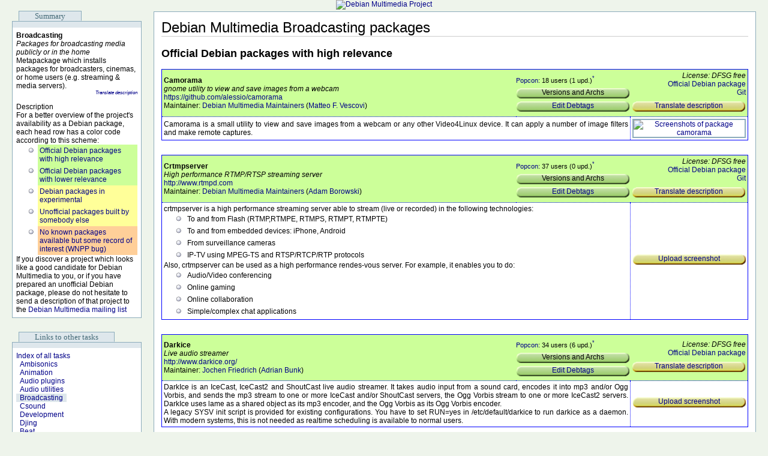

--- FILE ---
content_type: text/html
request_url: https://blends.debian.org/multimedia/tasks/broadcasting.es.html
body_size: 30300
content:
<!DOCTYPE html PUBLIC "-//W3C//DTD XHTML 1.0 Transitional//EN" "http://www.w3.org/TR/xhtml1/DTD/xhtml1-transitional.dtd">
<html xmlns="http://www.w3.org/1999/xhtml" xml:lang="es" lang="es">
<head>
<title>Debian Multimedia Broadcasting packages</title>
<meta http-equiv="Content-Type" content="application/xhtml+xml; charset=UTF-8" />
<meta name="description" content="Description of software in the Debian Linux distribution under maintenance of the Debian Multimedia team. Displayed are packages of the Broadcasting category." />
<link href="/css/sentinel.css" type="text/css" rel="stylesheet" />
</head>
<body>
<script type="text/javascript" src="/js/wz_tooltip.js"></script>
<div style="text-align: center;">
<a href="https://blends.debian.org/multimedia"><span>
	           <span><img src="" alt="Debian Multimedia Project" height="93" /></span>
                 </span>
</a>
</div>
<table class="columns">
<tr>
	<td class="left">
		<span class="section">Summary</span>
		<div class="section">
			<div class="sectionTop"></div>
			<div class="row">
				<div class="pkgname">Broadcasting</div>
				<div class="pkgdesc">
				  <div>Packages for broadcasting media publicly or in the home</div>
				</div>
				<p><span>
	           <span><p>Metapackage which installs packages for broadcasters, cinemas, or home
users (e.g. streaming &amp; media servers).</p>
                     <div class="transmpkg"><a href="https://ddtp.debian.org/ddtss/index.cgi/es/fetch?package=multimedia-broadcasting">Translate description</a></div>
                   </span>
                 </span></p>
			</div>
			<div class="row">
				<p>Description
				</p>
				<p>For a better overview of the project's availability as a Debian package, each head row has a color code according to this scheme:</p>
				<ul>
				     <li class="deb-official_high"><a href="#official_high-debs">Official Debian packages with high relevance</a></li>
				     <li class="deb-official_low"><a href="#official_low-debs">Official Debian packages with lower relevance</a></li>
				     <li class="deb-experimental"><a href="#experimental-debs">Debian packages in experimental</a></li>
				     <li class="deb-unofficial"><a href="#unofficial-debs">Unofficial packages built by somebody else</a></li>
				     <li class="deb-wnpp"><a href="#wnpp-debs">No known packages available but some record of interest (WNPP bug)</a></li>
				</ul>
				<p>If you discover a project which looks like a good candidate for Debian Multimedia
        to you, or if you have prepared an unofficial Debian package, please do not hesitate to
        send a description of that project to the <a href="mailto:debian-multimedia@lists.debian.org">Debian Multimedia mailing list</a></p>
			</div>
		</div>
		<span class="section">Links to other tasks</span>
		<div class="section">
			<div class="sectionTop"></div>
			<div class="row">
                            <div class="link"><a href="index">Index of all tasks</a></div>
                            <div>
                              <span class="link"><a href="ambisonics">Ambisonics</a></span>
                            </div>
                            <div>
                              <span class="link"><a href="animation">Animation</a></span>
                            </div>
                            <div>
                              <span class="link"><a href="audio-plugins">Audio plugins</a></span>
                            </div>
                            <div>
                              <span class="link"><a href="audio-utilities">Audio utilities</a></span>
                            </div>
                            <div>
                              <span class="curlink"><a href="broadcasting">Broadcasting</a></span>
                            </div>
                            <div>
                              <span class="link"><a href="csound">Csound</a></span>
                            </div>
                            <div>
                              <span class="link"><a href="devel">Development</a></span>
                            </div>
                            <div>
                              <span class="link"><a href="djing">Djing</a></span>
                            </div>
                            <div>
                              <span class="link"><a href="drums">Beat</a></span>
                            </div>
                            <div>
                              <span class="link"><a href="firewire">Firewire</a></span>
                            </div>
                            <div>
                              <span class="link"><a href="graphics">Graphics</a></span>
                            </div>
                            <div>
                              <span class="link"><a href="guitar">Guitar</a></span>
                            </div>
                            <div>
                              <span class="link"><a href="jack">Jack</a></span>
                            </div>
                            <div>
                              <span class="link"><a href="ladi">Ladi</a></span>
                            </div>
                            <div>
                              <span class="link"><a href="looping">Looping</a></span>
                            </div>
                            <div>
                              <span class="link"><a href="midi">Midi</a></span>
                            </div>
                            <div>
                              <span class="link"><a href="mixing">Mixing</a></span>
                            </div>
                            <div>
                              <span class="link"><a href="musiciantools">Musician</a></span>
                            </div>
                            <div>
                              <span class="link"><a href="photography">Photography</a></span>
                            </div>
                            <div>
                              <span class="link"><a href="players">Players</a></span>
                            </div>
                            <div>
                              <span class="link"><a href="puredata">Pure data</a></span>
                            </div>
                            <div>
                              <span class="link"><a href="recording">Recording</a></span>
                            </div>
                            <div>
                              <span class="link"><a href="samplers">Samplers</a></span>
                            </div>
                            <div>
                              <span class="link"><a href="soundsynthesis">Sound synthesis</a></span>
                            </div>
                            <div>
                              <span class="link"><a href="supercollider">Supercollider</a></span>
                            </div>
                            <div>
                              <span class="link"><a href="video">Video</a></span>
                            </div>
                        </div>
		</div>
	</td>
	<td class="main">
		<div class="pageBody">
			<h1>Debian Multimedia Broadcasting packages</h1>
			<h2><a id="official_high-debs" name="official_high-debs"></a>Official Debian packages with high relevance</h2>
     <table class="project" summary="camorama">
       <tbody>
	 <tr class="deb-official_high">
	   <td class="project-name">
	     <a name="camorama" id="camorama"></a>
	     <div class="pkgname">Camorama
	     </div>
	     <div class="pkgdesc">
	           <div>gnome utility to view and save images from a webcam</div>
	     </div>
	     <div>
                <span><a href="https://github.com/alessio/camorama">https://github.com/alessio/camorama</a></span>
             </div>
	     <div>Maintainer:
               <a href="mailto:pkg-multimedia-maintainers@lists.alioth.debian.org">Debian Multimedia Maintainers</a> <span>(<a href="mailto:mfv@debian.org">Matteo F. Vescovi</a>)</span>
             </div>
	   </td>
	   <td class="project-info">
	     <span class="tooltip" id="camorama-versions">
	       <table class="versionclass">
		 <tr><th colspan="3" class="versionclass"><strong>Versions of package camorama</strong></th></tr>
		 <tr><th class="release">Release</th><th class="version">Version</th><th class="archs">Architectures</th></tr>
		   <tr><td class="release">stretch</td><td class="version">0.19-5</td><td class="archs">amd64,arm64,armel,armhf,i386,mips,mips64el,mipsel,ppc64el,s390x</td></tr>
		   <tr><td class="release">jessie</td><td class="version">0.19-3</td><td class="archs">amd64,armel,armhf,i386</td></tr>
	       </table>
	     </span>
	     <span class="tooltip" id="camorama-debtags">
	       <table class="versionclass">
		 <tr><th colspan="2" class="versionclass"><strong>Debtags of package camorama:</strong></th></tr>
		   <tr><td class="release">hardware</td><td class="version">camera</td></tr>
		   <tr><td class="release">interface</td><td class="version">x11</td></tr>
		   <tr><td class="release">role</td><td class="version">program</td></tr>
		   <tr><td class="release">suite</td><td class="version">gnome</td></tr>
		   <tr><td class="release">uitoolkit</td><td class="version">gtk</td></tr>
		   <tr><td class="release">use</td><td class="version">storing</td></tr>
		   <tr><td class="release">works-with</td><td class="version">image, image:raster, video</td></tr>
		   <tr><td class="release">x11</td><td class="version">application</td></tr>
	       </table>
	     </span>
	     <div class="popcon"><a href="https://qa.debian.org/popcon-png.php?packages=camorama%26show_vote=on%26show_recent=on%26want_legend=on">Popcon</a>:
	     18 users (1 upd.)<sup><a href="#popconexplanation">*</a></sup></div>
	     <div>
	       <div>
		 <div class="project-info" onmouseover="TagToTip('camorama-versions', FIX, ['camorama', 0, 0])" onmouseout="UnTip()">Versions and Archs</div>
	       </div>
	     </div>
	     <div>
	       <div class="project-info" onmouseover="TagToTip('camorama-debtags', FIX, ['camorama', 0, 0])" onmouseout="UnTip()"><a href="https://debtags.debian.org/edit/camorama">Edit Debtags</a></div>
	     </div>
           </td>
           <td class="project-license">
             <em>License: DFSG free</em>
	     <div>
                <span><a href="https://packages.debian.org/search?keywords=camorama&amp;searchon=names&amp;exact=1&amp;suite=all&amp;section=all">Official Debian package</a></span>
             </div>
	     <div>
	       <span>
		 <span><a href="https://anonscm.debian.org/cgit/pkg-multimedia/camorama.git" title="https://anonscm.debian.org/git/pkg-multimedia/camorama.git">Git</a></span>
	       </span>
	     </div>
            <div>
	       <div>
	           <div class="trans-missing"><a href="https://ddtp.debian.org/ddtss/index.cgi/es/fetch?package=camorama">Translate description</a></div>
               </div>
            </div>
           </td>
         </tr>
         <tr>
           <td colspan="2" class="project-description"><span>
	           <span><p>Camorama is a small utility to view and save images from a webcam
or any other Video4Linux device. It can apply a number of image filters and
make remote captures.</p></span>
	         </span>
         <div>
         </div>
	   </td>
	   <td class="project-icon">
	     <div>
	       <div>
		 <span class="tooltip" id="camorama-screenshot">
		   <img src="https://screenshots.debian.net/shrine/screenshot/842/simage/large-b0c49e0b8476071346ea51980287bb00.png" />
		 </span>
                 <a href="https://screenshots.debian.net/package/camorama"><img class="icon" src="https://screenshots.debian.net/shrine/screenshot/842/simage/small-23a1e5ec4897ad4cd6189989639f86f2.png" width="300" alt="Screenshots of package camorama" onmouseover="TagToTip('camorama-screenshot', FIX, ['camorama', 80, -100])" onmouseout="UnTip()" /></a>
               </div>
	     </div>
           </td>
         </tr>
       </tbody>
     </table>
     <table class="project" summary="crtmpserver">
       <tbody>
	 <tr class="deb-official_high">
	   <td class="project-name">
	     <a name="crtmpserver" id="crtmpserver"></a>
	     <div class="pkgname">Crtmpserver
	     </div>
	     <div class="pkgdesc">
	           <div>High performance RTMP/RTSP streaming server</div>
	     </div>
	     <div>
                <span><a href="http://www.rtmpd.com">http://www.rtmpd.com</a></span>
             </div>
	     <div>Maintainer:
               <a href="mailto:pkg-multimedia-maintainers@lists.alioth.debian.org">Debian Multimedia Maintainers</a> <span>(<a href="mailto:kilobyte@angband.pl">Adam Borowski</a>)</span>
             </div>
	   </td>
	   <td class="project-info">
	     <span class="tooltip" id="crtmpserver-versions">
	       <table class="versionclass">
		 <tr><th colspan="3" class="versionclass"><strong>Versions of package crtmpserver</strong></th></tr>
		 <tr><th class="release">Release</th><th class="version">Version</th><th class="archs">Architectures</th></tr>
		   <tr><td class="release">stretch</td><td class="version">1.0~dfsg-5.3</td><td class="archs">amd64,arm64,armel,armhf,i386,mips,mips64el,mipsel,ppc64el,s390x</td></tr>
		   <tr><td class="release">jessie</td><td class="version">1.0~dfsg-5</td><td class="archs">amd64,armel,armhf,i386</td></tr>
		   <tr><td class="release">buster</td><td class="version">1.0~dfsg-5.5</td><td class="archs">amd64,arm64,armel,armhf,i386,mips,mips64el,mipsel,ppc64el,s390x</td></tr>
	       </table>
	     </span>
	     <span class="tooltip" id="crtmpserver-debtags">
	       <table class="versionclass">
		 <tr><th colspan="2" class="versionclass"><strong>Debtags of package crtmpserver:</strong></th></tr>
		   <tr><td class="release">network</td><td class="version">server</td></tr>
		   <tr><td class="release">role</td><td class="version">program</td></tr>
		   <tr><td class="release">use</td><td class="version">transmission</td></tr>
		   <tr><td class="release">works-with</td><td class="version">audio</td></tr>
	       </table>
	     </span>
	     <div class="popcon"><a href="https://qa.debian.org/popcon-png.php?packages=crtmpserver%26show_vote=on%26show_recent=on%26want_legend=on">Popcon</a>:
	     37 users (0 upd.)<sup><a href="#popconexplanation">*</a></sup></div>
	     <div>
	       <div>
		 <div class="project-info" onmouseover="TagToTip('crtmpserver-versions', FIX, ['crtmpserver', 0, 0])" onmouseout="UnTip()">Versions and Archs</div>
	       </div>
	     </div>
	     <div>
	       <div class="project-info" onmouseover="TagToTip('crtmpserver-debtags', FIX, ['crtmpserver', 0, 0])" onmouseout="UnTip()"><a href="https://debtags.debian.org/edit/crtmpserver">Edit Debtags</a></div>
	     </div>
           </td>
           <td class="project-license">
             <em>License: DFSG free</em>
	     <div>
                <span><a href="https://packages.debian.org/search?keywords=crtmpserver&amp;searchon=names&amp;exact=1&amp;suite=all&amp;section=all">Official Debian package</a></span>
             </div>
	     <div>
	       <span>
		 <span><a href="http://anonscm.debian.org/gitweb/?p=pkg-multimedia/crtmpserver.git;a=summary" title="git://git.debian.org/pkg-multimedia/crtmpserver.git">Git</a></span>
	       </span>
	     </div>
            <div>
	       <div>
	           <div class="trans-missing"><a href="https://ddtp.debian.org/ddtss/index.cgi/es/fetch?package=crtmpserver">Translate description</a></div>
               </div>
            </div>
           </td>
         </tr>
         <tr>
           <td colspan="2" class="project-description"><span>
	           <span><p>crtmpserver is a high performance streaming server able to stream
(live or recorded) in the following technologies:</p>
<ul>
<li>To and from Flash (RTMP,RTMPE, RTMPS, RTMPT, RTMPTE)</li>
<li>To and from embedded devices: iPhone, Android</li>
<li>From surveillance cameras</li>
<li>IP-TV using MPEG-TS and RTSP/RTCP/RTP protocols</li>
</ul>
<p>Also, crtmpserver can be used as a high performance rendes-vous server.
For example, it enables you to do:</p>
<ul>
<li>Audio/Video conferencing</li>
<li>Online gaming</li>
<li>Online collaboration</li>
<li>Simple/complex chat applications</li>
</ul></span>
	         </span>
         <div>
         </div>
	   </td>
	   <td class="project-icon">
	     <div>
	       <div class="project-infomissing"><a href="https://screenshots.debian.net/package/crtmpserver">Upload screenshot</a></div>
	     </div>
           </td>
         </tr>
       </tbody>
     </table>
     <table class="project" summary="darkice">
       <tbody>
	 <tr class="deb-official_high">
	   <td class="project-name">
	     <a name="darkice" id="darkice"></a>
	     <div class="pkgname">Darkice
	     </div>
	     <div class="pkgdesc">
	           <div>Live audio streamer</div>
	     </div>
	     <div>
                <span><a href="http://www.darkice.org/">http://www.darkice.org/</a></span>
             </div>
	     <div>Maintainer:
               <a href="mailto:jochen@scram.de">Jochen Friedrich</a> <span>(<a href="mailto:bunk@debian.org">Adrian Bunk</a>)</span>
             </div>
	   </td>
	   <td class="project-info">
	     <span class="tooltip" id="darkice-versions">
	       <table class="versionclass">
		 <tr><th colspan="3" class="versionclass"><strong>Versions of package darkice</strong></th></tr>
		 <tr><th class="release">Release</th><th class="version">Version</th><th class="archs">Architectures</th></tr>
		   <tr><td class="release">experimental</td><td class="version">1.3-2</td><td class="archs">amd64,arm64,armel,armhf,i386,mips64el,ppc64el,s390x</td></tr>
		   <tr><td class="release">bookworm</td><td class="version">1.3-0.3</td><td class="archs">amd64,arm64,armel,armhf,i386,mips64el,mipsel,ppc64el,s390x</td></tr>
		   <tr><td class="release">bullseye</td><td class="version">1.3-0.2</td><td class="archs">amd64,arm64,armel,armhf,i386,mips64el,mipsel,ppc64el,s390x</td></tr>
		   <tr><td class="release">buster</td><td class="version">1.3-0.2</td><td class="archs">amd64,arm64,armel,armhf,i386,mips,mips64el,mipsel,ppc64el,s390x</td></tr>
		   <tr><td class="release">stretch</td><td class="version">1.3-0.1</td><td class="archs">amd64,arm64,armel,armhf,i386,mips,mips64el,mipsel,ppc64el,s390x</td></tr>
		   <tr><td class="release">sid</td><td class="version">1.3-0.3</td><td class="archs">amd64,arm64,armel,armhf,i386,mips64el,ppc64el,riscv64,s390x</td></tr>
		   <tr><td class="release">jessie</td><td class="version">1.2-0.2</td><td class="archs">amd64,armel,armhf,i386</td></tr>
		   <tr><td class="release">trixie</td><td class="version">1.3-0.3</td><td class="archs">amd64,arm64,armel,armhf,i386,mips64el,ppc64el,s390x</td></tr>
	       </table>
	     </span>
	     <span class="tooltip" id="darkice-debtags">
	       <table class="versionclass">
		 <tr><th colspan="2" class="versionclass"><strong>Debtags of package darkice:</strong></th></tr>
		   <tr><td class="release">interface</td><td class="version">commandline</td></tr>
		   <tr><td class="release">network</td><td class="version">server, service</td></tr>
		   <tr><td class="release">role</td><td class="version">program</td></tr>
		   <tr><td class="release">use</td><td class="version">playing, transmission</td></tr>
		   <tr><td class="release">works-with</td><td class="version">audio</td></tr>
		   <tr><td class="release">works-with-format</td><td class="version">oggvorbis</td></tr>
	       </table>
	     </span>
	     <div class="popcon"><a href="https://qa.debian.org/popcon-png.php?packages=darkice%26show_vote=on%26show_recent=on%26want_legend=on">Popcon</a>:
	     34 users (6 upd.)<sup><a href="#popconexplanation">*</a></sup></div>
	     <div>
	       <div>
		 <div class="project-info" onmouseover="TagToTip('darkice-versions', FIX, ['darkice', 0, 0])" onmouseout="UnTip()">Versions and Archs</div>
	       </div>
	     </div>
	     <div>
	       <div class="project-info" onmouseover="TagToTip('darkice-debtags', FIX, ['darkice', 0, 0])" onmouseout="UnTip()"><a href="https://debtags.debian.org/edit/darkice">Edit Debtags</a></div>
	     </div>
           </td>
           <td class="project-license">
             <em>License: DFSG free</em>
	     <div>
                <span><a href="https://packages.debian.org/search?keywords=darkice&amp;searchon=names&amp;exact=1&amp;suite=all&amp;section=all">Official Debian package</a></span>
             </div>
            <div>
	       <div>
	           <div class="trans-missing"><a href="https://ddtp.debian.org/ddtss/index.cgi/es/fetch?package=darkice">Translate description</a></div>
               </div>
            </div>
           </td>
         </tr>
         <tr>
           <td colspan="2" class="project-description"><span>
	           <span><p>DarkIce is an IceCast, IceCast2 and ShoutCast live audio streamer. It
takes audio input from a sound card, encodes it into mp3 and/or Ogg
Vorbis, and sends the mp3 stream to one or more IceCast and/or
ShoutCast servers, the Ogg Vorbis stream to one or more IceCast2
servers. DarkIce uses lame as a shared object as its mp3 encoder, and
the Ogg Vorbis as its Ogg Vorbis encoder.</p>
<p>A legacy SYSV init script is provided for existing
configurations. You have to set RUN=yes in /etc/default/darkice to
run darkice as a daemon. With modern systems, this is not needed as
realtime scheduling is available to normal users.</p></span>
	         </span>
         <div>
         </div>
	   </td>
	   <td class="project-icon">
	     <div>
	       <div class="project-infomissing"><a href="https://screenshots.debian.net/package/darkice">Upload screenshot</a></div>
	     </div>
           </td>
         </tr>
       </tbody>
     </table>
     <table class="project" summary="dleyna-renderer">
       <tbody>
	 <tr class="deb-official_high">
	   <td class="project-name">
	     <a name="dleyna-renderer" id="dleyna-renderer"></a>
	     <div class="pkgname">Dleyna-renderer
	     </div>
	     <div class="pkgdesc">
	           <div>DBus service to interact with DLNA Digital Media Renderers</div>
	     </div>
	     <div>
                <span><a href="https://gitlab.gnome.org/World/dLeyna">https://gitlab.gnome.org/World/dLeyna</a></span>
             </div>
	     <div>Maintainer:
               <a href="mailto:bap@debian.org">Barak A. Pearlmutter</a>
             </div>
	   </td>
	   <td class="project-info">
	     <span class="tooltip" id="dleyna-renderer-versions">
	       <table class="versionclass">
		 <tr><th colspan="3" class="versionclass"><strong>Versions of package dleyna-renderer</strong></th></tr>
		 <tr><th class="release">Release</th><th class="version">Version</th><th class="archs">Architectures</th></tr>
		   <tr><td class="release">stretch</td><td class="version">0.4.0-1</td><td class="archs">amd64,arm64,armel,armhf,i386,mips,mips64el,mipsel,ppc64el,s390x</td></tr>
		   <tr><td class="release">trixie</td><td class="version">0.8.3-1</td><td class="archs">amd64,arm64,armel,armhf,i386,mips64el,ppc64el,s390x</td></tr>
		   <tr><td class="release">sid</td><td class="version">0.8.3-1</td><td class="archs">amd64,arm64,armel,armhf,i386,mips64el,ppc64el,riscv64,s390x</td></tr>
		   <tr><td class="release">jessie</td><td class="version">0.4.0-1</td><td class="archs">amd64,armel,armhf,i386</td></tr>
		   <tr><td class="release">bullseye</td><td class="version">0.6.0-3</td><td class="archs">amd64,arm64,armel,armhf,i386,mips64el,mipsel,ppc64el,s390x</td></tr>
		   <tr><td class="release">buster</td><td class="version">0.4.0-1</td><td class="archs">amd64,arm64,armel,armhf,i386,mips,mips64el,mipsel,ppc64el,s390x</td></tr>
	       </table>
	     </span>
	     <div class="popcon"><a href="https://qa.debian.org/popcon-png.php?packages=dleyna-renderer%26show_vote=on%26show_recent=on%26want_legend=on">Popcon</a>:
	     229 users (116 upd.)<sup><a href="#popconexplanation">*</a></sup></div>
	     <div>
	       <div>
		 <div class="project-info" onmouseover="TagToTip('dleyna-renderer-versions', FIX, ['dleyna-renderer', 0, 0])" onmouseout="UnTip()">Versions and Archs</div>
	       </div>
	     </div>
	     <div>
	       <div class="project-infomissing"><a href="https://debtags.debian.org/edit/dleyna-renderer">Go tagging</a></div>
	     </div>
           </td>
           <td class="project-license">
             <em>License: DFSG free</em>
	     <div>
                <span><a href="https://packages.debian.org/search?keywords=dleyna-renderer&amp;searchon=names&amp;exact=1&amp;suite=all&amp;section=all">Official Debian package</a></span>
             </div>
	     <div>
	       <span>
		 <span><a href="https://salsa.debian.org/debian/dleyna" title="https://salsa.debian.org/debian/dleyna.git">Git</a></span>
	       </span>
	     </div>
            <div>
	       <div>
	           <div class="trans-missing"><a href="https://ddtp.debian.org/ddtss/index.cgi/es/fetch?package=dleyna-renderer">Translate description</a></div>
               </div>
            </div>
           </td>
         </tr>
         <tr>
           <td colspan="2" class="project-description"><span>
	           <span><p>dleyna-renderer is a DBus user session service that allows clients to
discover and manipulate DLNA Digital Media Renderers (DMR).</p>
<p>dLeyna is an umbrella project hosting a number of middleware components
designed to make it easy for developers to integrate DLNA functionality into
their applications.</p></span>
	         </span>
         <div>
         </div>
	   </td>
	   <td class="project-icon">
	     <div>
	       <div class="project-infomissing"><a href="https://screenshots.debian.net/package/dleyna-renderer">Upload screenshot</a></div>
	     </div>
           </td>
         </tr>
       </tbody>
     </table>
     <table class="project" summary="dleyna-server">
       <tbody>
	 <tr class="deb-official_high">
	   <td class="project-name">
	     <a name="dleyna-server" id="dleyna-server"></a>
	     <div class="pkgname">Dleyna-server
	     </div>
	     <div class="pkgdesc">
	           <div>DBus service to interact with DLNA Digital Media Servers</div>
	     </div>
	     <div>
                <span><a href="https://gitlab.gnome.org/World/dLeyna">https://gitlab.gnome.org/World/dLeyna</a></span>
             </div>
	     <div>Maintainer:
               <a href="mailto:bap@debian.org">Barak A. Pearlmutter</a>
             </div>
	   </td>
	   <td class="project-info">
	     <span class="tooltip" id="dleyna-server-versions">
	       <table class="versionclass">
		 <tr><th colspan="3" class="versionclass"><strong>Versions of package dleyna-server</strong></th></tr>
		 <tr><th class="release">Release</th><th class="version">Version</th><th class="archs">Architectures</th></tr>
		   <tr><td class="release">stretch</td><td class="version">0.4.0-1.1</td><td class="archs">amd64,arm64,armel,armhf,i386,mips,mips64el,mipsel,ppc64el,s390x</td></tr>
		   <tr><td class="release">jessie</td><td class="version">0.4.0-1</td><td class="archs">amd64,armel,armhf,i386</td></tr>
		   <tr><td class="release">buster</td><td class="version">0.4.0-1.1</td><td class="archs">amd64,arm64,armel,armhf,i386,mips,mips64el,mipsel,ppc64el,s390x</td></tr>
		   <tr><td class="release">bullseye</td><td class="version">0.6.0-2</td><td class="archs">amd64,arm64,armel,armhf,i386,mips64el,mipsel,ppc64el,s390x</td></tr>
		   <tr><td class="release">trixie</td><td class="version">0.8.3-1</td><td class="archs">amd64,arm64,armel,armhf,i386,mips64el,ppc64el,s390x</td></tr>
		   <tr><td class="release">sid</td><td class="version">0.8.3-1</td><td class="archs">amd64,arm64,armel,armhf,i386,mips64el,ppc64el,riscv64,s390x</td></tr>
	       </table>
	     </span>
	     <div class="popcon"><a href="https://qa.debian.org/popcon-png.php?packages=dleyna-server%26show_vote=on%26show_recent=on%26want_legend=on">Popcon</a>:
	     675 users (2582 upd.)<sup><a href="#popconexplanation">*</a></sup></div>
	     <div>
	       <div>
		 <div class="project-info" onmouseover="TagToTip('dleyna-server-versions', FIX, ['dleyna-server', 0, 0])" onmouseout="UnTip()">Versions and Archs</div>
	       </div>
	     </div>
	     <div>
	       <div class="project-infomissing"><a href="https://debtags.debian.org/edit/dleyna-server">Go tagging</a></div>
	     </div>
           </td>
           <td class="project-license">
             <em>License: DFSG free</em>
	     <div>
                <span><a href="https://packages.debian.org/search?keywords=dleyna-server&amp;searchon=names&amp;exact=1&amp;suite=all&amp;section=all">Official Debian package</a></span>
             </div>
	     <div>
	       <span>
		 <span><a href="https://salsa.debian.org/debian/dleyna" title="https://salsa.debian.org/debian/dleyna.git">Git</a></span>
	       </span>
	     </div>
            <div>
	       <div>
	           <div class="trans-missing"><a href="https://ddtp.debian.org/ddtss/index.cgi/es/fetch?package=dleyna-server">Translate description</a></div>
               </div>
            </div>
           </td>
         </tr>
         <tr>
           <td colspan="2" class="project-description"><span>
	           <span><p>dleyna-server is a DBus user session service that allows clients to
discover and manipulate DLNA Digital Media servers (DMS).</p>
<p>dLeyna is an umbrella project hosting a number of middleware components
designed to make it easy for developers to integrate DLNA functionality into
their applications.</p></span>
	         </span>
         <div>
         </div>
	   </td>
	   <td class="project-icon">
	     <div>
	       <div class="project-infomissing"><a href="https://screenshots.debian.net/package/dleyna-server">Upload screenshot</a></div>
	     </div>
           </td>
         </tr>
       </tbody>
     </table>
     <table class="project" summary="dvblast">
       <tbody>
	 <tr class="deb-official_high">
	   <td class="project-name">
	     <a name="dvblast" id="dvblast"></a>
	     <div class="pkgname">Dvblast
	     </div>
	     <div class="pkgdesc">
	           <div>Simple and powerful dvb-streaming application</div>
	     </div>
	     <div>
                <span><a href="http://www.videolan.org/projects/dvblast.html">http://www.videolan.org/projects/dvblast.html</a></span>
             </div>
	     <div>Maintainer:
               <a href="mailto:debian-multimedia@lists.debian.org">Debian Multimedia Maintainers</a> <span>(<a href="mailto:sramacher@debian.org">Sebastian Ramacher</a>)</span>
             </div>
	   </td>
	   <td class="project-info">
	     <span class="tooltip" id="dvblast-versions">
	       <table class="versionclass">
		 <tr><th colspan="3" class="versionclass"><strong>Versions of package dvblast</strong></th></tr>
		 <tr><th class="release">Release</th><th class="version">Version</th><th class="archs">Architectures</th></tr>
		   <tr><td class="release">sid</td><td class="version">3.4-1</td><td class="archs">amd64,arm64,armel,armhf,i386,mips64el,ppc64el,riscv64,s390x</td></tr>
		   <tr><td class="release">trixie</td><td class="version">3.4-1</td><td class="archs">amd64,arm64,armel,armhf,i386,mips64el,ppc64el,s390x</td></tr>
		   <tr><td class="release">bookworm</td><td class="version">3.4-1</td><td class="archs">amd64,arm64,armel,armhf,i386,mips64el,mipsel,ppc64el,s390x</td></tr>
		   <tr><td class="release">buster</td><td class="version">3.4-1</td><td class="archs">amd64,arm64,armel,armhf,i386,mips,mips64el,mipsel,ppc64el,s390x</td></tr>
		   <tr><td class="release">jessie</td><td class="version">2.2-1</td><td class="archs">amd64,armel,armhf,i386</td></tr>
		   <tr><td class="release">stretch</td><td class="version">3.0-1</td><td class="archs">amd64,arm64,armel,armhf,i386,mips,mips64el,mipsel,ppc64el,s390x</td></tr>
		   <tr><td class="release">bullseye</td><td class="version">3.4-1</td><td class="archs">amd64,arm64,armel,armhf,i386,mips64el,mipsel,ppc64el,s390x</td></tr>
	       </table>
	     </span>
	     <span class="tooltip" id="dvblast-debtags">
	       <table class="versionclass">
		 <tr><th colspan="2" class="versionclass"><strong>Debtags of package dvblast:</strong></th></tr>
		   <tr><td class="release">hardware</td><td class="version">video</td></tr>
		   <tr><td class="release">interface</td><td class="version">commandline</td></tr>
		   <tr><td class="release">network</td><td class="version">server</td></tr>
		   <tr><td class="release">role</td><td class="version">program</td></tr>
		   <tr><td class="release">scope</td><td class="version">utility</td></tr>
		   <tr><td class="release">works-with</td><td class="version">video</td></tr>
	       </table>
	     </span>
	     <div class="popcon"><a href="https://qa.debian.org/popcon-png.php?packages=dvblast%26show_vote=on%26show_recent=on%26want_legend=on">Popcon</a>:
	     23 users (6 upd.)<sup><a href="#popconexplanation">*</a></sup></div>
	     <div>
	       <div>
		 <div class="project-info" onmouseover="TagToTip('dvblast-versions', FIX, ['dvblast', 0, 0])" onmouseout="UnTip()">Versions and Archs</div>
	       </div>
	     </div>
	     <div>
	       <div class="project-info" onmouseover="TagToTip('dvblast-debtags', FIX, ['dvblast', 0, 0])" onmouseout="UnTip()"><a href="https://debtags.debian.org/edit/dvblast">Edit Debtags</a></div>
	     </div>
           </td>
           <td class="project-license">
             <em>License: DFSG free</em>
	     <div>
                <span><a href="https://packages.debian.org/search?keywords=dvblast&amp;searchon=names&amp;exact=1&amp;suite=all&amp;section=all">Official Debian package</a></span>
             </div>
	     <div>
	       <span>
		 <span><a href="https://salsa.debian.org/multimedia-team/dvblast" title="https://salsa.debian.org/multimedia-team/dvblast.git">Git</a></span>
	       </span>
	     </div>
            <div>
	       <div>
	           <div class="trans-missing"><a href="https://ddtp.debian.org/ddtss/index.cgi/es/fetch?package=dvblast">Translate description</a></div>
               </div>
            </div>
           </td>
         </tr>
         <tr>
           <td colspan="2" class="project-description"><span>
	           <span><p>DVBlast is a simple and powerful streaming application based on the linux-dvb
API.
It opens a DVB device, tunes it, places PID filters, configures a CAM module,
and demultiplexes the packets to several RTP outputs.</p>
<p>DVBlast is designed to be the core of a custom IRD or CID, based on a PC with
Linux-supported DVB cards.</p>
<p>DVBlast does not do any kind of processing on the elementary streams, such as
transcoding, PID remapping or remultiplexing. it does not stream from plain
files, only DVB devices. If you were looking for these features, switch to VLC.</p></span>
	         </span>
         <div>
         </div>
	   </td>
	   <td class="project-icon">
	     <div>
	       <div class="project-infomissing"><a href="https://screenshots.debian.net/package/dvblast">Upload screenshot</a></div>
	     </div>
           </td>
         </tr>
       </tbody>
     </table>
     <table class="project" summary="forked-daapd">
       <tbody>
	 <tr class="deb-official_high">
	   <td class="project-name">
	     <a name="forked-daapd" id="forked-daapd"></a>
	     <div class="pkgname">Forked-daapd
	     </div>
	     <div class="pkgdesc">
	           <div>DAAP/DACP (iTunes) server, support for AirPlay and Roku devices</div>
	     </div>
	     <div>
                <span><a href="https://github.com/ejurgensen/forked-daapd">https://github.com/ejurgensen/forked-daapd</a></span>
             </div>
	     <div>Maintainer:
               <a href="mailto:debian-multimedia@lists.debian.org">Debian Multimedia Maintainers</a> <span>(<a href="mailto:sramacher@debian.org">Sebastian Ramacher</a>)</span>
             </div>
	   </td>
	   <td class="project-info">
	     <span class="tooltip" id="forked-daapd-versions">
	       <table class="versionclass">
		 <tr><th colspan="3" class="versionclass"><strong>Versions of package forked-daapd</strong></th></tr>
		 <tr><th class="release">Release</th><th class="version">Version</th><th class="archs">Architectures</th></tr>
		   <tr><td class="release">buster</td><td class="version">26.4+dfsg1-1</td><td class="archs">amd64,arm64,armel,armhf,i386,mips,mips64el,mipsel,ppc64el,s390x</td></tr>
		   <tr><td class="release">jessie</td><td class="version">22.0-2</td><td class="archs">amd64,armel,armhf,i386</td></tr>
		   <tr><td class="release">sid</td><td class="version">26.4+dfsg1-2</td><td class="archs">amd64,arm64,armel,armhf,i386,mips64el,ppc64el,s390x</td></tr>
		   <tr><td class="release">stretch</td><td class="version">24.2-2</td><td class="archs">amd64,arm64,armel,armhf,i386,mips,mips64el,mipsel,ppc64el,s390x</td></tr>
                 <tr><td class="outdated">upstream</td><td class="outdated">28.8</td>
                 </tr>
	       </table>
	     </span>
	     <span class="tooltip" id="forked-daapd-debtags">
	       <table class="versionclass">
		 <tr><th colspan="2" class="versionclass"><strong>Debtags of package forked-daapd:</strong></th></tr>
		   <tr><td class="release">network</td><td class="version">server</td></tr>
		   <tr><td class="release">role</td><td class="version">program</td></tr>
		   <tr><td class="release">works-with</td><td class="version">audio</td></tr>
	       </table>
	     </span>
	     <div class="popcon"><a href="https://qa.debian.org/popcon-png.php?packages=forked-daapd%26show_vote=on%26show_recent=on%26want_legend=on">Popcon</a>:
	     58 users (0 upd.)<sup><a href="#popconexplanation">*</a></sup></div>
	     <div>
	       <div>
		 <div class="project-infomissing" onmouseover="TagToTip('forked-daapd-versions', FIX, ['forked-daapd', 0, 0])" onmouseout="UnTip()">Newer upstream!</div>
	       </div>
	     </div>
	     <div>
	       <div class="project-info" onmouseover="TagToTip('forked-daapd-debtags', FIX, ['forked-daapd', 0, 0])" onmouseout="UnTip()"><a href="https://debtags.debian.org/edit/forked-daapd">Edit Debtags</a></div>
	     </div>
           </td>
           <td class="project-license">
             <em>License: DFSG free</em>
	     <div>
                <span><a href="https://packages.debian.org/search?keywords=forked-daapd&amp;searchon=names&amp;exact=1&amp;suite=all&amp;section=all">Official Debian package</a></span>
             </div>
	     <div>
	       <span>
		 <span><a href="https://salsa.debian.org/multimedia-team/forked-daapd" title="https://salsa.debian.org/multimedia-team/forked-daapd.git">Git</a></span>
	       </span>
	     </div>
            <div>
	       <div>
	           <div class="trans-missing"><a href="https://ddtp.debian.org/ddtss/index.cgi/es/fetch?package=forked-daapd">Translate description</a></div>
               </div>
            </div>
           </td>
         </tr>
         <tr>
           <td colspan="2" class="project-description"><span>
	           <span><p>forked-daapd is an iTunes-compatible media server, originally intended
as a rewrite of Firefly Media Server (also known as mt-daapd).</p>
<p>It supports a wide range of audio formats, can stream video to iTunes,
XBMC and other compatible clients, has support for Apple's Remote
iPhone/iPod application and can stream music to AirPlay devices like
the AirPort Express.</p>
<p>It also features RSP support for Roku's SoundBridge devices and MPD support for
Music Player Daemon clients.</p>
<p>Built-in, on-the-fly decoding support enables serving popular free music
formats like FLAC, Ogg Vorbis or Musepack to those clients that do not
otherwise support them.</p></span>
	         </span>
         <div>
         </div>
	   </td>
	   <td class="project-icon">
	     <div>
	       <div class="project-infomissing"><a href="https://screenshots.debian.net/package/forked-daapd">Upload screenshot</a></div>
	     </div>
           </td>
         </tr>
       </tbody>
     </table>
     <table class="project" summary="gerbera">
       <tbody>
	 <tr class="deb-official_high">
	   <td class="project-name">
	     <a name="gerbera" id="gerbera"></a>
	     <div class="pkgname">Gerbera
	     </div>
	     <div class="pkgdesc">
	           <div>UPnP MediaServer</div>
	     </div>
	     <div>
                <span><a href="https://gerbera.io/">https://gerbera.io/</a></span>
             </div>
	     <div>Maintainer:
               <a href="mailto:debian-multimedia@lists.debian.org">Debian Multimedia Maintainers</a> <span>(<a href="mailto:snd@debian.org">Dennis Braun</a>)</span>
             </div>
	   </td>
	   <td class="project-info">
	     <span class="tooltip" id="gerbera-versions">
	       <table class="versionclass">
		 <tr><th colspan="3" class="versionclass"><strong>Versions of package gerbera</strong></th></tr>
		 <tr><th class="release">Release</th><th class="version">Version</th><th class="archs">Architectures</th></tr>
		   <tr><td class="release">bullseye</td><td class="version">1.1.0+dfsg-3</td><td class="archs">amd64,arm64,armel,armhf,i386,mips64el,mipsel,ppc64el,s390x</td></tr>
		   <tr><td class="release">sid</td><td class="version">1.12.1+dfsg-1</td><td class="archs">amd64,arm64,armel,armhf,i386,mips64el,ppc64el,riscv64,s390x</td></tr>
		   <tr><td class="release">buster</td><td class="version">1.1.0+dfsg-3</td><td class="archs">amd64,arm64,armel,armhf,i386,mips,mips64el,mipsel,ppc64el,s390x</td></tr>
		   <tr><td class="release">bookworm</td><td class="version">1.1.0+dfsg-3.1</td><td class="archs">amd64,arm64,armel,armhf,i386,mips64el,mipsel,ppc64el,s390x</td></tr>
		   <tr><td class="release">trixie</td><td class="version">1.12.1+dfsg-1</td><td class="archs">amd64,arm64,armel,armhf,i386,mips64el,ppc64el,s390x</td></tr>
	       </table>
	     </span>
	     <div class="popcon"><a href="https://qa.debian.org/popcon-png.php?packages=gerbera%26show_vote=on%26show_recent=on%26want_legend=on">Popcon</a>:
	     203 users (3 upd.)<sup><a href="#popconexplanation">*</a></sup></div>
	     <div>
	       <div>
		 <div class="project-info" onmouseover="TagToTip('gerbera-versions', FIX, ['gerbera', 0, 0])" onmouseout="UnTip()">Versions and Archs</div>
	       </div>
	     </div>
	     <div>
	       <div class="project-infomissing"><a href="https://debtags.debian.org/edit/gerbera">Go tagging</a></div>
	     </div>
           </td>
           <td class="project-license">
             <em>License: DFSG free</em>
	     <div>
                <span><a href="https://packages.debian.org/search?keywords=gerbera&amp;searchon=names&amp;exact=1&amp;suite=all&amp;section=all">Official Debian package</a></span>
             </div>
	     <div>
	       <span>
		 <span><a href="https://salsa.debian.org/multimedia-team/gerbera" title="https://salsa.debian.org/multimedia-team/gerbera.git">Git</a></span>
	       </span>
	     </div>
            <div>
	       <div>
	           <div class="trans-missing"><a href="https://ddtp.debian.org/ddtss/index.cgi/es/fetch?package=gerbera">Translate description</a></div>
               </div>
            </div>
           </td>
         </tr>
         <tr>
           <td colspan="2" class="project-description"><span>
	           <span><p>Gerbera is an UPnP MediaServer with a nice web user interface based on
MediaTomb. It allows you to stream your digital media through your home
network and listen to/watch it on a variety of UPnP compatible devices.</p>
<p>Gerbera implements the UPnP MediaServer V 1.0 specification that can be found
on http://www.upnp.org/. The current implementation focuses on parts that are
required by the specification, however Gerbera's functionality is extended to
cover the optional parts of the spec as well.</p></span>
	         </span>
         <div>
         </div>
	   </td>
	   <td class="project-icon">
	     <div>
	       <div class="project-infomissing"><a href="https://screenshots.debian.net/package/gerbera">Upload screenshot</a></div>
	     </div>
           </td>
         </tr>
       </tbody>
     </table>
     <table class="project" summary="gmediaserver">
       <tbody>
	 <tr class="deb-official_high">
	   <td class="project-name">
	     <a name="gmediaserver" id="gmediaserver"></a>
	     <div class="pkgname">Gmediaserver
	     </div>
	     <div class="pkgdesc">
	           <div>UPnP Mediaserver</div>
	     </div>
	     <div>
                <span><a href="http://www.gnu.org/software/gmediaserver/">http://www.gnu.org/software/gmediaserver/</a></span>
             </div>
	     <div>Maintainer:
               <a href="mailto:jochen@scram.de">Jochen Friedrich</a>
             </div>
	   </td>
	   <td class="project-info">
	     <span class="tooltip" id="gmediaserver-versions">
	       <table class="versionclass">
		 <tr><th colspan="3" class="versionclass"><strong>Versions of package gmediaserver</strong></th></tr>
		 <tr><th class="release">Release</th><th class="version">Version</th><th class="archs">Architectures</th></tr>
		   <tr><td class="release">jessie</td><td class="version">0.13.0-8</td><td class="archs">amd64,armel,armhf,i386</td></tr>
		   <tr><td class="release">stretch</td><td class="version">0.13.0-8</td><td class="archs">amd64,arm64,armel,armhf,i386,mips,mips64el,mipsel,ppc64el,s390x</td></tr>
	       </table>
	     </span>
	     <span class="tooltip" id="gmediaserver-debtags">
	       <table class="versionclass">
		 <tr><th colspan="2" class="versionclass"><strong>Debtags of package gmediaserver:</strong></th></tr>
		   <tr><td class="release">network</td><td class="version">server</td></tr>
		   <tr><td class="release">role</td><td class="version">program</td></tr>
		   <tr><td class="release">suite</td><td class="version">gnu</td></tr>
		   <tr><td class="release">works-with</td><td class="version">audio, video</td></tr>
	       </table>
	     </span>
	     <div class="popcon"><a href="https://qa.debian.org/popcon-png.php?packages=gmediaserver%26show_vote=on%26show_recent=on%26want_legend=on">Popcon</a>:
	     2 users (0 upd.)<sup><a href="#popconexplanation">*</a></sup></div>
	     <div>
	       <div>
		 <div class="project-info" onmouseover="TagToTip('gmediaserver-versions', FIX, ['gmediaserver', 0, 0])" onmouseout="UnTip()">Versions and Archs</div>
	       </div>
	     </div>
	     <div>
	       <div class="project-info" onmouseover="TagToTip('gmediaserver-debtags', FIX, ['gmediaserver', 0, 0])" onmouseout="UnTip()"><a href="https://debtags.debian.org/edit/gmediaserver">Edit Debtags</a></div>
	     </div>
           </td>
           <td class="project-license">
             <em>License: DFSG free</em>
	     <div>
                <span><a href="https://packages.debian.org/search?keywords=gmediaserver&amp;searchon=names&amp;exact=1&amp;suite=all&amp;section=all">Official Debian package</a></span>
             </div>
            <div>
	       <div>
	           <div class="trans-missing"><a href="https://ddtp.debian.org/ddtss/index.cgi/es/fetch?package=gmediaserver">Translate description</a></div>
               </div>
            </div>
           </td>
         </tr>
         <tr>
           <td colspan="2" class="project-description"><span>
	           <span><p>gMediaServer is a server for UPnP media players like the Netgear MP101,
Linksys WMLS11B etc. It exports one or more directories using the UPnP
protocol so the mediaserver can browse through them and play audio or
video files.</p></span>
	         </span>
         <div>
         </div>
	   </td>
	   <td class="project-icon">
	     <div>
	       <div class="project-infomissing"><a href="https://screenshots.debian.net/package/gmediaserver">Upload screenshot</a></div>
	     </div>
           </td>
         </tr>
       </tbody>
     </table>
     <table class="project" summary="groovebasin">
       <tbody>
	 <tr class="deb-official_high">
	   <td class="project-name">
	     <a name="groovebasin" id="groovebasin"></a>
	     <div class="pkgname">Groovebasin
	     </div>
	     <div class="pkgdesc">
	           <div>music player server with a web-based user interface</div>
	     </div>
	     <div>
                <span><a href="https://github.com/andrewrk/groovebasin">https://github.com/andrewrk/groovebasin</a></span>
             </div>
	     <div>Maintainer:
               <a href="mailto:pkg-multimedia-maintainers@lists.alioth.debian.org">Debian Multimedia Maintainers</a> <span>(<a href="mailto:superjoe30@gmail.com">Andrew Kelley</a>)</span>
             </div>
	   </td>
	   <td class="project-info">
	     <span class="tooltip" id="groovebasin-versions">
	       <table class="versionclass">
		 <tr><th colspan="3" class="versionclass"><strong>Versions of package groovebasin</strong></th></tr>
		 <tr><th class="release">Release</th><th class="version">Version</th><th class="archs">Architectures</th></tr>
		   <tr><td class="release">jessie</td><td class="version">1.4.0-1</td><td class="archs">all</td></tr>
		   <tr><td class="release">stretch</td><td class="version">1.4.0-1</td><td class="archs">all</td></tr>
	       </table>
	     </span>
	     <div class="popcon"><a href="https://qa.debian.org/popcon-png.php?packages=groovebasin%26show_vote=on%26show_recent=on%26want_legend=on">Popcon</a>:
	     0 users (0 upd.)<sup><a href="#popconexplanation">*</a></sup></div>
	     <div>
	       <div>
		 <div class="project-info" onmouseover="TagToTip('groovebasin-versions', FIX, ['groovebasin', 0, 0])" onmouseout="UnTip()">Versions and Archs</div>
	       </div>
	     </div>
	     <div>
	       <div class="project-infomissing"><a href="https://debtags.debian.org/edit/groovebasin">Go tagging</a></div>
	     </div>
           </td>
           <td class="project-license">
             <em>License: DFSG free</em>
	     <div>
                <span><a href="https://packages.debian.org/search?keywords=groovebasin&amp;searchon=names&amp;exact=1&amp;suite=all&amp;section=all">Official Debian package</a></span>
             </div>
	     <div>
	       <span>
		 <span><a href="http://anonscm.debian.org/gitweb/?p=pkg-multimedia/groovebasin.git" title="git://anonscm.debian.org/pkg-multimedia/groovebasin.git">Git</a></span>
	       </span>
	     </div>
            <div>
	       <div>
	           <div class="trans-missing"><a href="https://ddtp.debian.org/ddtss/index.cgi/es/fetch?package=groovebasin">Translate description</a></div>
               </div>
            </div>
           </td>
         </tr>
         <tr>
           <td colspan="2" class="project-description"><span>
	           <span><p>Groove Basin runs on a server optionally connected to speakers. Guests can
control the music player by connecting with a laptop, tablet, or smart phone.
Further, users can stream their music libraries remotely.</p>
<p>Groove Basin comes with a fast, responsive web interface that supports keyboard
shortcuts and drag drop. It also provides the ability to upload songs,
download songs, and import songs by URL, including YouTube URLs.</p>
<p>Groove Basin supports Dynamic Mode which automatically queues random songs,
favoring songs that have not been queued recently.</p>
<p>Groove Basin automatically performs ReplayGain scanning on every song using
the EBU R128 loudness standard, and automatically switches between track
and album mode.</p>
<p>Groove Basin supports the MPD protocol, which means it is compatible with MPD
clients. There is also a more powerful Groove Basin protocol which you can
use if the MPD protocol does not meet your needs.</p>
<p>Groove Basin supports Last.fm scrobbling.</p></span>
	         </span>
         <div>
         </div>
	   </td>
	   <td class="project-icon">
	     <div>
	       <div>
		 <span class="tooltip" id="groovebasin-screenshot">
		   <img src="https://screenshots.debian.net/shrine/screenshot/13883/simage/large-e7519e4f675104fb9bc1a3db505d74b9.png" />
		   <table class="versionclass">
		     <tr><th colspan="3" class="versionclass"><strong>Other screenshots of package groovebasin</strong></th></tr>
		     <tr><th class="version">Version</th><th class="archs">URL</th></tr>
		       <tr><td class="version">1.4.0-1</td><td class="archs"><a href="https://screenshots.debian.net/shrine/screenshot/13882/simage/large-25cd7a270a9a8522b3e63671809f0827.png">https://screenshots.debian.net/shrine/screenshot/13882/simage/large-25cd7a270a9a8522b3e63671809f0827.png</a></td></tr>
		       <tr><td class="version">1.4.0-1</td><td class="archs"><a href="https://screenshots.debian.net/shrine/screenshot/13881/simage/large-dc93244e28e534982d2c70fd124f9461.png">https://screenshots.debian.net/shrine/screenshot/13881/simage/large-dc93244e28e534982d2c70fd124f9461.png</a></td></tr>
		       <tr><td class="version">1.4.0-1</td><td class="archs"><a href="https://screenshots.debian.net/shrine/screenshot/13880/simage/large-1a99a5e5ca7056a67bc85a3e59a0a03d.png">https://screenshots.debian.net/shrine/screenshot/13880/simage/large-1a99a5e5ca7056a67bc85a3e59a0a03d.png</a></td></tr>
		   </table>
		 </span>
                 <a href="https://screenshots.debian.net/package/groovebasin"><img class="icon" src="https://screenshots.debian.net/shrine/screenshot/13883/simage/small-0ad6f5c621725aa888bd64a01b55f5e2.png" width="300" alt="Screenshots of package groovebasin" onmouseover="TagToTip('groovebasin-screenshot', FIX, ['groovebasin', 80, -100])" onmouseout="UnTip()" /></a>
               </div>
	     </div>
           </td>
         </tr>
       </tbody>
     </table>
     <table class="project" summary="icecast2">
       <tbody>
	 <tr class="deb-official_high">
	   <td class="project-name">
	     <a name="icecast2" id="icecast2"></a>
	     <div class="pkgname">Icecast2
	     </div>
	     <div class="pkgdesc">
	           <div>streaming media server</div>
	     </div>
	     <div>
                <span><a href="https://icecast.org/">https://icecast.org/</a></span>
             </div>
	     <div>Maintainer:
               <a href="mailto:debian-multimedia@lists.debian.org">Debian Multimedia Maintainers</a> <span>(<a href="mailto:unit193@debian.org">Unit 193</a>)</span>
             </div>
	   </td>
	   <td class="project-info">
	     <span class="tooltip" id="icecast2-versions">
	       <table class="versionclass">
		 <tr><th colspan="3" class="versionclass"><strong>Versions of package icecast2</strong></th></tr>
		 <tr><th class="release">Release</th><th class="version">Version</th><th class="archs">Architectures</th></tr>
		   <tr><td class="release">jessie</td><td class="version">2.4.0-1.1+deb8u1</td><td class="archs">amd64,armel,armhf,i386</td></tr>
		   <tr><td class="release">sid</td><td class="version">2.4.4-4</td><td class="archs">amd64,arm64,armel,armhf,i386,mips64el,ppc64el,riscv64,s390x</td></tr>
		   <tr><td class="release">trixie</td><td class="version">2.4.4-4</td><td class="archs">amd64,arm64,armel,armhf,i386,mips64el,ppc64el,s390x</td></tr>
		   <tr><td class="release">bookworm</td><td class="version">2.4.4-4</td><td class="archs">amd64,arm64,armel,armhf,i386,mips64el,mipsel,ppc64el,s390x</td></tr>
		   <tr><td class="release">bullseye</td><td class="version">2.4.4-4</td><td class="archs">amd64,arm64,armel,armhf,i386,mips64el,mipsel,ppc64el,s390x</td></tr>
		   <tr><td class="release">buster-backports</td><td class="version">2.4.4-4~bpo10+1</td><td class="archs">amd64,arm64,armel,armhf,i386,mips,mips64el,mipsel,ppc64el,s390x</td></tr>
		   <tr><td class="release">buster</td><td class="version">2.4.4-1</td><td class="archs">amd64,arm64,armel,armhf,i386,mips,mips64el,mipsel,ppc64el,s390x</td></tr>
		   <tr><td class="release">stretch-security</td><td class="version">2.4.2-1+deb9u1</td><td class="archs">amd64,arm64,armel,armhf,i386</td></tr>
		   <tr><td class="release">stretch</td><td class="version">2.4.2-1+deb9u1</td><td class="archs">amd64,arm64,armel,armhf,i386,mips,mips64el,mipsel,ppc64el,s390x</td></tr>
		   <tr><td class="release">jessie-security</td><td class="version">2.4.0-1.1+deb8u2</td><td class="archs">amd64,armel,armhf,i386</td></tr>
	       </table>
	     </span>
	     <span class="tooltip" id="icecast2-debtags">
	       <table class="versionclass">
		 <tr><th colspan="2" class="versionclass"><strong>Debtags of package icecast2:</strong></th></tr>
		   <tr><td class="release">interface</td><td class="version">commandline, daemon, web</td></tr>
		   <tr><td class="release">network</td><td class="version">server, service</td></tr>
		   <tr><td class="release">role</td><td class="version">program</td></tr>
		   <tr><td class="release">sound</td><td class="version">mixer, player</td></tr>
		   <tr><td class="release">use</td><td class="version">playing, transmission</td></tr>
		   <tr><td class="release">web</td><td class="version">application</td></tr>
		   <tr><td class="release">works-with</td><td class="version">audio, text</td></tr>
		   <tr><td class="release">works-with-format</td><td class="version">html, mp3, oggvorbis</td></tr>
	       </table>
	     </span>
	     <div class="popcon"><a href="https://qa.debian.org/popcon-png.php?packages=icecast2%26show_vote=on%26show_recent=on%26want_legend=on">Popcon</a>:
	     278 users (15 upd.)<sup><a href="#popconexplanation">*</a></sup></div>
	     <div>
	       <div>
		 <div class="project-info" onmouseover="TagToTip('icecast2-versions', FIX, ['icecast2', 0, 0])" onmouseout="UnTip()">Versions and Archs</div>
	       </div>
	     </div>
	     <div>
	       <div class="project-info" onmouseover="TagToTip('icecast2-debtags', FIX, ['icecast2', 0, 0])" onmouseout="UnTip()"><a href="https://debtags.debian.org/edit/icecast2">Edit Debtags</a></div>
	     </div>
           </td>
           <td class="project-license">
             <em>License: DFSG free</em>
	     <div>
                <span><a href="https://packages.debian.org/search?keywords=icecast2&amp;searchon=names&amp;exact=1&amp;suite=all&amp;section=all">Official Debian package</a></span>
             </div>
	     <div>
	       <span>
		 <span><a href="https://salsa.debian.org/multimedia-team/icecast2" title="https://salsa.debian.org/multimedia-team/icecast2.git">Git</a></span>
	       </span>
	     </div>
            <div>
	       <div>
	           <div class="trans-missing"><a href="https://ddtp.debian.org/ddtss/index.cgi/es/fetch?package=icecast2">Translate description</a></div>
               </div>
            </div>
           </td>
         </tr>
         <tr>
           <td colspan="2" class="project-description"><span>
	           <span><p>Icecast is a versatile multimedia streaming server which can create
(for instance) a private jukebox or "Internet radio station". It
supports Ogg streaming using the Vorbis and Theora codecs, as well as
other formats such as MP3, AAC, or NSV, and is compatible with most
media players.</p></span>
	         </span>
         <div>
         </div>
	   </td>
	   <td class="project-icon">
	     <div>
	       <div>
		 <span class="tooltip" id="icecast2-screenshot">
		   <img src="https://screenshots.debian.net/shrine/screenshot/16698/simage/large-8007a92581cd7d215e327d3129a76f0b.png" />
		 </span>
                 <a href="https://screenshots.debian.net/package/icecast2"><img class="icon" src="https://screenshots.debian.net/shrine/screenshot/16698/simage/small-fbdeeed017821fc08ef7b9ab797e3e8b.png" width="300" alt="Screenshots of package icecast2" onmouseover="TagToTip('icecast2-screenshot', FIX, ['icecast2', 80, -100])" onmouseout="UnTip()" /></a>
               </div>
	     </div>
           </td>
         </tr>
       </tbody>
     </table>
     <table class="project" summary="ices2">
       <tbody>
	 <tr class="deb-official_high">
	   <td class="project-name">
	     <a name="ices2" id="ices2"></a>
	     <div class="pkgname">Ices2
	     </div>
	     <div class="pkgdesc">
	           <div>Fuente de información de flujos Ogg Vorbis para Icecast 2</div>
	     </div>
	     <div>
                <span><a href="https://www.icecast.org/ices/">https://www.icecast.org/ices/</a></span>
             </div>
	     <div>Maintainer:
               <a href="mailto:debian-multimedia@lists.debian.org">Debian Multimedia Maintainers</a> <span>(<a href="mailto:unit193@debian.org">Unit 193</a>)</span>
             </div>
	   </td>
	   <td class="project-info">
	     <span class="tooltip" id="ices2-versions">
	       <table class="versionclass">
		 <tr><th colspan="3" class="versionclass"><strong>Versions of package ices2</strong></th></tr>
		 <tr><th class="release">Release</th><th class="version">Version</th><th class="archs">Architectures</th></tr>
		   <tr><td class="release">sid</td><td class="version">2.0.3-1</td><td class="archs">amd64,arm64,armel,armhf,i386,mips64el,ppc64el,riscv64,s390x</td></tr>
		   <tr><td class="release">trixie</td><td class="version">2.0.3-1</td><td class="archs">amd64,arm64,armel,armhf,i386,mips64el,ppc64el,s390x</td></tr>
		   <tr><td class="release">jessie</td><td class="version">2.0.1-13.1</td><td class="archs">amd64,armel,armhf,i386</td></tr>
		   <tr><td class="release">stretch</td><td class="version">2.0.2-2</td><td class="archs">amd64,arm64,armel,armhf,i386,mips,mips64el,mipsel,ppc64el,s390x</td></tr>
		   <tr><td class="release">buster</td><td class="version">2.0.2-2</td><td class="archs">amd64,arm64,armel,armhf,i386,mips,mips64el,mipsel,ppc64el,s390x</td></tr>
		   <tr><td class="release">buster-backports</td><td class="version">2.0.3-1~bpo10+1</td><td class="archs">amd64,arm64,armel,armhf,i386,mips,mips64el,mipsel,ppc64el,s390x</td></tr>
		   <tr><td class="release">bullseye</td><td class="version">2.0.3-1</td><td class="archs">amd64,arm64,armel,armhf,i386,mips64el,mipsel,ppc64el,s390x</td></tr>
		   <tr><td class="release">bookworm</td><td class="version">2.0.3-1</td><td class="archs">amd64,arm64,armel,armhf,i386,mips64el,mipsel,ppc64el,s390x</td></tr>
	       </table>
	     </span>
	     <span class="tooltip" id="ices2-debtags">
	       <table class="versionclass">
		 <tr><th colspan="2" class="versionclass"><strong>Debtags of package ices2:</strong></th></tr>
		   <tr><td class="release">interface</td><td class="version">commandline</td></tr>
		   <tr><td class="release">network</td><td class="version">client</td></tr>
		   <tr><td class="release">role</td><td class="version">program</td></tr>
		   <tr><td class="release">sound</td><td class="version">mixer, player</td></tr>
		   <tr><td class="release">use</td><td class="version">playing, transmission</td></tr>
		   <tr><td class="release">works-with</td><td class="version">audio</td></tr>
		   <tr><td class="release">works-with-format</td><td class="version">oggvorbis</td></tr>
	       </table>
	     </span>
	     <div class="popcon"><a href="https://qa.debian.org/popcon-png.php?packages=ices2%26show_vote=on%26show_recent=on%26want_legend=on">Popcon</a>:
	     34 users (8 upd.)<sup><a href="#popconexplanation">*</a></sup></div>
	     <div>
	       <div>
		 <div class="project-info" onmouseover="TagToTip('ices2-versions', FIX, ['ices2', 0, 0])" onmouseout="UnTip()">Versions and Archs</div>
	       </div>
	     </div>
	     <div>
	       <div class="project-info" onmouseover="TagToTip('ices2-debtags', FIX, ['ices2', 0, 0])" onmouseout="UnTip()"><a href="https://debtags.debian.org/edit/ices2">Edit Debtags</a></div>
	     </div>
           </td>
           <td class="project-license">
             <em>License: DFSG free</em>
	     <div>
                <span><a href="https://packages.debian.org/search?keywords=ices2&amp;searchon=names&amp;exact=1&amp;suite=all&amp;section=all">Official Debian package</a></span>
             </div>
	     <div>
	       <span>
		 <span><a href="https://salsa.debian.org/multimedia-team/ices2" title="https://salsa.debian.org/multimedia-team/ices2.git">Git</a></span>
	       </span>
	     </div>
            <div>
	       <div>
	           <div class="trans"><a href="https://ddtp.debian.org/ddtss/index.cgi/es/forexternalreview/ices2">Fix translated description</a></div>
               </div>
            </div>
           </td>
         </tr>
         <tr>
           <td colspan="2" class="project-description"><span>
	           <span><p>IceS 2.x se usa para proporcionar flujos de audio Ogg Vorbis a servidores
de flujos Icecast 2. Permite usar tanto el audio en directo de una tarjeta
de sonido como la recodificación de archivos Ogg Vorbis de una lista de
reproducción.</p></span>
	         </span>
         <div>
         </div>
	   </td>
	   <td class="project-icon">
	     <div>
	       <div class="project-infomissing"><a href="https://screenshots.debian.net/package/ices2">Upload screenshot</a></div>
	     </div>
           </td>
         </tr>
       </tbody>
     </table>
     <table class="project" summary="idjc">
       <tbody>
	 <tr class="deb-official_high">
	   <td class="project-name">
	     <a name="idjc" id="idjc"></a>
	     <div class="pkgname">Idjc
	     </div>
	     <div class="pkgdesc">
	           <div>Cliente gráfico de shoutcast/icecast</div>
	     </div>
	     <div>
                <span><a href="http://idjc.sourceforge.net/">http://idjc.sourceforge.net/</a></span>
             </div>
	     <div>Maintainer:
               <a href="mailto:debian-multimedia@lists.debian.org">Debian Multimedia Maintainers</a> <span>(<a href="mailto:jcowgill@debian.org">James Cowgill</a>)</span>
             </div>
	   </td>
	   <td class="project-info">
	     <span class="tooltip" id="idjc-versions">
	       <table class="versionclass">
		 <tr><th colspan="3" class="versionclass"><strong>Versions of package idjc</strong></th></tr>
		 <tr><th class="release">Release</th><th class="version">Version</th><th class="archs">Architectures</th></tr>
		   <tr><td class="release">jessie</td><td class="version">0.8.14-1</td><td class="archs">amd64,armel,armhf,i386</td></tr>
		   <tr><td class="release">stretch</td><td class="version">0.8.16-1</td><td class="archs">amd64,arm64,armel,armhf,i386,mips,mips64el,mipsel,ppc64el,s390x</td></tr>
		   <tr><td class="release">buster</td><td class="version">0.8.17-1</td><td class="archs">amd64,arm64,armel,armhf,i386,mips,mips64el,mipsel,ppc64el,s390x</td></tr>
	       </table>
	     </span>
	     <span class="tooltip" id="idjc-debtags">
	       <table class="versionclass">
		 <tr><th colspan="2" class="versionclass"><strong>Debtags of package idjc:</strong></th></tr>
		   <tr><td class="release">role</td><td class="version">program</td></tr>
	       </table>
	     </span>
	     <div class="popcon"><a href="https://qa.debian.org/popcon-png.php?packages=idjc%26show_vote=on%26show_recent=on%26want_legend=on">Popcon</a>:
	     2 users (1 upd.)<sup><a href="#popconexplanation">*</a></sup></div>
	     <div>
	       <div>
		 <div class="project-info" onmouseover="TagToTip('idjc-versions', FIX, ['idjc', 0, 0])" onmouseout="UnTip()">Versions and Archs</div>
	       </div>
	     </div>
	     <div>
	       <div class="project-info" onmouseover="TagToTip('idjc-debtags', FIX, ['idjc', 0, 0])" onmouseout="UnTip()"><a href="https://debtags.debian.org/edit/idjc">Edit Debtags</a></div>
	     </div>
           </td>
           <td class="project-license">
             <em>License: DFSG free</em>
	     <div>
                <span><a href="https://packages.debian.org/search?keywords=idjc&amp;searchon=names&amp;exact=1&amp;suite=all&amp;section=all">Official Debian package</a></span>
             </div>
	     <div>
	       <span>
		 <span><a href="https://salsa.debian.org/multimedia-team/idjc" title="https://salsa.debian.org/multimedia-team/idjc.git">Git</a></span>
	       </span>
	     </div>
            <div>
	       <div>
	           <div class="trans"><a href="https://ddtp.debian.org/ddtss/index.cgi/es/forexternalreview/idjc">Fix translated description</a></div>
               </div>
            </div>
           </td>
         </tr>
         <tr>
           <td colspan="2" class="project-description"><span>
	           <span><p>La consola de DJ de Internet es una aplicación de radio por Internet para
hacer un programa de radio en vivo o un podcast. Sus características
incluyen dos reproductores principales con un mezclador, un reproductor de
«jingles»,
un procesador de la señal del micrófono (comprimiendo y limpiando ruido),
anuncios de pistas en el IRC con X-Chat, una cuenta atrás de corte
automático, emisión y grabación en MP3 u Ogg a varias tasas de bits, una
entrada auxiliar para conectar aplicaciones externas con JACK y medidores
del nivel de audio.</p></span>
	         </span>
         <div>
         </div>
	   </td>
	   <td class="project-icon">
	     <div>
	       <div>
		 <span class="tooltip" id="idjc-screenshot">
		   <img src="https://screenshots.debian.net/shrine/screenshot/4337/simage/large-5ce000bb7a38040fbc0141d101569463.png" />
		 </span>
                 <a href="https://screenshots.debian.net/package/idjc"><img class="icon" src="https://screenshots.debian.net/shrine/screenshot/4337/simage/small-e97fedd6930b9d9c5d10724c0291fd43.png" width="300" alt="Screenshots of package idjc" onmouseover="TagToTip('idjc-screenshot', FIX, ['idjc', 80, -100])" onmouseout="UnTip()" /></a>
               </div>
	     </div>
           </td>
         </tr>
       </tbody>
     </table>
     <table class="project" summary="multicat">
       <tbody>
	 <tr class="deb-official_high">
	   <td class="project-name">
	     <a name="multicat" id="multicat"></a>
	     <div class="pkgname">Multicat
	     </div>
	     <div class="pkgdesc">
	           <div>Set of tools for multicast and transport stream manipulation</div>
	     </div>
	     <div>
                <span><a href="http://www.videolan.org/projects/multicat.html">http://www.videolan.org/projects/multicat.html</a></span>
             </div>
	     <div>Maintainer:
               <a href="mailto:debian-multimedia@lists.debian.org">Debian Multimedia Maintainers</a> <span>(<a href="mailto:sramacher@debian.org">Sebastian Ramacher</a>)</span>
             </div>
	   </td>
	   <td class="project-info">
	     <span class="tooltip" id="multicat-versions">
	       <table class="versionclass">
		 <tr><th colspan="3" class="versionclass"><strong>Versions of package multicat</strong></th></tr>
		 <tr><th class="release">Release</th><th class="version">Version</th><th class="archs">Architectures</th></tr>
		   <tr><td class="release">bookworm</td><td class="version">2.3-1</td><td class="archs">amd64,arm64,armel,armhf,i386,mips64el,mipsel,ppc64el,s390x</td></tr>
		   <tr><td class="release">bullseye</td><td class="version">2.3-1</td><td class="archs">amd64,arm64,armel,armhf,i386,mips64el,mipsel,ppc64el,s390x</td></tr>
		   <tr><td class="release">sid</td><td class="version">2.3-1</td><td class="archs">amd64,arm64,armel,armhf,i386,mips64el,ppc64el,riscv64,s390x</td></tr>
		   <tr><td class="release">buster</td><td class="version">2.3-1</td><td class="archs">amd64,arm64,armel,armhf,i386,mips,mips64el,mipsel,ppc64el,s390x</td></tr>
		   <tr><td class="release">trixie</td><td class="version">2.3-1</td><td class="archs">amd64,arm64,armel,armhf,i386,mips64el,ppc64el,s390x</td></tr>
		   <tr><td class="release">stretch</td><td class="version">2.1-1</td><td class="archs">amd64,arm64,armel,armhf,i386,mips,mips64el,mipsel,ppc64el,s390x</td></tr>
		   <tr><td class="release">jessie</td><td class="version">2.0-3</td><td class="archs">amd64,armel,armhf,i386</td></tr>
	       </table>
	     </span>
	     <span class="tooltip" id="multicat-debtags">
	       <table class="versionclass">
		 <tr><th colspan="2" class="versionclass"><strong>Debtags of package multicat:</strong></th></tr>
		   <tr><td class="release">interface</td><td class="version">commandline</td></tr>
		   <tr><td class="release">network</td><td class="version">client, load-balancing, server</td></tr>
		   <tr><td class="release">role</td><td class="version">program</td></tr>
		   <tr><td class="release">use</td><td class="version">transmission</td></tr>
		   <tr><td class="release">works-with</td><td class="version">video</td></tr>
	       </table>
	     </span>
	     <div class="popcon"><a href="https://qa.debian.org/popcon-png.php?packages=multicat%26show_vote=on%26show_recent=on%26want_legend=on">Popcon</a>:
	     23 users (3 upd.)<sup><a href="#popconexplanation">*</a></sup></div>
	     <div>
	       <div>
		 <div class="project-info" onmouseover="TagToTip('multicat-versions', FIX, ['multicat', 0, 0])" onmouseout="UnTip()">Versions and Archs</div>
	       </div>
	     </div>
	     <div>
	       <div class="project-info" onmouseover="TagToTip('multicat-debtags', FIX, ['multicat', 0, 0])" onmouseout="UnTip()"><a href="https://debtags.debian.org/edit/multicat">Edit Debtags</a></div>
	     </div>
           </td>
           <td class="project-license">
             <em>License: DFSG free</em>
	     <div>
                <span><a href="https://packages.debian.org/search?keywords=multicat&amp;searchon=names&amp;exact=1&amp;suite=all&amp;section=all">Official Debian package</a></span>
             </div>
	     <div>
	       <span>
		 <span><a href="https://salsa.debian.org/multimedia-team/multicat" title="https://salsa.debian.org/multimedia-team/multicat.git">Git</a></span>
	       </span>
	     </div>
            <div>
	       <div>
	           <div class="trans-missing"><a href="https://ddtp.debian.org/ddtss/index.cgi/es/fetch?package=multicat">Translate description</a></div>
               </div>
            </div>
           </td>
         </tr>
         <tr>
           <td colspan="2" class="project-description"><span>
	           <span><p>The multicat package contains a set of tools designed to easily and
efficiently manipulate multicast streams in general, and MPEG-2 Transport
Streams (ISO/IEC 13818-1) in particular.</p>
<p>The multicat suite of applications is very lightweight and designed to operate
in tight environments. Memory and CPU usages are kept to a minimum, and they
feature only one thread of execution.</p>
<p>The package contain fives programs: multicat, ingests, offsets, aggregartp and
desaggregartp.</p></span>
	         </span>
         <div>
         </div>
	   </td>
	   <td class="project-icon">
	     <div>
	       <div class="project-infomissing"><a href="https://screenshots.debian.net/package/multicat">Upload screenshot</a></div>
	     </div>
           </td>
         </tr>
       </tbody>
     </table>
     <table class="project" summary="pulseaudio-dlna">
       <tbody>
	 <tr class="deb-official_high">
	   <td class="project-name">
	     <a name="pulseaudio-dlna" id="pulseaudio-dlna"></a>
	     <div class="pkgname">Pulseaudio-dlna
	     </div>
	     <div class="pkgdesc">
	           <div>stream audio to DLNA devices and Chromecasts</div>
	     </div>
	     <div>
                <span><a href="https://github.com/masmu/pulseaudio-dlna">https://github.com/masmu/pulseaudio-dlna</a></span>
             </div>
	     <div>Maintainer:
               <a href="mailto:muammar@debian.org">Muammar El Khatib</a> <span>(<a href="mailto:bap@debian.org">Barak A. Pearlmutter</a>)</span>
             </div>
	   </td>
	   <td class="project-info">
	     <span class="tooltip" id="pulseaudio-dlna-versions">
	       <table class="versionclass">
		 <tr><th colspan="3" class="versionclass"><strong>Versions of package pulseaudio-dlna</strong></th></tr>
		 <tr><th class="release">Release</th><th class="version">Version</th><th class="archs">Architectures</th></tr>
		   <tr><td class="release">sid</td><td class="version">0.6.4.1-0.1</td><td class="archs">all</td></tr>
		   <tr><td class="release">buster</td><td class="version">0.5.3+git20170406-1</td><td class="archs">all</td></tr>
		   <tr><td class="release">bullseye</td><td class="version">0.5.3+git20200329-0.1</td><td class="archs">all</td></tr>
		   <tr><td class="release">stretch</td><td class="version">0.5.2-1</td><td class="archs">all</td></tr>
	       </table>
	     </span>
	     <div class="popcon"><a href="https://qa.debian.org/popcon-png.php?packages=pulseaudio-dlna%26show_vote=on%26show_recent=on%26want_legend=on">Popcon</a>:
	     47 users (7 upd.)<sup><a href="#popconexplanation">*</a></sup></div>
	     <div>
	       <div>
		 <div class="project-info" onmouseover="TagToTip('pulseaudio-dlna-versions', FIX, ['pulseaudio-dlna', 0, 0])" onmouseout="UnTip()">Versions and Archs</div>
	       </div>
	     </div>
	     <div>
	       <div class="project-infomissing"><a href="https://debtags.debian.org/edit/pulseaudio-dlna">Go tagging</a></div>
	     </div>
           </td>
           <td class="project-license">
             <em>License: DFSG free</em>
	     <div>
                <span><a href="https://packages.debian.org/search?keywords=pulseaudio-dlna&amp;searchon=names&amp;exact=1&amp;suite=all&amp;section=all">Official Debian package</a></span>
             </div>
	     <div>
	       <span>
		 <span><a href="https://salsa.debian.org/debian/pulseaudio-dlna" title="https://salsa.debian.org/debian/pulseaudio-dlna.git">Git</a></span>
	       </span>
	     </div>
            <div>
	       <div>
	           <div class="trans-missing"><a href="https://ddtp.debian.org/ddtss/index.cgi/es/fetch?package=pulseaudio-dlna">Translate description</a></div>
               </div>
            </div>
           </td>
         </tr>
         <tr>
           <td colspan="2" class="project-description"><span>
	           <span><p>A lightweight streaming server which brings DLNA/UPNP and Chromecast support
to PulseAudio and Linux. It can stream your current PulseAudio playback to
different UPNP devices (UPNP Media Renderers) or Chromecasts in your network.</p>
<p>This Debian package supports out of the box the following encoders: MPEG Audio
Layer III (mp3), Ogg Vorbis (ogg), Free Lossless Audio Codec (flac), Waveform
Audio File Format (wav), Opus Interactive Audio Codec (opus), Linear PCM
(l16). See the README.Debian file shipped with this package for more
information.</p>
<p>Its main goals are: easy to use, no configuration hassle, no big dependencies.</p></span>
	         </span>
         <div>
         </div>
	   </td>
	   <td class="project-icon">
	     <div>
	       <div class="project-infomissing"><a href="https://screenshots.debian.net/package/pulseaudio-dlna">Upload screenshot</a></div>
	     </div>
           </td>
         </tr>
       </tbody>
     </table>
     <table class="project" summary="tsdecrypt">
       <tbody>
	 <tr class="deb-official_high">
	   <td class="project-name">
	     <a name="tsdecrypt" id="tsdecrypt"></a>
	     <div class="pkgname">Tsdecrypt
	     </div>
	     <div class="pkgdesc">
	           <div>decrypt MPEG transport stream</div>
	     </div>
	     <div>
                <span><a href="http://georgi.unixsol.org/programs/tsdecrypt/">http://georgi.unixsol.org/programs/tsdecrypt/</a></span>
             </div>
	     <div>Maintainer:
               <a href="mailto:debian-multimedia@lists.debian.org">Debian Multimedia Maintainers</a> <span>(<a href="mailto:bage@debian.org">Bastian Germann</a>)</span>
             </div>
	   </td>
	   <td class="project-info">
	     <span class="tooltip" id="tsdecrypt-versions">
	       <table class="versionclass">
		 <tr><th colspan="3" class="versionclass"><strong>Versions of package tsdecrypt</strong></th></tr>
		 <tr><th class="release">Release</th><th class="version">Version</th><th class="archs">Architectures</th></tr>
		   <tr><td class="release">bookworm</td><td class="version">10.0-2.1</td><td class="archs">amd64,arm64,armel,armhf,i386,mips64el,mipsel,ppc64el,s390x</td></tr>
		   <tr><td class="release">bullseye</td><td class="version">10.0-2</td><td class="archs">amd64,arm64,armel,armhf,i386,mips64el,mipsel,ppc64el,s390x</td></tr>
		   <tr><td class="release">buster</td><td class="version">10.0-2</td><td class="archs">amd64,arm64,armel,armhf,i386,mips,mips64el,mipsel,ppc64el,s390x</td></tr>
		   <tr><td class="release">stretch</td><td class="version">10.0-2</td><td class="archs">amd64,arm64,armel,armhf,i386,mips,mips64el,mipsel,ppc64el,s390x</td></tr>
		   <tr><td class="release">jessie</td><td class="version">10.0-2</td><td class="archs">amd64,armel,armhf,i386</td></tr>
		   <tr><td class="release">sid</td><td class="version">10.0-3</td><td class="archs">amd64,arm64,armel,armhf,i386,mips64el,ppc64el,riscv64,s390x</td></tr>
		   <tr><td class="release">trixie</td><td class="version">10.0-2.1</td><td class="archs">amd64,arm64,armel,armhf,i386,mips64el,ppc64el,s390x</td></tr>
	       </table>
	     </span>
	     <div class="popcon"><a href="https://qa.debian.org/popcon-png.php?packages=tsdecrypt%26show_vote=on%26show_recent=on%26want_legend=on">Popcon</a>:
	     17 users (9 upd.)<sup><a href="#popconexplanation">*</a></sup></div>
	     <div>
	       <div>
		 <div class="project-info" onmouseover="TagToTip('tsdecrypt-versions', FIX, ['tsdecrypt', 0, 0])" onmouseout="UnTip()">Versions and Archs</div>
	       </div>
	     </div>
	     <div>
	       <div class="project-infomissing"><a href="https://debtags.debian.org/edit/tsdecrypt">Go tagging</a></div>
	     </div>
           </td>
           <td class="project-license">
             <em>License: DFSG free</em>
	     <div>
                <span><a href="https://packages.debian.org/search?keywords=tsdecrypt&amp;searchon=names&amp;exact=1&amp;suite=all&amp;section=all">Official Debian package</a></span>
             </div>
	     <div>
	       <span>
		 <span><a href="https://salsa.debian.org/multimedia-team/tsdecrypt" title="https://salsa.debian.org/multimedia-team/tsdecrypt.git">Git</a></span>
	       </span>
	     </div>
            <div>
	       <div>
	           <div class="trans-missing"><a href="https://ddtp.debian.org/ddtss/index.cgi/es/fetch?package=tsdecrypt">Translate description</a></div>
               </div>
            </div>
           </td>
         </tr>
         <tr>
           <td colspan="2" class="project-description"><span>
	           <span><p>tsdecrypt reads incoming MPEG transport stream over UDP/RTP and
then decrypts it using libdvbcsa and keys obtained from OSCAM or
similar cam server. tsdecrypt communicates with CAM server using
cs378x (camd35 over tcp) protocol or newcamd protocol.</p></span>
	         </span>
         <div>
         </div>
	   </td>
	   <td class="project-icon">
	     <div>
	       <div class="project-infomissing"><a href="https://screenshots.debian.net/package/tsdecrypt">Upload screenshot</a></div>
	     </div>
           </td>
         </tr>
       </tbody>
     </table>
     <table class="project" summary="vdr-plugin-vnsiserver">
       <tbody>
	 <tr class="deb-official_high">
	   <td class="project-name">
	     <a name="vdr-plugin-vnsiserver" id="vdr-plugin-vnsiserver"></a>
	     <div class="pkgname">Vdr-plugin-vnsiserver
	     </div>
	     <div class="pkgdesc">
	           <div>VDR plugin to provide PVR backend services for Kodi</div>
	     </div>
	     <div>
                <span><a href="https://github.com/FernetMenta/vdr-plugin-vnsiserver">https://github.com/FernetMenta/vdr-plugin-vnsiserver</a></span>
             </div>
	     <div>Maintainer:
               <a href="mailto:debian-multimedia@lists.debian.org">Debian Multimedia Maintainers</a> <span>(<a href="mailto:etobi@debian.org">Tobias Grimm</a>)</span>
             </div>
	   </td>
	   <td class="project-info">
	     <span class="tooltip" id="vdr-plugin-vnsiserver-versions">
	       <table class="versionclass">
		 <tr><th colspan="3" class="versionclass"><strong>Versions of package vdr-plugin-vnsiserver</strong></th></tr>
		 <tr><th class="release">Release</th><th class="version">Version</th><th class="archs">Architectures</th></tr>
		   <tr><td class="release">buster</td><td class="version">1.6.0-1</td><td class="archs">amd64,arm64,armel,armhf,i386,mips,mips64el,mipsel,ppc64el,s390x</td></tr>
		   <tr><td class="release">trixie</td><td class="version">1.8.0+git20211205-2</td><td class="archs">amd64,arm64,armel,armhf,i386,mips64el,ppc64el,s390x</td></tr>
		   <tr><td class="release">stretch</td><td class="version">1.5.1-1</td><td class="archs">amd64,arm64,armel,armhf,i386,mips,mips64el,mipsel,ppc64el,s390x</td></tr>
		   <tr><td class="release">sid</td><td class="version">1.8.0+git20211205-2</td><td class="archs">amd64,arm64,armel,armhf,i386,mips64el,ppc64el,riscv64,s390x</td></tr>
		   <tr><td class="release">bullseye</td><td class="version">1.8.0-3</td><td class="archs">amd64,arm64,armel,armhf,i386,mips64el,mipsel,ppc64el,s390x</td></tr>
		   <tr><td class="release">bookworm</td><td class="version">1.8.0+git20211205-2</td><td class="archs">amd64,arm64,armel,armhf,i386,mips64el,mipsel,ppc64el,s390x</td></tr>
	       </table>
	     </span>
	     <div class="popcon"><a href="https://qa.debian.org/popcon-png.php?packages=vdr-plugin-vnsiserver%26show_vote=on%26show_recent=on%26want_legend=on">Popcon</a>:
	     95 users (4 upd.)<sup><a href="#popconexplanation">*</a></sup></div>
	     <div>
	       <div>
		 <div class="project-info" onmouseover="TagToTip('vdr-plugin-vnsiserver-versions', FIX, ['vdr-plugin-vnsiserver', 0, 0])" onmouseout="UnTip()">Versions and Archs</div>
	       </div>
	     </div>
	     <div>
	       <div class="project-infomissing"><a href="https://debtags.debian.org/edit/vdr-plugin-vnsiserver">Go tagging</a></div>
	     </div>
           </td>
           <td class="project-license">
             <em>License: DFSG free</em>
	     <div>
                <span><a href="https://packages.debian.org/search?keywords=vdr-plugin-vnsiserver&amp;searchon=names&amp;exact=1&amp;suite=all&amp;section=all">Official Debian package</a></span>
             </div>
	     <div>
	       <span>
		 <span><a href="https://salsa.debian.org/multimedia-team/vdr-plugin-vnsiserver" title="https://salsa.debian.org/multimedia-team/vdr-plugin-vnsiserver.git">Git</a></span>
	       </span>
	     </div>
            <div>
	       <div>
	           <div class="trans-missing"><a href="https://ddtp.debian.org/ddtss/index.cgi/es/fetch?package=vdr-plugin-vnsiserver">Translate description</a></div>
               </div>
            </div>
           </td>
         </tr>
         <tr>
           <td colspan="2" class="project-description"><span>
	           <span><p>The vdr-plugin-vnsiserver provides PVR backend services for Kodi
clients using the kodi-pvr-vdr-vnsi addon. Via VNSI
(VDR-Network-Streaming-Interface) Kodi connects to this plugin and
can access various VDR functions like timers, channels,
live-TV-streaming and recordings.</p></span>
	         </span>
         <div>
         </div>
	   </td>
	   <td class="project-icon">
	     <div>
	       <div class="project-infomissing"><a href="https://screenshots.debian.net/package/vdr-plugin-vnsiserver">Upload screenshot</a></div>
	     </div>
           </td>
         </tr>
       </tbody>
     </table>
     <table class="project" summary="voctomix">
       <tbody>
	 <tr class="deb-official_high">
	   <td class="project-name">
	     <a name="voctomix" id="voctomix"></a>
	     <div class="pkgname">Voctomix
	     </div>
	     <div class="pkgdesc">
	           <div>Full-HD Software Live-Video-Mixer</div>
	     </div>
	     <div>
                <span><a href="https://github.com/voc/voctomix">https://github.com/voc/voctomix</a></span>
             </div>
	     <div>Maintainer:
               <a href="mailto:holger@debian.org">Holger Levsen</a>
             </div>
	   </td>
	   <td class="project-info">
	     <span class="tooltip" id="voctomix-versions">
	       <table class="versionclass">
		 <tr><th colspan="3" class="versionclass"><strong>Versions of package voctomix</strong></th></tr>
		 <tr><th class="release">Release</th><th class="version">Version</th><th class="archs">Architectures</th></tr>
		   <tr><td class="release">buster</td><td class="version">1.3-2</td><td class="archs">all</td></tr>
		   <tr><td class="release">stretch</td><td class="version">0.5.1-1</td><td class="archs">all</td></tr>
		   <tr><td class="release">bookworm</td><td class="version">1.3-6</td><td class="archs">all</td></tr>
		   <tr><td class="release">trixie</td><td class="version">1.3-6</td><td class="archs">all</td></tr>
		   <tr><td class="release">sid</td><td class="version">1.3-6</td><td class="archs">all</td></tr>
		   <tr><td class="release">stretch-backports</td><td class="version">1.3-2~bpo9+1</td><td class="archs">all</td></tr>
		   <tr><td class="release">bullseye</td><td class="version">1.3-5</td><td class="archs">all</td></tr>
	       </table>
	     </span>
	     <div class="popcon"><a href="https://qa.debian.org/popcon-png.php?packages=voctomix%26show_vote=on%26show_recent=on%26want_legend=on">Popcon</a>:
	     0 users (0 upd.)<sup><a href="#popconexplanation">*</a></sup></div>
	     <div>
	       <div>
		 <div class="project-info" onmouseover="TagToTip('voctomix-versions', FIX, ['voctomix', 0, 0])" onmouseout="UnTip()">Versions and Archs</div>
	       </div>
	     </div>
	     <div>
	       <div class="project-infomissing"><a href="https://debtags.debian.org/edit/voctomix">Go tagging</a></div>
	     </div>
           </td>
           <td class="project-license">
             <em>License: DFSG free</em>
	     <div>
                <span><a href="https://packages.debian.org/search?keywords=voctomix&amp;searchon=names&amp;exact=1&amp;suite=all&amp;section=all">Official Debian package</a></span>
             </div>
	     <div>
	       <span>
		 <span><a href="https://salsa.debian.org/debian/voctomix" title="https://salsa.debian.org/debian/voctomix.git">Git</a></span>
	       </span>
	     </div>
            <div>
	       <div>
	           <div class="trans-missing"><a href="https://ddtp.debian.org/ddtss/index.cgi/es/fetch?package=voctomix">Translate description</a></div>
               </div>
            </div>
           </td>
         </tr>
         <tr>
           <td colspan="2" class="project-description"><span>
	           <span><p>The Voctomix Project by the C3Voc (the Chaos Communication Congress' Video
Operation Crew) is their software implementation of a Live-Video-Mixer.</p>
<p>It is written in Python using GStreamer and consists of three parts:</p>
<ul>
<li>Voctocore, the videomixer core-process that does the actual video- and
   audio crunching.</li>
<li>Voctogui, a GUI implementation in GTK+ controlling the core's functionality
   and giving visual feedback of the mixed video.</li>
<li>Voctomix Example Scripts, a collection of tools and examples for talking
   to the core-process, feeding and receiving video-streams and controlling
   operations from scripts or command-line.</li>
</ul>
<p>This package depends on all the components and also contains the
documentation and example scripts.</p></span>
	         </span>
         <div>
         </div>
	   </td>
	   <td class="project-icon">
	     <div>
	       <div class="project-infomissing"><a href="https://screenshots.debian.net/package/voctomix">Upload screenshot</a></div>
	     </div>
           </td>
         </tr>
       </tbody>
     </table>
			<h2><a id="official_low-debs" name="official_low-debs"></a>Official Debian packages with lower relevance</h2>
     <table class="project" summary="butt">
       <tbody>
	 <tr class="deb-official_low">
	   <td class="project-name">
	     <a name="butt" id="butt"></a>
	     <div class="pkgname">Butt
	     </div>
	     <div class="pkgdesc">
	           <div>multi OS streaming audio tool easy to use</div>
	     </div>
	     <div>
                <span><a href="https://danielnoethen.de">https://danielnoethen.de</a></span>
             </div>
	     <div>Maintainer:
               <a href="mailto:phls@debian.org">Paulo Henrique de Lima Santana (phls)</a>
             </div>
	   </td>
	   <td class="project-info">
	     <span class="tooltip" id="butt-versions">
	       <table class="versionclass">
		 <tr><th colspan="3" class="versionclass"><strong>Versions of package butt</strong></th></tr>
		 <tr><th class="release">Release</th><th class="version">Version</th><th class="archs">Architectures</th></tr>
		   <tr><td class="release">trixie</td><td class="version">0.1.37-2</td><td class="archs">amd64,arm64,armel,armhf,i386,mips64el,ppc64el,s390x</td></tr>
		   <tr><td class="release">bookworm</td><td class="version">0.1.37-2</td><td class="archs">amd64,arm64,armel,armhf,i386,mips64el,mipsel,ppc64el,s390x</td></tr>
		   <tr><td class="release">bullseye</td><td class="version">0.1.26-1</td><td class="archs">amd64,arm64,armel,armhf,i386,mips64el,mipsel,ppc64el,s390x</td></tr>
		   <tr><td class="release">buster-backports</td><td class="version">0.1.18-1~bpo10+1</td><td class="archs">amd64,arm64,armel,armhf,i386,mips,mips64el,mipsel,ppc64el,s390x</td></tr>
		   <tr><td class="release">buster</td><td class="version">0.1.17+dfsg-1</td><td class="archs">amd64,arm64,armel,armhf,i386,mips,mips64el,mipsel,ppc64el,s390x</td></tr>
		   <tr><td class="release">sid</td><td class="version">0.1.37-2</td><td class="archs">amd64,arm64,armel,armhf,i386,mips64el,ppc64el,riscv64,s390x</td></tr>
                 <tr><td class="outdated">upstream</td><td class="outdated">0.1.39</td>
                 </tr>
	       </table>
	     </span>
	     <div class="popcon"><a href="https://qa.debian.org/popcon-png.php?packages=butt%26show_vote=on%26show_recent=on%26want_legend=on">Popcon</a>:
	     24 users (7 upd.)<sup><a href="#popconexplanation">*</a></sup></div>
	     <div>
	       <div>
		 <div class="project-infomissing" onmouseover="TagToTip('butt-versions', FIX, ['butt', 0, 0])" onmouseout="UnTip()">Newer upstream!</div>
	       </div>
	     </div>
	     <div>
	       <div class="project-infomissing"><a href="https://debtags.debian.org/edit/butt">Go tagging</a></div>
	     </div>
           </td>
           <td class="project-license">
             <em>License: DFSG free</em>
	     <div>
                <span><a href="https://packages.debian.org/search?keywords=butt&amp;searchon=names&amp;exact=1&amp;suite=all&amp;section=all">Official Debian package</a></span>
             </div>
	     <div>
	       <span>
		 <span><a href="https://salsa.debian.org/debian/butt" title="https://salsa.debian.org/debian/butt.git">Git</a></span>
	       </span>
	     </div>
            <div>
	       <div>
	           <div class="trans-missing"><a href="https://ddtp.debian.org/ddtss/index.cgi/es/fetch?package=butt">Translate description</a></div>
               </div>
            </div>
           </td>
         </tr>
         <tr>
           <td colspan="2" class="project-description"><span>
	           <span><p>butt (broadcast using this tool) is an easy to use, multi OS streaming tool.
It supports ShoutCast and IceCast and runs on Linux, MacOS and Windows. The
main purpose of butt is to stream live audio data from your computers Mic or
Line input to an Shoutcast or Icecast server. Recording is also possible. It
is NOT intended to be a server by itself or automatically stream a set of
audio files.</p>
<p>Features:</p>
<ul>
<li>It Works with SHOUTcast and Icecast.</li>
<li>It runs on all three major operating systems. Mac OS X, Linux and Windows.</li>
<li>It supports aac+, mp3, ogg/vorbis, ogg/opus and flac for streaming.</li>
<li>It supports aac+, mp3, ogg/vorbis, ogg/opus, flac and wav for recording.</li>
<li>It is able to connect to a server after starting up automatically.</li>
<li>It is able to start a recording after connecting to a server automatically.</li>
<li>Recording can be split after a user defined amount of time.</li>
<li>Current song can either be updated manually or automatically by reading a
    file.</li>
<li>Configuration files can be imported and exported.</li>
<li>Status display shows infos about the current state (click on it).</li>
<li>Automatically reconnects in case the connection was interrupted.</li>
<li>It has a VU Meter with peak hold.</li>
<li>It is able to attentuate and amplify the input volume.</li>
<li>It has a 5-band EQ.</li>
<li>It can read song names from different apps in MacOS and Linux.</li>
<li>Display colors can be changed as desired.</li>
</ul></span>
	         </span>
         <div>
         </div>
	   </td>
	   <td class="project-icon">
	     <div>
	       <div>
		 <span class="tooltip" id="butt-screenshot">
		   <img src="https://screenshots.debian.net/shrine/screenshot/simage/large-cfc31417d653bc2e481c9513a136b6eb.png" />
		 </span>
                 <a href="https://screenshots.debian.net/package/butt"><img class="icon" src="https://screenshots.debian.net/shrine/screenshot/simage/small-a4af6d60142556f3121e00eede283623.png" width="300" alt="Screenshots of package butt" onmouseover="TagToTip('butt-screenshot', FIX, ['butt', 80, -100])" onmouseout="UnTip()" /></a>
               </div>
	     </div>
           </td>
         </tr>
       </tbody>
     </table>
     <table class="project" summary="dvbstreamer">
       <tbody>
	 <tr class="deb-official_low">
	   <td class="project-name">
	     <a name="dvbstreamer" id="dvbstreamer"></a>
	     <div class="pkgname">Dvbstreamer
	     </div>
	     <div class="pkgdesc">
	           <div>un transmisor basado en consola para el/los servicio(s) DVB/ATSC</div>
	     </div>
	     <div>
                <span><a href="http://dvbstreamer.sf.net/">http://dvbstreamer.sf.net/</a></span>
             </div>
	     <div>Maintainer:
               <a href="mailto:mennucc1@debian.org">A Mennucc1</a>
             </div>
	   </td>
	   <td class="project-info">
	     <span class="tooltip" id="dvbstreamer-versions">
	       <table class="versionclass">
		 <tr><th colspan="3" class="versionclass"><strong>Versions of package dvbstreamer</strong></th></tr>
		 <tr><th class="release">Release</th><th class="version">Version</th><th class="archs">Architectures</th></tr>
		   <tr><td class="release">trixie</td><td class="version">2.1.0-5.6</td><td class="archs">amd64,arm64,armel,armhf,i386,mips64el,ppc64el,s390x</td></tr>
		   <tr><td class="release">sid</td><td class="version">2.1.0-5.6</td><td class="archs">amd64,arm64,armel,armhf,i386,mips64el,ppc64el,riscv64,s390x</td></tr>
		   <tr><td class="release">stretch</td><td class="version">2.1.0-5</td><td class="archs">amd64,arm64,armel,armhf,i386,mips,mips64el,mipsel,ppc64el,s390x</td></tr>
		   <tr><td class="release">jessie</td><td class="version">2.1.0-5</td><td class="archs">amd64,armel,armhf,i386</td></tr>
		   <tr><td class="release">buster</td><td class="version">2.1.0-5</td><td class="archs">amd64,arm64,armel,armhf,i386,mips,mips64el,mipsel,ppc64el,s390x</td></tr>
		   <tr><td class="release">bullseye</td><td class="version">2.1.0-5.1</td><td class="archs">amd64,arm64,armel,armhf,i386,mips64el,mipsel,ppc64el,s390x</td></tr>
		   <tr><td class="release">bookworm</td><td class="version">2.1.0-5.6</td><td class="archs">amd64,arm64,armel,armhf,i386,mips64el,mipsel,ppc64el,s390x</td></tr>
	       </table>
	     </span>
	     <span class="tooltip" id="dvbstreamer-debtags">
	       <table class="versionclass">
		 <tr><th colspan="2" class="versionclass"><strong>Debtags of package dvbstreamer:</strong></th></tr>
		   <tr><td class="release">role</td><td class="version">program</td></tr>
		   <tr><td class="release">uitoolkit</td><td class="version">ncurses</td></tr>
	       </table>
	     </span>
	     <div class="popcon"><a href="https://qa.debian.org/popcon-png.php?packages=dvbstreamer%26show_vote=on%26show_recent=on%26want_legend=on">Popcon</a>:
	     7 users (2 upd.)<sup><a href="#popconexplanation">*</a></sup></div>
	     <div>
	       <div>
		 <div class="project-info" onmouseover="TagToTip('dvbstreamer-versions', FIX, ['dvbstreamer', 0, 0])" onmouseout="UnTip()">Versions and Archs</div>
	       </div>
	     </div>
	     <div>
	       <div class="project-info" onmouseover="TagToTip('dvbstreamer-debtags', FIX, ['dvbstreamer', 0, 0])" onmouseout="UnTip()"><a href="https://debtags.debian.org/edit/dvbstreamer">Edit Debtags</a></div>
	     </div>
           </td>
           <td class="project-license">
             <em>License: DFSG free</em>
	     <div>
                <span><a href="https://packages.debian.org/search?keywords=dvbstreamer&amp;searchon=names&amp;exact=1&amp;suite=all&amp;section=all">Official Debian package</a></span>
             </div>
            <div>
	       <div>
	           <div class="trans"><a href="https://ddtp.debian.org/ddtss/index.cgi/es/forexternalreview/dvbstreamer">Fix translated description</a></div>
               </div>
            </div>
           </td>
         </tr>
         <tr>
           <td colspan="2" class="project-description"><span>
	           <span><p>DVBStreamer es una aplicación basada en consola para transmitir el/los
servicio(s) DVB/ATSC a través de UDP o a un archivo. Es más que una simple
aplicación para la transmisión de AV y cuenta con una sencilla arquitectura
de complementos que permite añadir más funciones.</p></span>
	         </span>
         <div>
         </div>
	   </td>
	   <td class="project-icon">
	     <div>
	       <div class="project-infomissing"><a href="https://screenshots.debian.net/package/dvbstreamer">Upload screenshot</a></div>
	     </div>
           </td>
         </tr>
       </tbody>
     </table>
     <table class="project" summary="kodi">
       <tbody>
	 <tr class="deb-official_low">
	   <td class="project-name">
	     <a name="kodi" id="kodi"></a>
	     <div class="pkgname">Kodi
	     </div>
	     <div class="pkgdesc">
	           <div>Open Source Home Theatre (executable binaries)</div>
	     </div>
	     <div>
                <span><a href="https://kodi.tv/">https://kodi.tv/</a></span>
             </div>
	     <div>Maintainer:
               <a href="mailto:debian-multimedia@lists.debian.org">Debian Multimedia Maintainers</a> <span>(<a href="mailto:vasek.gello@gmail.com">Vasyl Gello</a>)</span>
             </div>
	   </td>
	   <td class="project-info">
	     <span class="tooltip" id="kodi-versions">
	       <table class="versionclass">
		 <tr><th colspan="3" class="versionclass"><strong>Versions of package kodi</strong></th></tr>
		 <tr><th class="release">Release</th><th class="version">Version</th><th class="archs">Architectures</th></tr>
		   <tr><td class="release">buster-backports</td><td class="version">19.1+dfsg2-2+deb11u1~bpo10+1</td><td class="archs">amd64,arm64,armel,armhf,i386,ppc64el,s390x</td></tr>
		   <tr><td class="release">trixie</td><td class="version">20.2+dfsg-4</td><td class="archs">amd64,arm64,armel,armhf,i386,ppc64el,s390x</td></tr>
		   <tr><td class="release">bookworm</td><td class="version">20.1+dfsg-1</td><td class="archs">amd64,arm64,armel,armhf,i386,ppc64el,s390x</td></tr>
		   <tr><td class="release">buster</td><td class="version">17.6+dfsg1-4</td><td class="archs">amd64,arm64,armel,armhf,i386,mips,mips64el,mipsel,ppc64el,s390x</td></tr>
		   <tr><td class="release">sid</td><td class="version">20.2+dfsg-4</td><td class="archs">amd64,arm64,armel,armhf,i386,ppc64el,riscv64,s390x</td></tr>
		   <tr><td class="release">stretch</td><td class="version">17.1+dfsg1-3</td><td class="archs">amd64,arm64,armel,armhf,i386,mips,mips64el,mipsel,ppc64el,s390x</td></tr>
		   <tr><td class="release">bullseye-backports</td><td class="version">19.4+dfsg2-2~bpo11+1</td><td class="archs">amd64,arm64,armel,armhf,i386,ppc64el,s390x</td></tr>
		   <tr><td class="release">bullseye</td><td class="version">19.1+dfsg2-2+deb11u1</td><td class="archs">amd64,arm64,armel,armhf,i386,ppc64el,s390x</td></tr>
	       </table>
	     </span>
	     <div class="popcon"><a href="https://qa.debian.org/popcon-png.php?packages=kodi%26show_vote=on%26show_recent=on%26want_legend=on">Popcon</a>:
	     685 users (241 upd.)<sup><a href="#popconexplanation">*</a></sup></div>
	     <div>
	       <div>
		 <div class="project-info" onmouseover="TagToTip('kodi-versions', FIX, ['kodi', 0, 0])" onmouseout="UnTip()">Versions and Archs</div>
	       </div>
	     </div>
	     <div>
	       <div class="project-infomissing"><a href="https://debtags.debian.org/edit/kodi">Go tagging</a></div>
	     </div>
           </td>
           <td class="project-license">
             <em>License: DFSG free</em>
	     <div>
                <span><a href="https://packages.debian.org/search?keywords=kodi&amp;searchon=names&amp;exact=1&amp;suite=all&amp;section=all">Official Debian package</a></span>
             </div>
	     <div>
	       <span>
		 <span><a href="https://salsa.debian.org/multimedia-team/kodi-media-center/kodi" title="https://salsa.debian.org/multimedia-team/kodi-media-center/kodi.git -b debian/sid">Git</a></span>
	       </span>
	     </div>
            <div>
	       <div>
	           <div class="trans-missing"><a href="https://ddtp.debian.org/ddtss/index.cgi/es/fetch?package=kodi">Translate description</a></div>
               </div>
            </div>
           </td>
         </tr>
         <tr>
           <td colspan="2" class="project-description"><span>
	           <span><p>Kodi, formerly known as XBMC is an award winning free and
open source software media-player and entertainment hub for all your digital
media. Kodi is available for Linux, Mac OS X (Leopard, Tiger and Apple TV)
and Microsoft Windows, as well as the original Xbox game console. Created in
2003 by a group of like minded programmers, Kodi is a non-profit project run
and developed by volunteers located around the world. More than 50 software
developers have contributed to Kodi, and 100-plus translators have worked to
expand its reach, making it available in more than 30 languages.</p>
<p>While Kodi functions very well as a standard media player application for
your computer, it has been designed to be the perfect companion for your
HTPC. Supporting an almost endless range of remote controls, and combined
with its beautiful interface and powerful skinning engine, Kodi feels very
natural to use from the couch and is the ideal solution for your home
theater. Once installed, your computer will become a fully functional
multimedia jukebox.</p>
<p>This package contains the kodi binaries.</p></span>
	         </span>
	     <div class="enhanced-by">
	       The package is enhanced by the following packages:
		 <a href="#kodi-pvr-hts">kodi-pvr-hts</a>
		 <a href="#kodi-pvr-vdr-vnsi">kodi-pvr-vdr-vnsi</a>
		 <a href="https://packages.debian.org/search?keywords=kodi-repository-kodi&amp;searchon=names&amp;exact=1&amp;suite=all&amp;section=all">kodi-repository-kodi</a>
		 <a href="https://packages.debian.org/search?keywords=kodi-visualization-spectrum&amp;searchon=names&amp;exact=1&amp;suite=all&amp;section=all">kodi-visualization-spectrum</a>
	     </div>
         <div>
         </div>
	   </td>
	   <td class="project-icon">
	     <div>
	       <div>
		 <span class="tooltip" id="kodi-screenshot">
		   <img src="https://screenshots.debian.net/shrine/screenshot/13655/simage/large-416335837027fc248977245b4bf5d9e5.png" />
		 </span>
                 <a href="https://screenshots.debian.net/package/kodi"><img class="icon" src="https://screenshots.debian.net/shrine/screenshot/13655/simage/small-c0aa6b52c91045640aa866efe8d6abaf.png" width="300" alt="Screenshots of package kodi" onmouseover="TagToTip('kodi-screenshot', FIX, ['kodi', 80, -100])" onmouseout="UnTip()" /></a>
               </div>
	     </div>
           </td>
         </tr>
       </tbody>
     </table>
     <table class="project" summary="kodi-eventclients-kodi-send">
       <tbody>
	 <tr class="deb-official_low">
	   <td class="project-name">
	     <a name="kodi-eventclients-kodi-send" id="kodi-eventclients-kodi-send"></a>
	     <div class="pkgname">Kodi-eventclients-kodi-send
	     </div>
	     <div class="pkgdesc">
	           <div>Open Source Home Theatre (Event Client Kodi-SEND package)</div>
	     </div>
	     <div>
                <span><a href="https://kodi.tv/">https://kodi.tv/</a></span>
             </div>
	     <div>Maintainer:
               <a href="mailto:debian-multimedia@lists.debian.org">Debian Multimedia Maintainers</a> <span>(<a href="mailto:vasek.gello@gmail.com">Vasyl Gello</a>)</span>
             </div>
	   </td>
	   <td class="project-info">
	     <span class="tooltip" id="kodi-eventclients-kodi-send-versions">
	       <table class="versionclass">
		 <tr><th colspan="3" class="versionclass"><strong>Versions of package kodi-eventclients-kodi-send</strong></th></tr>
		 <tr><th class="release">Release</th><th class="version">Version</th><th class="archs">Architectures</th></tr>
		   <tr><td class="release">stretch</td><td class="version">17.1+dfsg1-3</td><td class="archs">all</td></tr>
		   <tr><td class="release">buster</td><td class="version">17.6+dfsg1-4</td><td class="archs">all</td></tr>
		   <tr><td class="release">sid</td><td class="version">20.2+dfsg-4</td><td class="archs">amd64,arm64,armel,armhf,i386,ppc64el,riscv64,s390x</td></tr>
		   <tr><td class="release">trixie</td><td class="version">20.2+dfsg-4</td><td class="archs">amd64,arm64,armel,armhf,i386,ppc64el,s390x</td></tr>
		   <tr><td class="release">bookworm</td><td class="version">20.1+dfsg-1</td><td class="archs">amd64,arm64,armel,armhf,i386,ppc64el,s390x</td></tr>
		   <tr><td class="release">bullseye-backports</td><td class="version">19.4+dfsg2-2~bpo11+1</td><td class="archs">amd64,arm64,armel,armhf,i386,ppc64el,s390x</td></tr>
		   <tr><td class="release">bullseye</td><td class="version">19.1+dfsg2-2+deb11u1</td><td class="archs">all</td></tr>
		   <tr><td class="release">buster-backports</td><td class="version">19.1+dfsg2-2+deb11u1~bpo10+1</td><td class="archs">all</td></tr>
	       </table>
	     </span>
	     <div class="popcon"><a href="https://qa.debian.org/popcon-png.php?packages=kodi-eventclients-kodi-send%26show_vote=on%26show_recent=on%26want_legend=on">Popcon</a>:
	     7 users (21 upd.)<sup><a href="#popconexplanation">*</a></sup></div>
	     <div>
	       <div>
		 <div class="project-info" onmouseover="TagToTip('kodi-eventclients-kodi-send-versions', FIX, ['kodi-eventclients-kodi-send', 0, 0])" onmouseout="UnTip()">Versions and Archs</div>
	       </div>
	     </div>
	     <div>
	       <div class="project-infomissing"><a href="https://debtags.debian.org/edit/kodi-eventclients-kodi-send">Go tagging</a></div>
	     </div>
           </td>
           <td class="project-license">
             <em>License: DFSG free</em>
	     <div>
                <span><a href="https://packages.debian.org/search?keywords=kodi-eventclients-kodi-send&amp;searchon=names&amp;exact=1&amp;suite=all&amp;section=all">Official Debian package</a></span>
             </div>
	     <div>
	       <span>
		 <span><a href="https://salsa.debian.org/multimedia-team/kodi-media-center/kodi" title="https://salsa.debian.org/multimedia-team/kodi-media-center/kodi.git -b debian/sid">Git</a></span>
	       </span>
	     </div>
            <div>
	       <div>
	           <div class="trans-missing"><a href="https://ddtp.debian.org/ddtss/index.cgi/es/fetch?package=kodi-eventclients-kodi-send">Translate description</a></div>
               </div>
            </div>
           </td>
         </tr>
         <tr>
           <td colspan="2" class="project-description"><span>
	           <span><p>Kodi, formerly known as XBMC is an award winning free and
open source software media-player and entertainment hub for all your digital
media. Kodi is available for Linux, Mac OS X (Leopard, Tiger and Apple TV)
and Microsoft Windows, as well as the original Xbox game console. Created in
2003 by a group of like minded programmers, Kodi is a non-profit project run
and developed by volunteers located around the world. More than 50 software
developers have contributed to Kodi, and 100-plus translators have worked to
expand its reach, making it available in more than 30 languages.</p>
<p>While Kodi functions very well as a standard media player application for
your computer, it has been designed to be the perfect companion for your
HTPC. Supporting an almost endless range of remote controls, and combined
with its beautiful interface and powerful skinning engine, Kodi feels very
natural to use from the couch and is the ideal solution for your home
theater. Once installed, your computer will become a fully functional
multimedia jukebox.</p>
<p>This package is the Kodi-SEND package for Kodi Event Client.</p></span>
	         </span>
         <div>
         </div>
	   </td>
	   <td class="project-icon">
	     <div>
	       <div class="project-infomissing"><a href="https://screenshots.debian.net/package/kodi-eventclients-kodi-send">Upload screenshot</a></div>
	     </div>
           </td>
         </tr>
       </tbody>
     </table>
     <table class="project" summary="kodi-eventclients-ps3">
       <tbody>
	 <tr class="deb-official_low">
	   <td class="project-name">
	     <a name="kodi-eventclients-ps3" id="kodi-eventclients-ps3"></a>
	     <div class="pkgname">Kodi-eventclients-ps3
	     </div>
	     <div class="pkgdesc">
	           <div>Open Source Home Theatre (Event Client PS3 package)</div>
	     </div>
	     <div>
                <span><a href="https://kodi.tv/">https://kodi.tv/</a></span>
             </div>
	     <div>Maintainer:
               <a href="mailto:debian-multimedia@lists.debian.org">Debian Multimedia Maintainers</a> <span>(<a href="mailto:vasek.gello@gmail.com">Vasyl Gello</a>)</span>
             </div>
	   </td>
	   <td class="project-info">
	     <span class="tooltip" id="kodi-eventclients-ps3-versions">
	       <table class="versionclass">
		 <tr><th colspan="3" class="versionclass"><strong>Versions of package kodi-eventclients-ps3</strong></th></tr>
		 <tr><th class="release">Release</th><th class="version">Version</th><th class="archs">Architectures</th></tr>
		   <tr><td class="release">trixie</td><td class="version">20.2+dfsg-4</td><td class="archs">amd64,arm64,armel,armhf,i386,ppc64el,s390x</td></tr>
		   <tr><td class="release">stretch</td><td class="version">17.1+dfsg1-3</td><td class="archs">all</td></tr>
		   <tr><td class="release">bullseye-backports</td><td class="version">19.4+dfsg2-2~bpo11+1</td><td class="archs">amd64,arm64,armel,armhf,i386,ppc64el,s390x</td></tr>
		   <tr><td class="release">sid</td><td class="version">20.2+dfsg-4</td><td class="archs">amd64,arm64,armel,armhf,i386,ppc64el,riscv64,s390x</td></tr>
		   <tr><td class="release">bookworm</td><td class="version">20.1+dfsg-1</td><td class="archs">amd64,arm64,armel,armhf,i386,ppc64el,s390x</td></tr>
		   <tr><td class="release">buster-backports</td><td class="version">19.1+dfsg2-2+deb11u1~bpo10+1</td><td class="archs">all</td></tr>
		   <tr><td class="release">buster</td><td class="version">17.6+dfsg1-4</td><td class="archs">all</td></tr>
		   <tr><td class="release">bullseye</td><td class="version">19.1+dfsg2-2+deb11u1</td><td class="archs">all</td></tr>
	       </table>
	     </span>
	     <div class="popcon"><a href="https://qa.debian.org/popcon-png.php?packages=kodi-eventclients-ps3%26show_vote=on%26show_recent=on%26want_legend=on">Popcon</a>:
	     8 users (19 upd.)<sup><a href="#popconexplanation">*</a></sup></div>
	     <div>
	       <div>
		 <div class="project-info" onmouseover="TagToTip('kodi-eventclients-ps3-versions', FIX, ['kodi-eventclients-ps3', 0, 0])" onmouseout="UnTip()">Versions and Archs</div>
	       </div>
	     </div>
	     <div>
	       <div class="project-infomissing"><a href="https://debtags.debian.org/edit/kodi-eventclients-ps3">Go tagging</a></div>
	     </div>
           </td>
           <td class="project-license">
             <em>License: DFSG free</em>
	     <div>
                <span><a href="https://packages.debian.org/search?keywords=kodi-eventclients-ps3&amp;searchon=names&amp;exact=1&amp;suite=all&amp;section=all">Official Debian package</a></span>
             </div>
	     <div>
	       <span>
		 <span><a href="https://salsa.debian.org/multimedia-team/kodi-media-center/kodi" title="https://salsa.debian.org/multimedia-team/kodi-media-center/kodi.git -b debian/sid">Git</a></span>
	       </span>
	     </div>
            <div>
	       <div>
	           <div class="trans-missing"><a href="https://ddtp.debian.org/ddtss/index.cgi/es/fetch?package=kodi-eventclients-ps3">Translate description</a></div>
               </div>
            </div>
           </td>
         </tr>
         <tr>
           <td colspan="2" class="project-description"><span>
	           <span><p>Kodi, formerly known as XBMC is an award winning free and
open source software media-player and entertainment hub for all your digital
media. Kodi is available for Linux, Mac OS X (Leopard, Tiger and Apple TV)
and Microsoft Windows, as well as the original Xbox game console. Created in
2003 by a group of like minded programmers, Kodi is a non-profit project run
and developed by volunteers located around the world. More than 50 software
developers have contributed to Kodi, and 100-plus translators have worked to
expand its reach, making it available in more than 30 languages.</p>
<p>While Kodi functions very well as a standard media player application for
your computer, it has been designed to be the perfect companion for your
HTPC. Supporting an almost endless range of remote controls, and combined
with its beautiful interface and powerful skinning engine, Kodi feels very
natural to use from the couch and is the ideal solution for your home
theater. Once installed, your computer will become a fully functional
multimedia jukebox.</p>
<p>This package is the PS3 package for Kodi Event Client.</p></span>
	         </span>
         <div>
         </div>
	   </td>
	   <td class="project-icon">
	     <div>
	       <div class="project-infomissing"><a href="https://screenshots.debian.net/package/kodi-eventclients-ps3">Upload screenshot</a></div>
	     </div>
           </td>
         </tr>
       </tbody>
     </table>
     <table class="project" summary="kodi-eventclients-wiiremote">
       <tbody>
	 <tr class="deb-official_low">
	   <td class="project-name">
	     <a name="kodi-eventclients-wiiremote" id="kodi-eventclients-wiiremote"></a>
	     <div class="pkgname">Kodi-eventclients-wiiremote
	     </div>
	     <div class="pkgdesc">
	           <div>Open Source Home Theatre (Event Client WII Remote support package)</div>
	     </div>
	     <div>
                <span><a href="https://kodi.tv/">https://kodi.tv/</a></span>
             </div>
	     <div>Maintainer:
               <a href="mailto:debian-multimedia@lists.debian.org">Debian Multimedia Maintainers</a> <span>(<a href="mailto:vasek.gello@gmail.com">Vasyl Gello</a>)</span>
             </div>
	   </td>
	   <td class="project-info">
	     <span class="tooltip" id="kodi-eventclients-wiiremote-versions">
	       <table class="versionclass">
		 <tr><th colspan="3" class="versionclass"><strong>Versions of package kodi-eventclients-wiiremote</strong></th></tr>
		 <tr><th class="release">Release</th><th class="version">Version</th><th class="archs">Architectures</th></tr>
		   <tr><td class="release">buster-backports</td><td class="version">19.1+dfsg2-2+deb11u1~bpo10+1</td><td class="archs">amd64,arm64,armel,armhf,i386,ppc64el,s390x</td></tr>
		   <tr><td class="release">stretch</td><td class="version">17.1+dfsg1-3</td><td class="archs">amd64,arm64,armel,armhf,i386,mips,mips64el,mipsel,ppc64el,s390x</td></tr>
		   <tr><td class="release">bullseye</td><td class="version">19.1+dfsg2-2+deb11u1</td><td class="archs">amd64,arm64,armel,armhf,i386,ppc64el,s390x</td></tr>
		   <tr><td class="release">sid</td><td class="version">20.2+dfsg-4</td><td class="archs">amd64,arm64,armel,armhf,i386,ppc64el,riscv64,s390x</td></tr>
		   <tr><td class="release">trixie</td><td class="version">20.2+dfsg-4</td><td class="archs">amd64,arm64,armel,armhf,i386,ppc64el,s390x</td></tr>
		   <tr><td class="release">bookworm</td><td class="version">20.1+dfsg-1</td><td class="archs">amd64,arm64,armel,armhf,i386,ppc64el,s390x</td></tr>
		   <tr><td class="release">buster</td><td class="version">17.6+dfsg1-4</td><td class="archs">amd64,arm64,armel,armhf,i386,mips,mips64el,mipsel,ppc64el,s390x</td></tr>
		   <tr><td class="release">bullseye-backports</td><td class="version">19.4+dfsg2-2~bpo11+1</td><td class="archs">amd64,arm64,armel,armhf,i386,ppc64el,s390x</td></tr>
	       </table>
	     </span>
	     <div class="popcon"><a href="https://qa.debian.org/popcon-png.php?packages=kodi-eventclients-wiiremote%26show_vote=on%26show_recent=on%26want_legend=on">Popcon</a>:
	     10 users (21 upd.)<sup><a href="#popconexplanation">*</a></sup></div>
	     <div>
	       <div>
		 <div class="project-info" onmouseover="TagToTip('kodi-eventclients-wiiremote-versions', FIX, ['kodi-eventclients-wiiremote', 0, 0])" onmouseout="UnTip()">Versions and Archs</div>
	       </div>
	     </div>
	     <div>
	       <div class="project-infomissing"><a href="https://debtags.debian.org/edit/kodi-eventclients-wiiremote">Go tagging</a></div>
	     </div>
           </td>
           <td class="project-license">
             <em>License: DFSG free</em>
	     <div>
                <span><a href="https://packages.debian.org/search?keywords=kodi-eventclients-wiiremote&amp;searchon=names&amp;exact=1&amp;suite=all&amp;section=all">Official Debian package</a></span>
             </div>
	     <div>
	       <span>
		 <span><a href="https://salsa.debian.org/multimedia-team/kodi-media-center/kodi" title="https://salsa.debian.org/multimedia-team/kodi-media-center/kodi.git -b debian/sid">Git</a></span>
	       </span>
	     </div>
            <div>
	       <div>
	           <div class="trans-missing"><a href="https://ddtp.debian.org/ddtss/index.cgi/es/fetch?package=kodi-eventclients-wiiremote">Translate description</a></div>
               </div>
            </div>
           </td>
         </tr>
         <tr>
           <td colspan="2" class="project-description"><span>
	           <span><p>Kodi, formerly known as XBMC is an award winning free and
open source software media-player and entertainment hub for all your digital
media. Kodi is available for Linux, Mac OS X (Leopard, Tiger and Apple TV)
and Microsoft Windows, as well as the original Xbox game console. Created in
2003 by a group of like minded programmers, Kodi is a non-profit project run
and developed by volunteers located around the world. More than 50 software
developers have contributed to Kodi, and 100-plus translators have worked to
expand its reach, making it available in more than 30 languages.</p>
<p>While Kodi functions very well as a standard media player application for
your computer, it has been designed to be the perfect companion for your
HTPC. Supporting an almost endless range of remote controls, and combined
with its beautiful interface and powerful skinning engine, Kodi feels very
natural to use from the couch and is the ideal solution for your home
theater. Once installed, your computer will become a fully functional
multimedia jukebox.</p>
<p>This package is the Wii Remote client package for Kodi.</p></span>
	         </span>
         <div>
         </div>
	   </td>
	   <td class="project-icon">
	     <div>
	       <div class="project-infomissing"><a href="https://screenshots.debian.net/package/kodi-eventclients-wiiremote">Upload screenshot</a></div>
	     </div>
           </td>
         </tr>
       </tbody>
     </table>
     <table class="project" summary="kodi-inputstream-adaptive">
       <tbody>
	 <tr class="deb-official_low">
	   <td class="project-name">
	     <a name="kodi-inputstream-adaptive" id="kodi-inputstream-adaptive"></a>
	     <div class="pkgname">Kodi-inputstream-adaptive
	     </div>
	     <div class="pkgdesc">
	           <div>Adaptive inputstream addon for Kodi</div>
	     </div>
	     <div>
                <span><a href="https://kodi.tv/">https://kodi.tv/</a></span>
             </div>
	     <div>Maintainer:
               <a href="mailto:debian-multimedia@lists.debian.org">Debian Multimedia Maintainers</a> <span>(<a href="mailto:vasek.gello@gmail.com">Vasyl Gello</a>)</span>
             </div>
	   </td>
	   <td class="project-info">
	     <span class="tooltip" id="kodi-inputstream-adaptive-versions">
	       <table class="versionclass">
		 <tr><th colspan="3" class="versionclass"><strong>Versions of package kodi-inputstream-adaptive</strong></th></tr>
		 <tr><th class="release">Release</th><th class="version">Version</th><th class="archs">Architectures</th></tr>
		   <tr><td class="release">sid</td><td class="version">20.3.2+ds-1</td><td class="archs">armel</td></tr>
		   <tr><td class="release">buster-backports</td><td class="version">2.6.14+ds1-1~bpo10+1</td><td class="archs">amd64,arm64,armel,armhf,i386,ppc64el</td></tr>
		   <tr><td class="release">bullseye</td><td class="version">2.6.14+ds1-1</td><td class="archs">amd64,arm64,armel,armhf,i386,ppc64el</td></tr>
		   <tr><td class="release">bullseye-backports</td><td class="version">19.0.4+ds1-1~bpo11+1</td><td class="archs">amd64,arm64,armel,armhf,i386,ppc64el</td></tr>
		   <tr><td class="release">bookworm</td><td class="version">20.3.2+ds-1</td><td class="archs">amd64,arm64,armel,armhf,i386,ppc64el</td></tr>
		   <tr><td class="release">sid</td><td class="version">20.3.11+ds-1</td><td class="archs">amd64,arm64,armhf,i386,ppc64el,riscv64</td></tr>
                 <tr><td class="outdated">upstream</td><td class="outdated">20.3.13</td>
                 </tr>
	       </table>
	     </span>
	     <div class="popcon"><a href="https://qa.debian.org/popcon-png.php?packages=kodi-inputstream-adaptive%26show_vote=on%26show_recent=on%26want_legend=on">Popcon</a>:
	     26 users (0 upd.)<sup><a href="#popconexplanation">*</a></sup></div>
	     <div>
	       <div>
		 <div class="project-infomissing" onmouseover="TagToTip('kodi-inputstream-adaptive-versions', FIX, ['kodi-inputstream-adaptive', 0, 0])" onmouseout="UnTip()">Newer upstream!</div>
	       </div>
	     </div>
	     <div>
	       <div class="project-infomissing"><a href="https://debtags.debian.org/edit/kodi-inputstream-adaptive">Go tagging</a></div>
	     </div>
           </td>
           <td class="project-license">
             <em>License: DFSG free</em>
	     <div>
                <span><a href="https://packages.debian.org/search?keywords=kodi-inputstream-adaptive&amp;searchon=names&amp;exact=1&amp;suite=all&amp;section=all">Official Debian package</a></span>
             </div>
	     <div>
	       <span>
		 <span><a href="https://salsa.debian.org/multimedia-team/kodi-media-center/kodi-inputstream-adaptive" title="https://salsa.debian.org/multimedia-team/kodi-media-center/kodi-inputstream-adaptive.git">Git</a></span>
	       </span>
	     </div>
            <div>
	       <div>
	           <div class="trans-missing"><a href="https://ddtp.debian.org/ddtss/index.cgi/es/fetch?package=kodi-inputstream-adaptive">Translate description</a></div>
               </div>
            </div>
           </td>
         </tr>
         <tr>
           <td colspan="2" class="project-description"><span>
	           <span><p>This package allows playing HLS/DASH/smoothstream streams in Kodi.</p>
<p>It is part of the official kodi repository.</p>
<p>Its primary use is to play DRM-protected with decryptors supplied
by other addons (like Netflix or other paid video services).</p></span>
	         </span>
         <div>
         </div>
	   </td>
	   <td class="project-icon">
	     <div>
	       <div class="project-infomissing"><a href="https://screenshots.debian.net/package/kodi-inputstream-adaptive">Upload screenshot</a></div>
	     </div>
           </td>
         </tr>
       </tbody>
     </table>
     <table class="project" summary="kodi-inputstream-ffmpegdirect">
       <tbody>
	 <tr class="deb-official_low">
	   <td class="project-name">
	     <a name="kodi-inputstream-ffmpegdirect" id="kodi-inputstream-ffmpegdirect"></a>
	     <div class="pkgname">Kodi-inputstream-ffmpegdirect
	     </div>
	     <div class="pkgdesc">
	           <div>FFmpegDirect inputstream addon for Kodi</div>
	     </div>
	     <div>
                <span><a href="https://kodi.tv/">https://kodi.tv/</a></span>
             </div>
	     <div>Maintainer:
               <a href="mailto:debian-multimedia@lists.debian.org">Debian Multimedia Maintainers</a> <span>(<a href="mailto:vasek.gello@gmail.com">Vasyl Gello</a>)</span>
             </div>
	   </td>
	   <td class="project-info">
	     <span class="tooltip" id="kodi-inputstream-ffmpegdirect-versions">
	       <table class="versionclass">
		 <tr><th colspan="3" class="versionclass"><strong>Versions of package kodi-inputstream-ffmpegdirect</strong></th></tr>
		 <tr><th class="release">Release</th><th class="version">Version</th><th class="archs">Architectures</th></tr>
		   <tr><td class="release">trixie</td><td class="version">20.5.0+ds1-2</td><td class="archs">amd64,arm64,armel,armhf,i386,ppc64el,s390x</td></tr>
		   <tr><td class="release">sid</td><td class="version">20.5.0+ds1-2</td><td class="archs">amd64,arm64,armel,armhf,i386,ppc64el,riscv64,s390x</td></tr>
		   <tr><td class="release">bullseye</td><td class="version">1.19.2+ds1-1</td><td class="archs">amd64,arm64,armel,armhf,i386,ppc64el,s390x</td></tr>
		   <tr><td class="release">bullseye-backports</td><td class="version">19.0.1+ds1-1~bpo11+1</td><td class="archs">amd64,arm64,armel,armhf,i386,ppc64el,s390x</td></tr>
		   <tr><td class="release">buster-backports</td><td class="version">1.19.2+ds1-1~bpo10+1</td><td class="archs">amd64,arm64,armel,armhf,i386,ppc64el,s390x</td></tr>
		   <tr><td class="release">bookworm</td><td class="version">20.5.0+ds1-1</td><td class="archs">amd64,arm64,armel,armhf,i386,ppc64el,s390x</td></tr>
	       </table>
	     </span>
	     <div class="popcon"><a href="https://qa.debian.org/popcon-png.php?packages=kodi-inputstream-ffmpegdirect%26show_vote=on%26show_recent=on%26want_legend=on">Popcon</a>:
	     0 users (0 upd.)<sup><a href="#popconexplanation">*</a></sup></div>
	     <div>
	       <div>
		 <div class="project-info" onmouseover="TagToTip('kodi-inputstream-ffmpegdirect-versions', FIX, ['kodi-inputstream-ffmpegdirect', 0, 0])" onmouseout="UnTip()">Versions and Archs</div>
	       </div>
	     </div>
	     <div>
	       <div class="project-infomissing"><a href="https://debtags.debian.org/edit/kodi-inputstream-ffmpegdirect">Go tagging</a></div>
	     </div>
           </td>
           <td class="project-license">
             <em>License: DFSG free</em>
	     <div>
                <span><a href="https://packages.debian.org/search?keywords=kodi-inputstream-ffmpegdirect&amp;searchon=names&amp;exact=1&amp;suite=all&amp;section=all">Official Debian package</a></span>
             </div>
	     <div>
	       <span>
		 <span><a href="https://salsa.debian.org/multimedia-team/kodi-media-center/kodi-inputstream-ffmpegdirect" title="https://salsa.debian.org/multimedia-team/kodi-media-center/kodi-inputstream-ffmpegdirect.git">Git</a></span>
	       </span>
	     </div>
            <div>
	       <div>
	           <div class="trans-missing"><a href="https://ddtp.debian.org/ddtss/index.cgi/es/fetch?package=kodi-inputstream-ffmpegdirect">Translate description</a></div>
               </div>
            </div>
           </td>
         </tr>
         <tr>
           <td colspan="2" class="project-description"><span>
	           <span><p>This package is FFmpegDirect inputstream addon for Kodi.</p>
<p>It Supports streams opened by FFmpeg's libavformat or
Kodi's cURL such as plain TS, HLS and DASH (non-DRM)
as well as many others.</p>
<p>There is support for Archive/Catchup services where there
is a replay window and can timeshift across that span.</p>
<p>It also provides timeshift for live streams where
rewind/pause and fast-forward would not have been available.</p></span>
	         </span>
         <div>
         </div>
	   </td>
	   <td class="project-icon">
	     <div>
	       <div class="project-infomissing"><a href="https://screenshots.debian.net/package/kodi-inputstream-ffmpegdirect">Upload screenshot</a></div>
	     </div>
           </td>
         </tr>
       </tbody>
     </table>
     <table class="project" summary="kodi-inputstream-rtmp">
       <tbody>
	 <tr class="deb-official_low">
	   <td class="project-name">
	     <a name="kodi-inputstream-rtmp" id="kodi-inputstream-rtmp"></a>
	     <div class="pkgname">Kodi-inputstream-rtmp
	     </div>
	     <div class="pkgdesc">
	           <div>Kodi input stream addon for RTMP</div>
	     </div>
	     <div>
                <span><a href="https://kodi.tv/">https://kodi.tv/</a></span>
             </div>
	     <div>Maintainer:
               <a href="mailto:debian-multimedia@lists.debian.org">Debian Multimedia Maintainers</a> <span>(<a href="mailto:vasek.gello@gmail.com">Vasyl Gello</a>)</span>
             </div>
	   </td>
	   <td class="project-info">
	     <span class="tooltip" id="kodi-inputstream-rtmp-versions">
	       <table class="versionclass">
		 <tr><th colspan="3" class="versionclass"><strong>Versions of package kodi-inputstream-rtmp</strong></th></tr>
		 <tr><th class="release">Release</th><th class="version">Version</th><th class="archs">Architectures</th></tr>
		   <tr><td class="release">trixie</td><td class="version">20.3.0+ds1-1</td><td class="archs">amd64,arm64,armel,armhf,i386,ppc64el,s390x</td></tr>
		   <tr><td class="release">bullseye-backports</td><td class="version">19.0.1+ds1-1~bpo11+1</td><td class="archs">amd64,arm64,armel,armhf,i386,ppc64el,s390x</td></tr>
		   <tr><td class="release">sid</td><td class="version">20.3.0+ds1-1</td><td class="archs">amd64,arm64,armel,armhf,i386,ppc64el,riscv64,s390x</td></tr>
		   <tr><td class="release">buster-backports</td><td class="version">3.4.0+ds1-2~bpo10+1</td><td class="archs">amd64,arm64,armel,armhf,i386,ppc64el,s390x</td></tr>
		   <tr><td class="release">bullseye</td><td class="version">3.4.0+ds1-2</td><td class="archs">amd64,arm64,armel,armhf,i386,ppc64el,s390x</td></tr>
		   <tr><td class="release">bookworm</td><td class="version">20.3.0+ds1-1</td><td class="archs">amd64,arm64,armel,armhf,i386,ppc64el,s390x</td></tr>
	       </table>
	     </span>
	     <div class="popcon"><a href="https://qa.debian.org/popcon-png.php?packages=kodi-inputstream-rtmp%26show_vote=on%26show_recent=on%26want_legend=on">Popcon</a>:
	     0 users (0 upd.)<sup><a href="#popconexplanation">*</a></sup></div>
	     <div>
	       <div>
		 <div class="project-info" onmouseover="TagToTip('kodi-inputstream-rtmp-versions', FIX, ['kodi-inputstream-rtmp', 0, 0])" onmouseout="UnTip()">Versions and Archs</div>
	       </div>
	     </div>
	     <div>
	       <div class="project-infomissing"><a href="https://debtags.debian.org/edit/kodi-inputstream-rtmp">Go tagging</a></div>
	     </div>
           </td>
           <td class="project-license">
             <em>License: DFSG free</em>
	     <div>
                <span><a href="https://packages.debian.org/search?keywords=kodi-inputstream-rtmp&amp;searchon=names&amp;exact=1&amp;suite=all&amp;section=all">Official Debian package</a></span>
             </div>
	     <div>
	       <span>
		 <span><a href="https://salsa.debian.org/multimedia-team/kodi-media-center/kodi-inputstream-rtmp" title="https://salsa.debian.org/multimedia-team/kodi-media-center/kodi-inputstream-rtmp.git">Git</a></span>
	       </span>
	     </div>
            <div>
	       <div>
	           <div class="trans-missing"><a href="https://ddtp.debian.org/ddtss/index.cgi/es/fetch?package=kodi-inputstream-rtmp">Translate description</a></div>
               </div>
            </div>
           </td>
         </tr>
         <tr>
           <td colspan="2" class="project-description"><span>
	           <span><p>This package is the RTMP Inputstream addon for Kodi.</p>
<p>The Real Time Messaging Protocol (RTMP) is a proprietary network protocol
developed by Adobe Inc. to transmit audio, video and other data over the
Internet from a media server to a flash player.</p></span>
	         </span>
         <div>
         </div>
	   </td>
	   <td class="project-icon">
	     <div>
	       <div class="project-infomissing"><a href="https://screenshots.debian.net/package/kodi-inputstream-rtmp">Upload screenshot</a></div>
	     </div>
           </td>
         </tr>
       </tbody>
     </table>
     <table class="project" summary="kodi-pvr-argustv">
       <tbody>
	 <tr class="deb-official_low">
	   <td class="project-name">
	     <a name="kodi-pvr-argustv" id="kodi-pvr-argustv"></a>
	     <div class="pkgname">Kodi-pvr-argustv
	     </div>
	     <div class="pkgdesc">
	           <div>ARGUS TV PVR addon for Kodi</div>
	     </div>
	     <div>
                <span><a href="https://kodi.tv/">https://kodi.tv/</a></span>
             </div>
	     <div>Maintainer:
               <a href="mailto:debian-multimedia@lists.debian.org">Debian Multimedia Maintainers</a> <span>(<a href="mailto:vasek.gello@gmail.com">Vasyl Gello</a>)</span>
             </div>
	   </td>
	   <td class="project-info">
	     <span class="tooltip" id="kodi-pvr-argustv-versions">
	       <table class="versionclass">
		 <tr><th colspan="3" class="versionclass"><strong>Versions of package kodi-pvr-argustv</strong></th></tr>
		 <tr><th class="release">Release</th><th class="version">Version</th><th class="archs">Architectures</th></tr>
		   <tr><td class="release">buster-backports</td><td class="version">7.1.0+ds1-1~bpo10+1</td><td class="archs">amd64,arm64,armel,armhf,i386,ppc64el,s390x</td></tr>
		   <tr><td class="release">bullseye</td><td class="version">7.1.0+ds1-1</td><td class="archs">amd64,arm64,armel,armhf,i386,ppc64el,s390x</td></tr>
		   <tr><td class="release">sid</td><td class="version">20.5.0+ds1-1</td><td class="archs">amd64,arm64,armel,armhf,i386,ppc64el,riscv64,s390x</td></tr>
		   <tr><td class="release">bullseye-backports</td><td class="version">19.2.1+ds1-1~bpo11+1</td><td class="archs">amd64,arm64,armel,armhf,i386,ppc64el,s390x</td></tr>
		   <tr><td class="release">trixie</td><td class="version">20.5.0+ds1-1</td><td class="archs">amd64,arm64,armel,armhf,i386,ppc64el,s390x</td></tr>
		   <tr><td class="release">bookworm</td><td class="version">20.5.0+ds1-1</td><td class="archs">amd64,arm64,armel,armhf,i386,ppc64el,s390x</td></tr>
		   <tr><td class="release">stretch</td><td class="version">2.5.0+git20160923-3</td><td class="archs">amd64,arm64,armel,armhf,i386,mips,mips64el,mipsel,ppc64el,s390x</td></tr>
	       </table>
	     </span>
	     <div class="popcon"><a href="https://qa.debian.org/popcon-png.php?packages=kodi-pvr-argustv%26show_vote=on%26show_recent=on%26want_legend=on">Popcon</a>:
	     0 users (0 upd.)<sup><a href="#popconexplanation">*</a></sup></div>
	     <div>
	       <div>
		 <div class="project-info" onmouseover="TagToTip('kodi-pvr-argustv-versions', FIX, ['kodi-pvr-argustv', 0, 0])" onmouseout="UnTip()">Versions and Archs</div>
	       </div>
	     </div>
	     <div>
	       <div class="project-infomissing"><a href="https://debtags.debian.org/edit/kodi-pvr-argustv">Go tagging</a></div>
	     </div>
           </td>
           <td class="project-license">
             <em>License: DFSG free</em>
	     <div>
                <span><a href="https://packages.debian.org/search?keywords=kodi-pvr-argustv&amp;searchon=names&amp;exact=1&amp;suite=all&amp;section=all">Official Debian package</a></span>
             </div>
	     <div>
	       <span>
		 <span><a href="https://salsa.debian.org/multimedia-team/kodi-media/center/kodi-pvr-argustv" title="https://salsa.debian.org/multimedia-team/kodi-media-center/kodi-pvr-argustv.git">Git</a></span>
	       </span>
	     </div>
            <div>
	       <div>
	           <div class="trans-missing"><a href="https://ddtp.debian.org/ddtss/index.cgi/es/fetch?package=kodi-pvr-argustv">Translate description</a></div>
               </div>
            </div>
           </td>
         </tr>
         <tr>
           <td colspan="2" class="project-description"><span>
	           <span><p>This package contains the ARGUS TV PVR (Personal Video Recorder) Addon
for Kodi, the award winning free and open source software media-player
and entertainment hub for all your digital media.</p>
<p>ARGUS TV is an advanced rule-based scheduling system to record TV programs.</p>
<p>This addon allows controlling ARGUS TV from Kodi.</p></span>
	         </span>
         <div>
         </div>
	   </td>
	   <td class="project-icon">
	     <div>
	       <div class="project-infomissing"><a href="https://screenshots.debian.net/package/kodi-pvr-argustv">Upload screenshot</a></div>
	     </div>
           </td>
         </tr>
       </tbody>
     </table>
     <table class="project" summary="kodi-pvr-dvbviewer">
       <tbody>
	 <tr class="deb-official_low">
	   <td class="project-name">
	     <a name="kodi-pvr-dvbviewer" id="kodi-pvr-dvbviewer"></a>
	     <div class="pkgname">Kodi-pvr-dvbviewer
	     </div>
	     <div class="pkgdesc">
	           <div>DVBViewer Kodi PVR Addon</div>
	     </div>
	     <div>
                <span><a href="https://kodi.tv/">https://kodi.tv/</a></span>
             </div>
	     <div>Maintainer:
               <a href="mailto:debian-multimedia@lists.debian.org">Debian Multimedia Maintainers</a> <span>(<a href="mailto:vasek.gello@gmail.com">Vasyl Gello</a>)</span>
             </div>
	   </td>
	   <td class="project-info">
	     <span class="tooltip" id="kodi-pvr-dvbviewer-versions">
	       <table class="versionclass">
		 <tr><th colspan="3" class="versionclass"><strong>Versions of package kodi-pvr-dvbviewer</strong></th></tr>
		 <tr><th class="release">Release</th><th class="version">Version</th><th class="archs">Architectures</th></tr>
		   <tr><td class="release">sid</td><td class="version">20.4.0+ds1-1</td><td class="archs">amd64,arm64,armel,armhf,i386,ppc64el,riscv64,s390x</td></tr>
		   <tr><td class="release">bullseye-backports</td><td class="version">19.0.2+ds1-1~bpo11+1</td><td class="archs">amd64,arm64,armel,armhf,i386,ppc64el,s390x</td></tr>
		   <tr><td class="release">trixie</td><td class="version">20.4.0+ds1-1</td><td class="archs">amd64,arm64,armel,armhf,i386,ppc64el,s390x</td></tr>
		   <tr><td class="release">stretch</td><td class="version">2.4.6+dfsg1-1</td><td class="archs">amd64,arm64,armel,armhf,i386,mips,mips64el,mipsel,ppc64el,s390x</td></tr>
		   <tr><td class="release">bookworm</td><td class="version">20.4.0+ds1-1</td><td class="archs">amd64,arm64,armel,armhf,i386,ppc64el,s390x</td></tr>
		   <tr><td class="release">bullseye</td><td class="version">7.2.0+ds1-1</td><td class="archs">amd64,arm64,armel,armhf,i386,ppc64el,s390x</td></tr>
		   <tr><td class="release">buster-backports</td><td class="version">7.2.0+ds1-1~bpo10+1</td><td class="archs">amd64,arm64,armel,armhf,i386,ppc64el,s390x</td></tr>
	       </table>
	     </span>
	     <div class="popcon"><a href="https://qa.debian.org/popcon-png.php?packages=kodi-pvr-dvbviewer%26show_vote=on%26show_recent=on%26want_legend=on">Popcon</a>:
	     1 users (0 upd.)<sup><a href="#popconexplanation">*</a></sup></div>
	     <div>
	       <div>
		 <div class="project-info" onmouseover="TagToTip('kodi-pvr-dvbviewer-versions', FIX, ['kodi-pvr-dvbviewer', 0, 0])" onmouseout="UnTip()">Versions and Archs</div>
	       </div>
	     </div>
	     <div>
	       <div class="project-infomissing"><a href="https://debtags.debian.org/edit/kodi-pvr-dvbviewer">Go tagging</a></div>
	     </div>
           </td>
           <td class="project-license">
             <em>License: DFSG free</em>
	     <div>
                <span><a href="https://packages.debian.org/search?keywords=kodi-pvr-dvbviewer&amp;searchon=names&amp;exact=1&amp;suite=all&amp;section=all">Official Debian package</a></span>
             </div>
	     <div>
	       <span>
		 <span><a href="https://salsa.debian.org/multimedia-team/kodi-media-center/kodi-pvr-dvbviewer" title="https://salsa.debian.org/multimedia-team/kodi-media-center/kodi-pvr-dvbviewer.git">Git</a></span>
	       </span>
	     </div>
            <div>
	       <div>
	           <div class="trans-missing"><a href="https://ddtp.debian.org/ddtss/index.cgi/es/fetch?package=kodi-pvr-dvbviewer">Translate description</a></div>
               </div>
            </div>
           </td>
         </tr>
         <tr>
           <td colspan="2" class="project-description"><span>
	           <span><p>Kodi, formerly known as XBMC is an award winning free and
open source software media-player and entertainment hub for all your digital
media. Kodi is available for Linux, Mac OS X (Leopard, Tiger and Apple TV)
and Microsoft Windows, as well as the original Xbox game console. Created in
2003 by a group of like minded programmers, Kodi is a non-profit project run
and developed by volunteers located around the world. More than 50 software
developers have contributed to Kodi, and 100-plus translators have worked to
expand its reach, making it available in more than 30 languages.</p>
<p>While Kodi functions very well as a standard media player application for
your computer, it has been designed to be the perfect companion for your
HTPC. Supporting an almost endless range of remote controls, and combined
with its beautiful interface and powerful skinning engine, Kodi feels very
natural to use from the couch and is the ideal solution for your home
theater. Once installed, your computer will become a fully functional
multimedia jukebox.</p>
<p>This package is DVBViewer PVR client for DVBViewer Recording
Service. It supports LiveTV, Timers, Recordings, EPG and timeshift.</p></span>
	         </span>
         <div>
         </div>
	   </td>
	   <td class="project-icon">
	     <div>
	       <div class="project-infomissing"><a href="https://screenshots.debian.net/package/kodi-pvr-dvbviewer">Upload screenshot</a></div>
	     </div>
           </td>
         </tr>
       </tbody>
     </table>
     <table class="project" summary="kodi-pvr-hdhomerun">
       <tbody>
	 <tr class="deb-official_low">
	   <td class="project-name">
	     <a name="kodi-pvr-hdhomerun" id="kodi-pvr-hdhomerun"></a>
	     <div class="pkgname">Kodi-pvr-hdhomerun
	     </div>
	     <div class="pkgdesc">
	           <div>HDHomeRun PVR Addon for Kodi</div>
	     </div>
	     <div>
                <span><a href="https://kodi.tv/">https://kodi.tv/</a></span>
             </div>
	     <div>Maintainer:
               <a href="mailto:debian-multimedia@lists.debian.org">Debian Multimedia Maintainers</a> <span>(<a href="mailto:vasek.gello@gmail.com">Vasyl Gello</a>)</span>
             </div>
	   </td>
	   <td class="project-info">
	     <span class="tooltip" id="kodi-pvr-hdhomerun-versions">
	       <table class="versionclass">
		 <tr><th colspan="3" class="versionclass"><strong>Versions of package kodi-pvr-hdhomerun</strong></th></tr>
		 <tr><th class="release">Release</th><th class="version">Version</th><th class="archs">Architectures</th></tr>
		   <tr><td class="release">stretch</td><td class="version">2.4.2+git20160820-2</td><td class="archs">amd64,arm64,armel,armhf,i386,mips,mips64el,mipsel,ppc64el,s390x</td></tr>
		   <tr><td class="release">bullseye</td><td class="version">7.1.0+ds1-1</td><td class="archs">amd64,arm64,armel,armhf,i386,ppc64el,s390x</td></tr>
		   <tr><td class="release">sid</td><td class="version">20.4.0+ds1-1</td><td class="archs">amd64,arm64,armel,armhf,i386,ppc64el,riscv64,s390x</td></tr>
		   <tr><td class="release">bookworm</td><td class="version">20.4.0+ds1-1</td><td class="archs">amd64,arm64,armel,armhf,i386,ppc64el,s390x</td></tr>
		   <tr><td class="release">bullseye-backports</td><td class="version">19.1.0+ds1-1~bpo11+1</td><td class="archs">amd64,arm64,armel,armhf,i386,ppc64el,s390x</td></tr>
		   <tr><td class="release">trixie</td><td class="version">20.4.0+ds1-1</td><td class="archs">amd64,arm64,armel,armhf,i386,ppc64el,s390x</td></tr>
		   <tr><td class="release">buster-backports</td><td class="version">7.1.0+ds1-1~bpo10+1</td><td class="archs">amd64,arm64,armel,armhf,i386,ppc64el,s390x</td></tr>
	       </table>
	     </span>
	     <div class="popcon"><a href="https://qa.debian.org/popcon-png.php?packages=kodi-pvr-hdhomerun%26show_vote=on%26show_recent=on%26want_legend=on">Popcon</a>:
	     0 users (0 upd.)<sup><a href="#popconexplanation">*</a></sup></div>
	     <div>
	       <div>
		 <div class="project-info" onmouseover="TagToTip('kodi-pvr-hdhomerun-versions', FIX, ['kodi-pvr-hdhomerun', 0, 0])" onmouseout="UnTip()">Versions and Archs</div>
	       </div>
	     </div>
	     <div>
	       <div class="project-infomissing"><a href="https://debtags.debian.org/edit/kodi-pvr-hdhomerun">Go tagging</a></div>
	     </div>
           </td>
           <td class="project-license">
             <em>License: DFSG free</em>
	     <div>
                <span><a href="https://packages.debian.org/search?keywords=kodi-pvr-hdhomerun&amp;searchon=names&amp;exact=1&amp;suite=all&amp;section=all">Official Debian package</a></span>
             </div>
	     <div>
	       <span>
		 <span><a href="https://salsa.debian.org/multimedia-team/kodi-media-center/kodi-pvr-hdhomerun" title="https://salsa.debian.org/multimedia-team/kodi-media-center/kodi-pvr-hdhomerun.git">Git</a></span>
	       </span>
	     </div>
            <div>
	       <div>
	           <div class="trans-missing"><a href="https://ddtp.debian.org/ddtss/index.cgi/es/fetch?package=kodi-pvr-hdhomerun">Translate description</a></div>
               </div>
            </div>
           </td>
         </tr>
         <tr>
           <td colspan="2" class="project-description"><span>
	           <span><p>HDHomeRun is made by SiliconDust and is a stand-alone networked TV/HDTV
tuner box. The HDHomeRun can either connect with over the air TV signals
or with cablecard, and then stream the channels over a network to
supported clients, such as Kodi.</p>
<p>This package contains the HDHomeRun PVR (Personal Video Recorder) Addon
for Kodi, the award winning free and open source software media-player
and entertainment hub for all your digital media.</p></span>
	         </span>
         <div>
         </div>
	   </td>
	   <td class="project-icon">
	     <div>
	       <div class="project-infomissing"><a href="https://screenshots.debian.net/package/kodi-pvr-hdhomerun">Upload screenshot</a></div>
	     </div>
           </td>
         </tr>
       </tbody>
     </table>
     <table class="project" summary="kodi-pvr-hts">
       <tbody>
	 <tr class="deb-official_low">
	   <td class="project-name">
	     <a name="kodi-pvr-hts" id="kodi-pvr-hts"></a>
	     <div class="pkgname">Kodi-pvr-hts
	     </div>
	     <div class="pkgdesc">
	           <div>Kodi PVR Addon TvHeadend Hts</div>
	     </div>
	     <div>
                <span><a href="https://kodi.tv/">https://kodi.tv/</a></span>
             </div>
	     <div>Maintainer:
               <a href="mailto:debian-multimedia@lists.debian.org">Debian Multimedia Maintainers</a> <span>(<a href="mailto:vasek.gello@gmail.com">Vasyl Gello</a>)</span>
             </div>
	   </td>
	   <td class="project-info">
	     <span class="tooltip" id="kodi-pvr-hts-versions">
	       <table class="versionclass">
		 <tr><th colspan="3" class="versionclass"><strong>Versions of package kodi-pvr-hts</strong></th></tr>
		 <tr><th class="release">Release</th><th class="version">Version</th><th class="archs">Architectures</th></tr>
		   <tr><td class="release">buster-backports</td><td class="version">8.3.0+ds1-1~bpo10+1</td><td class="archs">amd64,arm64,armel,armhf,i386,ppc64el,s390x</td></tr>
		   <tr><td class="release">bullseye-backports</td><td class="version">19.0.6+ds1-1~bpo11+1</td><td class="archs">amd64,arm64,armel,armhf,i386,ppc64el,s390x</td></tr>
		   <tr><td class="release">bookworm</td><td class="version">20.6.0+ds1-1</td><td class="archs">amd64,arm64,armel,armhf,i386,ppc64el,s390x</td></tr>
		   <tr><td class="release">trixie</td><td class="version">20.6.0+ds1-1</td><td class="archs">amd64,arm64,armel,armhf,i386,ppc64el,s390x</td></tr>
		   <tr><td class="release">sid</td><td class="version">20.6.0+ds1-1</td><td class="archs">amd64,arm64,armel,armhf,i386,ppc64el,riscv64,s390x</td></tr>
		   <tr><td class="release">stretch</td><td class="version">3.4.13-1</td><td class="archs">amd64,arm64,armel,armhf,i386,mips,mips64el,mipsel,ppc64el,s390x</td></tr>
		   <tr><td class="release">bullseye</td><td class="version">8.3.0+ds1-1</td><td class="archs">amd64,arm64,armel,armhf,i386,ppc64el,s390x</td></tr>
                 <tr><td class="outdated">upstream</td><td class="outdated">20.6.2</td>
                 </tr>
	       </table>
	     </span>
	     <div class="popcon"><a href="https://qa.debian.org/popcon-png.php?packages=kodi-pvr-hts%26show_vote=on%26show_recent=on%26want_legend=on">Popcon</a>:
	     30 users (1 upd.)<sup><a href="#popconexplanation">*</a></sup></div>
	     <div>
	       <div>
		 <div class="project-infomissing" onmouseover="TagToTip('kodi-pvr-hts-versions', FIX, ['kodi-pvr-hts', 0, 0])" onmouseout="UnTip()">Newer upstream!</div>
	       </div>
	     </div>
	     <div>
	       <div class="project-infomissing"><a href="https://debtags.debian.org/edit/kodi-pvr-hts">Go tagging</a></div>
	     </div>
           </td>
           <td class="project-license">
             <em>License: DFSG free</em>
	     <div>
                <span><a href="https://packages.debian.org/search?keywords=kodi-pvr-hts&amp;searchon=names&amp;exact=1&amp;suite=all&amp;section=all">Official Debian package</a></span>
             </div>
	     <div>
	       <span>
		 <span><a href="https://salsa.debian.org/multimedia-team/kodi-media-center/kodi-pvr-hts" title="https://salsa.debian.org/multimedia-team/kodi-media-center/kodi-pvr-hts.git">Git</a></span>
	       </span>
	     </div>
            <div>
	       <div>
	           <div class="trans-missing"><a href="https://ddtp.debian.org/ddtss/index.cgi/es/fetch?package=kodi-pvr-hts">Translate description</a></div>
               </div>
            </div>
           </td>
         </tr>
         <tr>
           <td colspan="2" class="project-description"><span>
	           <span><p>This package contains the TvHeadend PVR (Personal Video Recorder) Addon for
Kodi, the award winning free and open source software media-player and
entertainment hub for all your digital media.</p></span>
	         </span>
         <div>
         </div>
	   </td>
	   <td class="project-icon">
	     <div>
	       <div class="project-infomissing"><a href="https://screenshots.debian.net/package/kodi-pvr-hts">Upload screenshot</a></div>
	     </div>
           </td>
         </tr>
       </tbody>
     </table>
     <table class="project" summary="kodi-pvr-iptvsimple">
       <tbody>
	 <tr class="deb-official_low">
	   <td class="project-name">
	     <a name="kodi-pvr-iptvsimple" id="kodi-pvr-iptvsimple"></a>
	     <div class="pkgname">Kodi-pvr-iptvsimple
	     </div>
	     <div class="pkgdesc">
	           <div>IPTV Simple Client Kodi PVR Addon</div>
	     </div>
	     <div>
                <span><a href="https://kodi.tv/">https://kodi.tv/</a></span>
             </div>
	     <div>Maintainer:
               <a href="mailto:debian-multimedia@lists.debian.org">Debian Multimedia Maintainers</a> <span>(<a href="mailto:vasek.gello@gmail.com">Vasyl Gello</a>)</span>
             </div>
	   </td>
	   <td class="project-info">
	     <span class="tooltip" id="kodi-pvr-iptvsimple-versions">
	       <table class="versionclass">
		 <tr><th colspan="3" class="versionclass"><strong>Versions of package kodi-pvr-iptvsimple</strong></th></tr>
		 <tr><th class="release">Release</th><th class="version">Version</th><th class="archs">Architectures</th></tr>
		   <tr><td class="release">trixie</td><td class="version">20.6.1+ds-1</td><td class="archs">amd64,arm64,armel,armhf,i386,ppc64el,s390x</td></tr>
		   <tr><td class="release">bullseye-backports</td><td class="version">19.1.0+ds1-1~bpo11+1</td><td class="archs">amd64,arm64,armel,armhf,i386,ppc64el,s390x</td></tr>
		   <tr><td class="release">stretch</td><td class="version">2.4.4+git20161211-1</td><td class="archs">amd64,arm64,armel,armhf,i386,mips,mips64el,mipsel,ppc64el,s390x</td></tr>
		   <tr><td class="release">bookworm</td><td class="version">20.6.1+ds-1</td><td class="archs">amd64,arm64,armel,armhf,i386,ppc64el,s390x</td></tr>
		   <tr><td class="release">buster-backports</td><td class="version">7.4.3+ds1-1~bpo10+1</td><td class="archs">amd64,arm64,armel,armhf,i386,ppc64el,s390x</td></tr>
		   <tr><td class="release">bullseye</td><td class="version">7.4.3+ds1-1</td><td class="archs">amd64,arm64,armel,armhf,i386,ppc64el,s390x</td></tr>
		   <tr><td class="release">sid</td><td class="version">20.6.1+ds-1</td><td class="archs">amd64,arm64,armel,armhf,i386,ppc64el,riscv64,s390x</td></tr>
                 <tr><td class="outdated">upstream</td><td class="outdated">20.11.0</td>
                 </tr>
	       </table>
	     </span>
	     <div class="popcon"><a href="https://qa.debian.org/popcon-png.php?packages=kodi-pvr-iptvsimple%26show_vote=on%26show_recent=on%26want_legend=on">Popcon</a>:
	     31 users (0 upd.)<sup><a href="#popconexplanation">*</a></sup></div>
	     <div>
	       <div>
		 <div class="project-infomissing" onmouseover="TagToTip('kodi-pvr-iptvsimple-versions', FIX, ['kodi-pvr-iptvsimple', 0, 0])" onmouseout="UnTip()">Newer upstream!</div>
	       </div>
	     </div>
	     <div>
	       <div class="project-infomissing"><a href="https://debtags.debian.org/edit/kodi-pvr-iptvsimple">Go tagging</a></div>
	     </div>
           </td>
           <td class="project-license">
             <em>License: DFSG free</em>
	     <div>
                <span><a href="https://packages.debian.org/search?keywords=kodi-pvr-iptvsimple&amp;searchon=names&amp;exact=1&amp;suite=all&amp;section=all">Official Debian package</a></span>
             </div>
	     <div>
	       <span>
		 <span><a href="https://salsa.debian.org/multimedia-team/kodi-media-center/kodi-pvr-iptvsimple" title="https://salsa.debian.org/multimedia-team/kodi-media-center/kodi-pvr-iptvsimple.git">Git</a></span>
	       </span>
	     </div>
            <div>
	       <div>
	           <div class="trans-missing"><a href="https://ddtp.debian.org/ddtss/index.cgi/es/fetch?package=kodi-pvr-iptvsimple">Translate description</a></div>
               </div>
            </div>
           </td>
         </tr>
         <tr>
           <td colspan="2" class="project-description"><span>
	           <span><p>IPTV Simple Client is a basic PVR Addon for Kodi to receive IPTV Live TV,
Radio channels, and EPG directly in Kodi.</p>
<p>It adds support for Live TV watching and EPG TV Guide through IPTV
provided by the Internet providers in former USSR countries among others.</p></span>
	         </span>
         <div>
         </div>
	   </td>
	   <td class="project-icon">
	     <div>
	       <div class="project-infomissing"><a href="https://screenshots.debian.net/package/kodi-pvr-iptvsimple">Upload screenshot</a></div>
	     </div>
           </td>
         </tr>
       </tbody>
     </table>
     <table class="project" summary="kodi-pvr-mediaportal-tvserver">
       <tbody>
	 <tr class="deb-official_low">
	   <td class="project-name">
	     <a name="kodi-pvr-mediaportal-tvserver" id="kodi-pvr-mediaportal-tvserver"></a>
	     <div class="pkgname">Kodi-pvr-mediaportal-tvserver
	     </div>
	     <div class="pkgdesc">
	           <div>MediaPortal's TV-Server PVR addon for Kodi</div>
	     </div>
	     <div>
                <span><a href="https://github.com/kodi-pvr/pvr.mediaportal.tvserver.git">https://github.com/kodi-pvr/pvr.mediaportal.tvserver.git</a></span>
             </div>
	     <div>Maintainer:
               <a href="mailto:debian-multimedia@lists.debian.org">Debian Multimedia Maintainers</a> <span>(<a href="mailto:vasek.gello@gmail.com">Vasyl Gello</a>)</span>
             </div>
	   </td>
	   <td class="project-info">
	     <span class="tooltip" id="kodi-pvr-mediaportal-tvserver-versions">
	       <table class="versionclass">
		 <tr><th colspan="3" class="versionclass"><strong>Versions of package kodi-pvr-mediaportal-tvserver</strong></th></tr>
		 <tr><th class="release">Release</th><th class="version">Version</th><th class="archs">Architectures</th></tr>
		   <tr><td class="release">bullseye</td><td class="version">8.1.2+ds1-1</td><td class="archs">amd64,arm64,armel,armhf,i386,ppc64el,s390x</td></tr>
		   <tr><td class="release">buster-backports</td><td class="version">8.1.2+ds1-1~bpo10+1</td><td class="archs">amd64,arm64,armel,armhf,i386,ppc64el,s390x</td></tr>
		   <tr><td class="release">bullseye-backports</td><td class="version">19.0.2+ds1-1~bpo11+1</td><td class="archs">amd64,arm64,armel,armhf,i386,ppc64el,s390x</td></tr>
		   <tr><td class="release">sid</td><td class="version">20.3.0+ds1-1</td><td class="archs">amd64,arm64,armel,armhf,i386,ppc64el,riscv64,s390x</td></tr>
		   <tr><td class="release">trixie</td><td class="version">20.3.0+ds1-1</td><td class="archs">amd64,arm64,armel,armhf,i386,ppc64el,s390x</td></tr>
		   <tr><td class="release">bookworm</td><td class="version">20.3.0+ds1-1</td><td class="archs">amd64,arm64,armel,armhf,i386,ppc64el,s390x</td></tr>
		   <tr><td class="release">stretch</td><td class="version">2.4.14+dfsg1-1</td><td class="archs">amd64,arm64,armel,armhf,i386,mips,mips64el,mipsel,ppc64el,s390x</td></tr>
	       </table>
	     </span>
	     <div class="popcon"><a href="https://qa.debian.org/popcon-png.php?packages=kodi-pvr-mediaportal-tvserver%26show_vote=on%26show_recent=on%26want_legend=on">Popcon</a>:
	     1 users (0 upd.)<sup><a href="#popconexplanation">*</a></sup></div>
	     <div>
	       <div>
		 <div class="project-info" onmouseover="TagToTip('kodi-pvr-mediaportal-tvserver-versions', FIX, ['kodi-pvr-mediaportal-tvserver', 0, 0])" onmouseout="UnTip()">Versions and Archs</div>
	       </div>
	     </div>
	     <div>
	       <div class="project-infomissing"><a href="https://debtags.debian.org/edit/kodi-pvr-mediaportal-tvserver">Go tagging</a></div>
	     </div>
           </td>
           <td class="project-license">
             <em>License: DFSG free</em>
	     <div>
                <span><a href="https://packages.debian.org/search?keywords=kodi-pvr-mediaportal-tvserver&amp;searchon=names&amp;exact=1&amp;suite=all&amp;section=all">Official Debian package</a></span>
             </div>
	     <div>
	       <span>
		 <span><a href="https://salsa.debian.org/multimedia-team/kodi-media-center/kodi-pvr-mediaportal-tvserver" title="https://salsa.debian.org/multimedia-team/kodi-media-center/kodi-pvr-mediaportal-tvserver.git">Git</a></span>
	       </span>
	     </div>
            <div>
	       <div>
	           <div class="trans-missing"><a href="https://ddtp.debian.org/ddtss/index.cgi/es/fetch?package=kodi-pvr-mediaportal-tvserver">Translate description</a></div>
               </div>
            </div>
           </td>
         </tr>
         <tr>
           <td colspan="2" class="project-description"><span>
	           <span><p>This package contains the MediaPortal's TV-Server PVR (Personal Video
Recorder) Addon for Kodi, the award winning free and open source
software media-player and entertainment hub for all your digital media.</p>
<p>TV-Server is the component of MediaPortal that manages the user's
TV cards and streams the TV signal over the network.</p></span>
	         </span>
         <div>
         </div>
	   </td>
	   <td class="project-icon">
	     <div>
	       <div class="project-infomissing"><a href="https://screenshots.debian.net/package/kodi-pvr-mediaportal-tvserver">Upload screenshot</a></div>
	     </div>
           </td>
         </tr>
       </tbody>
     </table>
     <table class="project" summary="kodi-pvr-mythtv">
       <tbody>
	 <tr class="deb-official_low">
	   <td class="project-name">
	     <a name="kodi-pvr-mythtv" id="kodi-pvr-mythtv"></a>
	     <div class="pkgname">Kodi-pvr-mythtv
	     </div>
	     <div class="pkgdesc">
	           <div>MythTV PVR Addon for Kodi</div>
	     </div>
	     <div>
                <span><a href="https://kodi.tv/">https://kodi.tv/</a></span>
             </div>
	     <div>Maintainer:
               <a href="mailto:debian-multimedia@lists.debian.org">Debian Multimedia Maintainers</a> <span>(<a href="mailto:vasek.gello@gmail.com">Vasyl Gello</a>)</span>
             </div>
	   </td>
	   <td class="project-info">
	     <span class="tooltip" id="kodi-pvr-mythtv-versions">
	       <table class="versionclass">
		 <tr><th colspan="3" class="versionclass"><strong>Versions of package kodi-pvr-mythtv</strong></th></tr>
		 <tr><th class="release">Release</th><th class="version">Version</th><th class="archs">Architectures</th></tr>
		   <tr><td class="release">trixie</td><td class="version">20.3.0+ds1-1</td><td class="archs">amd64,arm64,armel,armhf,i386,ppc64el,s390x</td></tr>
		   <tr><td class="release">bullseye-backports</td><td class="version">19.0.8+ds1-1~bpo11+1</td><td class="archs">amd64,arm64,armel,armhf,i386,ppc64el,s390x</td></tr>
		   <tr><td class="release">bookworm</td><td class="version">20.3.0+ds1-1</td><td class="archs">amd64,arm64,armel,armhf,i386,ppc64el,s390x</td></tr>
		   <tr><td class="release">bullseye</td><td class="version">7.3.1+ds1-1</td><td class="archs">amd64,arm64,armel,armhf,i386,ppc64el,s390x</td></tr>
		   <tr><td class="release">buster-backports</td><td class="version">7.3.1+ds1-1~bpo10+1</td><td class="archs">amd64,arm64,armel,armhf,i386,ppc64el,s390x</td></tr>
		   <tr><td class="release">sid</td><td class="version">20.3.0+ds1-1</td><td class="archs">amd64,arm64,armel,armhf,i386,ppc64el,riscv64,s390x</td></tr>
		   <tr><td class="release">stretch</td><td class="version">4.12.12+dfsg1-1</td><td class="archs">amd64,arm64,armel,armhf,i386,mips,mips64el,mipsel,ppc64el,s390x</td></tr>
                 <tr><td class="outdated">upstream</td><td class="outdated">20.5.5</td>
                 </tr>
	       </table>
	     </span>
	     <div class="popcon"><a href="https://qa.debian.org/popcon-png.php?packages=kodi-pvr-mythtv%26show_vote=on%26show_recent=on%26want_legend=on">Popcon</a>:
	     7 users (1 upd.)<sup><a href="#popconexplanation">*</a></sup></div>
	     <div>
	       <div>
		 <div class="project-infomissing" onmouseover="TagToTip('kodi-pvr-mythtv-versions', FIX, ['kodi-pvr-mythtv', 0, 0])" onmouseout="UnTip()">Newer upstream!</div>
	       </div>
	     </div>
	     <div>
	       <div class="project-infomissing"><a href="https://debtags.debian.org/edit/kodi-pvr-mythtv">Go tagging</a></div>
	     </div>
           </td>
           <td class="project-license">
             <em>License: DFSG free</em>
	     <div>
                <span><a href="https://packages.debian.org/search?keywords=kodi-pvr-mythtv&amp;searchon=names&amp;exact=1&amp;suite=all&amp;section=all">Official Debian package</a></span>
             </div>
	     <div>
	       <span>
		 <span><a href="https://salsa.debian.org/multimedia-team/kodi-media-center/kodi-pvr-mythtv" title="https://salsa.debian.org/multimedia-team/kodi-media-center/kodi-pvr-mythtv.git">Git</a></span>
	       </span>
	     </div>
            <div>
	       <div>
	           <div class="trans-missing"><a href="https://ddtp.debian.org/ddtss/index.cgi/es/fetch?package=kodi-pvr-mythtv">Translate description</a></div>
               </div>
            </div>
           </td>
         </tr>
         <tr>
           <td colspan="2" class="project-description"><span>
	           <span><p>MythTV is a open source software PVR project that is designed to run on
Linux, although other operating system packages are available. With
MythTV you can watch Live TV, schedule recordings, view episode guide
information, and many other features you expect from a DVR type
appliance device. But more interesting for Kodi users is that as MythTV
uses a distributed application structure it can also be configured as
PVR backend (PVR server) for Kodi, supporting multiple Kodi frontends as
clients, with MythTV acting as the PVR backend that does work of tuning
TV signals, recording, scheduling, and post processing jobs.</p>
<p>This package contains the MythTV PVR (Personal Video Recorder) Addon for
Kodi, the award winning free and open source software media-player and
entertainment hub for all your digital media</p></span>
	         </span>
         <div>
         </div>
	   </td>
	   <td class="project-icon">
	     <div>
	       <div class="project-infomissing"><a href="https://screenshots.debian.net/package/kodi-pvr-mythtv">Upload screenshot</a></div>
	     </div>
           </td>
         </tr>
       </tbody>
     </table>
     <table class="project" summary="kodi-pvr-nextpvr">
       <tbody>
	 <tr class="deb-official_low">
	   <td class="project-name">
	     <a name="kodi-pvr-nextpvr" id="kodi-pvr-nextpvr"></a>
	     <div class="pkgname">Kodi-pvr-nextpvr
	     </div>
	     <div class="pkgdesc">
	           <div>NextPVR PVR addon for Kodi</div>
	     </div>
	     <div>
                <span><a href="https://github.com/kodi-pvr/pvr.nextpvr.git">https://github.com/kodi-pvr/pvr.nextpvr.git</a></span>
             </div>
	     <div>Maintainer:
               <a href="mailto:debian-multimedia@lists.debian.org">Debian Multimedia Maintainers</a> <span>(<a href="mailto:vasek.gello@gmail.com">Vasyl Gello</a>)</span>
             </div>
	   </td>
	   <td class="project-info">
	     <span class="tooltip" id="kodi-pvr-nextpvr-versions">
	       <table class="versionclass">
		 <tr><th colspan="3" class="versionclass"><strong>Versions of package kodi-pvr-nextpvr</strong></th></tr>
		 <tr><th class="release">Release</th><th class="version">Version</th><th class="archs">Architectures</th></tr>
		   <tr><td class="release">bookworm</td><td class="version">20.3.1+ds1-1</td><td class="archs">amd64,arm64,armel,armhf,i386,ppc64el,s390x</td></tr>
		   <tr><td class="release">stretch</td><td class="version">2.4.7+git20161017-2</td><td class="archs">amd64,arm64,armel,armhf,i386,mips,mips64el,mipsel,ppc64el,s390x</td></tr>
		   <tr><td class="release">buster-backports</td><td class="version">8.2.3+ds1-1~bpo10+1</td><td class="archs">amd64,arm64,armel,armhf,i386,ppc64el,s390x</td></tr>
		   <tr><td class="release">bullseye</td><td class="version">8.2.3+ds1-1</td><td class="archs">amd64,arm64,armel,armhf,i386,ppc64el,s390x</td></tr>
		   <tr><td class="release">bullseye-backports</td><td class="version">19.0.3+ds1-1~bpo11+1</td><td class="archs">amd64,arm64,armel,armhf,i386,ppc64el,s390x</td></tr>
		   <tr><td class="release">trixie</td><td class="version">20.3.1+ds1-1</td><td class="archs">amd64,arm64,armel,armhf,i386,ppc64el,s390x</td></tr>
		   <tr><td class="release">sid</td><td class="version">20.3.1+ds1-1</td><td class="archs">amd64,arm64,armel,armhf,i386,ppc64el,riscv64,s390x</td></tr>
                 <tr><td class="outdated">upstream</td><td class="outdated">20.4.3</td>
                 </tr>
	       </table>
	     </span>
	     <div class="popcon"><a href="https://qa.debian.org/popcon-png.php?packages=kodi-pvr-nextpvr%26show_vote=on%26show_recent=on%26want_legend=on">Popcon</a>:
	     2 users (0 upd.)<sup><a href="#popconexplanation">*</a></sup></div>
	     <div>
	       <div>
		 <div class="project-infomissing" onmouseover="TagToTip('kodi-pvr-nextpvr-versions', FIX, ['kodi-pvr-nextpvr', 0, 0])" onmouseout="UnTip()">Newer upstream!</div>
	       </div>
	     </div>
	     <div>
	       <div class="project-infomissing"><a href="https://debtags.debian.org/edit/kodi-pvr-nextpvr">Go tagging</a></div>
	     </div>
           </td>
           <td class="project-license">
             <em>License: DFSG free</em>
	     <div>
                <span><a href="https://packages.debian.org/search?keywords=kodi-pvr-nextpvr&amp;searchon=names&amp;exact=1&amp;suite=all&amp;section=all">Official Debian package</a></span>
             </div>
	     <div>
	       <span>
		 <span><a href="https://salsa.debian.org/multimedia-team/kodi-media-center/kodi-pvr-nextpvr" title="https://salsa.debian.org/multimedia-team/kodi-media-center/kodi-pvr-nextpvr.git">Git</a></span>
	       </span>
	     </div>
            <div>
	       <div>
	           <div class="trans-missing"><a href="https://ddtp.debian.org/ddtss/index.cgi/es/fetch?package=kodi-pvr-nextpvr">Translate description</a></div>
               </div>
            </div>
           </td>
         </tr>
         <tr>
           <td colspan="2" class="project-description"><span>
	           <span><p>This package contains the NextPVR PVR (Personal Video Recorder) Addon
for Kodi, the award winning free and open source software media-player
and entertainment hub for all your digital media</p>
<p>NextPVR is a free Personal Video Recorder (PVR) application for
Microsoft Windows.</p>
<p>NextPVR supports a wide range of digital tuners including DVB-S/S2, DVB-
T/T2, DVB-C, DMB-T, ATSC and QAM. NextPVR also supports specialist
component/HDMI capture devices (like the Hauppauge HDPVR, HDPVR2 and
Colossus), and Copy-Freely devices (like the Hauppauge DCR-2650 and
HDHomeRun Prime). NextPVR supports all broadcast codec's including: MPEG-
2 and H.264 video, and MPEG1 Layer II, AC3, E-AC3, AAC, HE-AAC audio.</p></span>
	         </span>
         <div>
         </div>
	   </td>
	   <td class="project-icon">
	     <div>
	       <div class="project-infomissing"><a href="https://screenshots.debian.net/package/kodi-pvr-nextpvr">Upload screenshot</a></div>
	     </div>
           </td>
         </tr>
       </tbody>
     </table>
     <table class="project" summary="kodi-pvr-njoy">
       <tbody>
	 <tr class="deb-official_low">
	   <td class="project-name">
	     <a name="kodi-pvr-njoy" id="kodi-pvr-njoy"></a>
	     <div class="pkgname">Kodi-pvr-njoy
	     </div>
	     <div class="pkgdesc">
	           <div>NJOY PVR Addon for Kodi</div>
	     </div>
	     <div>
                <span><a href="https://kodi.tv">https://kodi.tv</a></span>
             </div>
	     <div>Maintainer:
               <a href="mailto:debian-multimedia@lists.debian.org">Debian Multimedia Maintainers</a> <span>(<a href="mailto:vasek.gello@gmail.com">Vasyl Gello</a>)</span>
             </div>
	   </td>
	   <td class="project-info">
	     <span class="tooltip" id="kodi-pvr-njoy-versions">
	       <table class="versionclass">
		 <tr><th colspan="3" class="versionclass"><strong>Versions of package kodi-pvr-njoy</strong></th></tr>
		 <tr><th class="release">Release</th><th class="version">Version</th><th class="archs">Architectures</th></tr>
		   <tr><td class="release">stretch</td><td class="version">2.4.0+git20160518-2</td><td class="archs">amd64,arm64,armel,armhf,i386,mips,mips64el,mipsel,ppc64el,s390x</td></tr>
		   <tr><td class="release">sid</td><td class="version">20.3.0+ds1-1</td><td class="archs">amd64,arm64,armel,armhf,i386,ppc64el,riscv64,s390x</td></tr>
		   <tr><td class="release">bullseye-backports</td><td class="version">19.0.1+ds1-1~bpo11+1</td><td class="archs">amd64,arm64,armel,armhf,i386,ppc64el,s390x</td></tr>
		   <tr><td class="release">bullseye</td><td class="version">7.1.0+ds1-1</td><td class="archs">amd64,arm64,armel,armhf,i386,ppc64el,s390x</td></tr>
		   <tr><td class="release">buster-backports</td><td class="version">7.1.0+ds1-1~bpo10+1</td><td class="archs">amd64,arm64,armel,armhf,i386,ppc64el,s390x</td></tr>
		   <tr><td class="release">trixie</td><td class="version">20.3.0+ds1-1</td><td class="archs">amd64,arm64,armel,armhf,i386,ppc64el,s390x</td></tr>
		   <tr><td class="release">bookworm</td><td class="version">20.3.0+ds1-1</td><td class="archs">amd64,arm64,armel,armhf,i386,ppc64el,s390x</td></tr>
	       </table>
	     </span>
	     <div class="popcon"><a href="https://qa.debian.org/popcon-png.php?packages=kodi-pvr-njoy%26show_vote=on%26show_recent=on%26want_legend=on">Popcon</a>:
	     0 users (0 upd.)<sup><a href="#popconexplanation">*</a></sup></div>
	     <div>
	       <div>
		 <div class="project-info" onmouseover="TagToTip('kodi-pvr-njoy-versions', FIX, ['kodi-pvr-njoy', 0, 0])" onmouseout="UnTip()">Versions and Archs</div>
	       </div>
	     </div>
	     <div>
	       <div class="project-infomissing"><a href="https://debtags.debian.org/edit/kodi-pvr-njoy">Go tagging</a></div>
	     </div>
           </td>
           <td class="project-license">
             <em>License: DFSG free</em>
	     <div>
                <span><a href="https://packages.debian.org/search?keywords=kodi-pvr-njoy&amp;searchon=names&amp;exact=1&amp;suite=all&amp;section=all">Official Debian package</a></span>
             </div>
	     <div>
	       <span>
		 <span><a href="https://salsa.debian.org/multimedia-team/kodi-media-center/kodi-pvr-njoy" title="https://salsa.debian.org/multimedia-team/kodi-media-center/kodi-pvr-njoy.git">Git</a></span>
	       </span>
	     </div>
            <div>
	       <div>
	           <div class="trans-missing"><a href="https://ddtp.debian.org/ddtss/index.cgi/es/fetch?package=kodi-pvr-njoy">Translate description</a></div>
               </div>
            </div>
           </td>
         </tr>
         <tr>
           <td colspan="2" class="project-description"><span>
	           <span><p>Njoy Digital is a company that makes "Njoy Digital N7" network attached
DVB TV tuners for Digital Cable, Terrestrial or Satellite TV
television broadcasts compatible with XBMC's PVR frontend clients.</p>
<p>This package contains the NJOY PVR (Personal Video Recorder) Addon for Kodi,
the award winning free and open source software media-player and entertainment
hub for all your digital media.</p></span>
	         </span>
         <div>
         </div>
	   </td>
	   <td class="project-icon">
	     <div>
	       <div class="project-infomissing"><a href="https://screenshots.debian.net/package/kodi-pvr-njoy">Upload screenshot</a></div>
	     </div>
           </td>
         </tr>
       </tbody>
     </table>
     <table class="project" summary="kodi-pvr-vdr-vnsi">
       <tbody>
	 <tr class="deb-official_low">
	   <td class="project-name">
	     <a name="kodi-pvr-vdr-vnsi" id="kodi-pvr-vdr-vnsi"></a>
	     <div class="pkgname">Kodi-pvr-vdr-vnsi
	     </div>
	     <div class="pkgdesc">
	           <div>Kodi PVR Addon VDR VNSI</div>
	     </div>
	     <div>
                <span><a href="https://kodi.tv">https://kodi.tv</a></span>
             </div>
	     <div>Maintainer:
               <a href="mailto:debian-multimedia@lists.debian.org">Debian Multimedia Maintainers</a> <span>(<a href="mailto:vasek.gello@gmail.com">Vasyl Gello</a>)</span>
             </div>
	   </td>
	   <td class="project-info">
	     <span class="tooltip" id="kodi-pvr-vdr-vnsi-versions">
	       <table class="versionclass">
		 <tr><th colspan="3" class="versionclass"><strong>Versions of package kodi-pvr-vdr-vnsi</strong></th></tr>
		 <tr><th class="release">Release</th><th class="version">Version</th><th class="archs">Architectures</th></tr>
		   <tr><td class="release">bookworm</td><td class="version">20.4.0+ds1-1</td><td class="archs">amd64,arm64,armel,armhf,i386,ppc64el,s390x</td></tr>
		   <tr><td class="release">trixie</td><td class="version">20.4.0+ds1-1</td><td class="archs">amd64,arm64,armel,armhf,i386,ppc64el,s390x</td></tr>
		   <tr><td class="release">stretch</td><td class="version">2.6.12-1</td><td class="archs">amd64,arm64,armel,armhf,i386,mips,mips64el,mipsel,ppc64el,s390x</td></tr>
		   <tr><td class="release">buster-backports</td><td class="version">8.2.2+ds1-1~bpo10+1</td><td class="archs">amd64,arm64,armel,armhf,i386,ppc64el,s390x</td></tr>
		   <tr><td class="release">bullseye-backports</td><td class="version">19.0.3+ds1-1~bpo11+1</td><td class="archs">amd64,arm64,armel,armhf,i386,ppc64el,s390x</td></tr>
		   <tr><td class="release">bullseye</td><td class="version">8.2.2+ds1-1</td><td class="archs">amd64,arm64,armel,armhf,i386,ppc64el,s390x</td></tr>
		   <tr><td class="release">sid</td><td class="version">20.4.0+ds1-1</td><td class="archs">amd64,arm64,armel,armhf,i386,ppc64el,riscv64,s390x</td></tr>
                 <tr><td class="outdated">upstream</td><td class="outdated">20.4.1</td>
                 </tr>
	       </table>
	     </span>
	     <div class="popcon"><a href="https://qa.debian.org/popcon-png.php?packages=kodi-pvr-vdr-vnsi%26show_vote=on%26show_recent=on%26want_legend=on">Popcon</a>:
	     10 users (0 upd.)<sup><a href="#popconexplanation">*</a></sup></div>
	     <div>
	       <div>
		 <div class="project-infomissing" onmouseover="TagToTip('kodi-pvr-vdr-vnsi-versions', FIX, ['kodi-pvr-vdr-vnsi', 0, 0])" onmouseout="UnTip()">Newer upstream!</div>
	       </div>
	     </div>
	     <div>
	       <div class="project-infomissing"><a href="https://debtags.debian.org/edit/kodi-pvr-vdr-vnsi">Go tagging</a></div>
	     </div>
           </td>
           <td class="project-license">
             <em>License: DFSG free</em>
	     <div>
                <span><a href="https://packages.debian.org/search?keywords=kodi-pvr-vdr-vnsi&amp;searchon=names&amp;exact=1&amp;suite=all&amp;section=all">Official Debian package</a></span>
             </div>
	     <div>
	       <span>
		 <span><a href="https://salsa.debian.org/multimedia-team/kodi-media-center/kodi-pvr-vdr-vnsi" title="https://salsa.debian.org/multimedia-team/kodi-media-center/kodi-pvr-vdr-vnsi.git">Git</a></span>
	       </span>
	     </div>
            <div>
	       <div>
	           <div class="trans-missing"><a href="https://ddtp.debian.org/ddtss/index.cgi/es/fetch?package=kodi-pvr-vdr-vnsi">Translate description</a></div>
               </div>
            </div>
           </td>
         </tr>
         <tr>
           <td colspan="2" class="project-description"><span>
	           <span><p>This package contains the VDR VNSI PVR (Personal Video Recorder) Addon for
Kodi, the award winning free and open source software media-player and
entertainment hub for all your digital media.</p></span>
	         </span>
         <div>
         </div>
	   </td>
	   <td class="project-icon">
	     <div>
	       <div class="project-infomissing"><a href="https://screenshots.debian.net/package/kodi-pvr-vdr-vnsi">Upload screenshot</a></div>
	     </div>
           </td>
         </tr>
       </tbody>
     </table>
     <table class="project" summary="kodi-pvr-vuplus">
       <tbody>
	 <tr class="deb-official_low">
	   <td class="project-name">
	     <a name="kodi-pvr-vuplus" id="kodi-pvr-vuplus"></a>
	     <div class="pkgname">Kodi-pvr-vuplus
	     </div>
	     <div class="pkgdesc">
	           <div>Vu+/Enigma2 PVR Addon for Kodi</div>
	     </div>
	     <div>
                <span><a href="https://kodi.tv/">https://kodi.tv/</a></span>
             </div>
	     <div>Maintainer:
               <a href="mailto:debian-multimedia@lists.debian.org">Debian Multimedia Maintainers</a> <span>(<a href="mailto:vasek.gello@gmail.com">Vasyl Gello</a>)</span>
             </div>
	   </td>
	   <td class="project-info">
	     <span class="tooltip" id="kodi-pvr-vuplus-versions">
	       <table class="versionclass">
		 <tr><th colspan="3" class="versionclass"><strong>Versions of package kodi-pvr-vuplus</strong></th></tr>
		 <tr><th class="release">Release</th><th class="version">Version</th><th class="archs">Architectures</th></tr>
		   <tr><td class="release">bookworm</td><td class="version">20.4.1+ds-1</td><td class="archs">amd64,arm64,armel,armhf,i386,ppc64el,s390x</td></tr>
		   <tr><td class="release">bullseye</td><td class="version">7.4.3+ds1-1</td><td class="archs">amd64,arm64,armel,armhf,i386,ppc64el,s390x</td></tr>
		   <tr><td class="release">buster-backports</td><td class="version">7.4.3+ds1-1~bpo10+1</td><td class="archs">amd64,arm64,armel,armhf,i386,ppc64el,s390x</td></tr>
		   <tr><td class="release">bullseye-backports</td><td class="version">19.0.0+ds1-2~bpo11+1</td><td class="archs">amd64,arm64,armel,armhf,i386,ppc64el,s390x</td></tr>
		   <tr><td class="release">trixie</td><td class="version">20.4.1+ds-1</td><td class="archs">amd64,arm64,armel,armhf,i386,ppc64el,s390x</td></tr>
		   <tr><td class="release">sid</td><td class="version">20.4.1+ds-1</td><td class="archs">amd64,arm64,armel,armhf,i386,ppc64el,riscv64,s390x</td></tr>
		   <tr><td class="release">stretch</td><td class="version">2.4.4+git20160820-2</td><td class="archs">amd64,arm64,armel,armhf,i386,mips,mips64el,mipsel,ppc64el,s390x</td></tr>
                 <tr><td class="outdated">upstream</td><td class="outdated">20.5.1</td>
                 </tr>
	       </table>
	     </span>
	     <div class="popcon"><a href="https://qa.debian.org/popcon-png.php?packages=kodi-pvr-vuplus%26show_vote=on%26show_recent=on%26want_legend=on">Popcon</a>:
	     2 users (0 upd.)<sup><a href="#popconexplanation">*</a></sup></div>
	     <div>
	       <div>
		 <div class="project-infomissing" onmouseover="TagToTip('kodi-pvr-vuplus-versions', FIX, ['kodi-pvr-vuplus', 0, 0])" onmouseout="UnTip()">Newer upstream!</div>
	       </div>
	     </div>
	     <div>
	       <div class="project-infomissing"><a href="https://debtags.debian.org/edit/kodi-pvr-vuplus">Go tagging</a></div>
	     </div>
           </td>
           <td class="project-license">
             <em>License: DFSG free</em>
	     <div>
                <span><a href="https://packages.debian.org/search?keywords=kodi-pvr-vuplus&amp;searchon=names&amp;exact=1&amp;suite=all&amp;section=all">Official Debian package</a></span>
             </div>
	     <div>
	       <span>
		 <span><a href="https://salsa.debian.org/multimedia-team/kodi-media-center/kodi-pvr-vuplus" title="https://salsa.debian.org/multimedia-team/kodi-media-center/kodi-pvr-vuplus.git">Git</a></span>
	       </span>
	     </div>
            <div>
	       <div>
	           <div class="trans-missing"><a href="https://ddtp.debian.org/ddtss/index.cgi/es/fetch?package=kodi-pvr-vuplus">Translate description</a></div>
               </div>
            </div>
           </td>
         </tr>
         <tr>
           <td colspan="2" class="project-description"><span>
	           <span><p>Enigma2 is a framebuffer-based zapping application (GUI) that is primarly
targeted to physicial set-top-boxes running embedded Linux (OpenEmbedded
based firmware distrobutions), however Enigma2 can technically also run
on regular PCs, but it is not common.</p>
<p>While the Enigma2 software was originally developed by Dream Multimedia
for their Dreambox series, the opendreambox.org has made Enigma2 into a
popular open source based firmware platform for set-top boxes and it is
used by a number of differet set-top box manufacturers, including the
most commonly known are Dreambox, DBox2, and Vu+ (VuPlus), which all use
Enigma2 based firmware images. Most of these Enigma2 based set-top boxes
falls under the category of Linux-powered satellite, terrestrial and cable
digital television receivers.</p>
<p>With the Vu+ (VuPlus) PVR add-on Kodi PVR can be used also with a connected
VU+ or any other Enigma2 based set-top boxes, and in general all Enigma2
based settop boxes should be supported.</p>
<p>This package contains the Vu+ PVR (Personal Video Recorder) Addon for Kodi,
the award winning free and open source software media-player and entertainment
hub for all your digital media.</p></span>
	         </span>
         <div>
         </div>
	   </td>
	   <td class="project-icon">
	     <div>
	       <div class="project-infomissing"><a href="https://screenshots.debian.net/package/kodi-pvr-vuplus">Upload screenshot</a></div>
	     </div>
           </td>
         </tr>
       </tbody>
     </table>
     <table class="project" summary="kodi-pvr-wmc">
       <tbody>
	 <tr class="deb-official_low">
	   <td class="project-name">
	     <a name="kodi-pvr-wmc" id="kodi-pvr-wmc"></a>
	     <div class="pkgname">Kodi-pvr-wmc
	     </div>
	     <div class="pkgdesc">
	           <div>WMC PVR Addon for Kodi</div>
	     </div>
	     <div>
                <span><a href="https://kodi.tv">https://kodi.tv</a></span>
             </div>
	     <div>Maintainer:
               <a href="mailto:debian-multimedia@lists.debian.org">Debian Multimedia Maintainers</a> <span>(<a href="mailto:vasek.gello@gmail.com">Vasyl Gello</a>)</span>
             </div>
	   </td>
	   <td class="project-info">
	     <span class="tooltip" id="kodi-pvr-wmc-versions">
	       <table class="versionclass">
		 <tr><th colspan="3" class="versionclass"><strong>Versions of package kodi-pvr-wmc</strong></th></tr>
		 <tr><th class="release">Release</th><th class="version">Version</th><th class="archs">Architectures</th></tr>
		   <tr><td class="release">buster-backports</td><td class="version">6.1.1-1~bpo10+1</td><td class="archs">amd64,arm64,armel,armhf,i386,ppc64el,s390x</td></tr>
		   <tr><td class="release">bullseye</td><td class="version">6.1.1-1</td><td class="archs">amd64,arm64,armel,armhf,i386,ppc64el,s390x</td></tr>
		   <tr><td class="release">bookworm</td><td class="version">20.3.0-1</td><td class="archs">amd64,arm64,armel,armhf,i386,ppc64el,s390x</td></tr>
		   <tr><td class="release">trixie</td><td class="version">20.3.0-1</td><td class="archs">amd64,arm64,armel,armhf,i386,ppc64el,s390x</td></tr>
		   <tr><td class="release">stretch</td><td class="version">1.4.4+git20160820-2</td><td class="archs">amd64,arm64,armel,armhf,i386,mips,mips64el,mipsel,ppc64el,s390x</td></tr>
		   <tr><td class="release">sid</td><td class="version">20.3.0-1</td><td class="archs">amd64,arm64,armel,armhf,i386,ppc64el,riscv64,s390x</td></tr>
		   <tr><td class="release">bullseye-backports</td><td class="version">19.0.2-1~bpo11+1</td><td class="archs">amd64,arm64,armel,armhf,i386,ppc64el,s390x</td></tr>
	       </table>
	     </span>
	     <div class="popcon"><a href="https://qa.debian.org/popcon-png.php?packages=kodi-pvr-wmc%26show_vote=on%26show_recent=on%26want_legend=on">Popcon</a>:
	     0 users (0 upd.)<sup><a href="#popconexplanation">*</a></sup></div>
	     <div>
	       <div>
		 <div class="project-info" onmouseover="TagToTip('kodi-pvr-wmc-versions', FIX, ['kodi-pvr-wmc', 0, 0])" onmouseout="UnTip()">Versions and Archs</div>
	       </div>
	     </div>
	     <div>
	       <div class="project-infomissing"><a href="https://debtags.debian.org/edit/kodi-pvr-wmc">Go tagging</a></div>
	     </div>
           </td>
           <td class="project-license">
             <em>License: DFSG free</em>
	     <div>
                <span><a href="https://packages.debian.org/search?keywords=kodi-pvr-wmc&amp;searchon=names&amp;exact=1&amp;suite=all&amp;section=all">Official Debian package</a></span>
             </div>
	     <div>
	       <span>
		 <span><a href="https://salsa.debian.org/multimedia-team/kodi-media-center/kodi-pvr-wmc" title="https://salsa.debian.org/multimedia-team/kodi-media-center/kodi-pvr-wmc.git">Git</a></span>
	       </span>
	     </div>
            <div>
	       <div>
	           <div class="trans-missing"><a href="https://ddtp.debian.org/ddtss/index.cgi/es/fetch?package=kodi-pvr-wmc">Translate description</a></div>
               </div>
            </div>
           </td>
         </tr>
         <tr>
           <td colspan="2" class="project-description"><span>
	           <span><p>PVR client add-on that provides Live TV, PVR (Personal Video Recorder)
functions and electronic program guide data for Kodi. The services are
provided by connecting to ServerWMC, a server interface for Windows
which communicates with Windows Media Center.</p></span>
	         </span>
         <div>
         </div>
	   </td>
	   <td class="project-icon">
	     <div>
	       <div class="project-infomissing"><a href="https://screenshots.debian.net/package/kodi-pvr-wmc">Upload screenshot</a></div>
	     </div>
           </td>
         </tr>
       </tbody>
     </table>
     <table class="project" summary="snapclient">
       <tbody>
	 <tr class="deb-official_low">
	   <td class="project-name">
	     <a name="snapclient" id="snapclient"></a>
	     <div class="pkgname">Snapclient
	     </div>
	     <div class="pkgdesc">
	           <div>Snapcast client</div>
	     </div>
	     <div>
                <span><a href="https://github.com/badaix/snapcast">https://github.com/badaix/snapcast</a></span>
             </div>
	     <div>Maintainer:
               <a href="mailto:fgeyer@debian.org">Felix Geyer</a>
             </div>
	   </td>
	   <td class="project-info">
	     <span class="tooltip" id="snapclient-versions">
	       <table class="versionclass">
		 <tr><th colspan="3" class="versionclass"><strong>Versions of package snapclient</strong></th></tr>
		 <tr><th class="release">Release</th><th class="version">Version</th><th class="archs">Architectures</th></tr>
		   <tr><td class="release">stretch-backports</td><td class="version">0.15.0-1~bpo9+1</td><td class="archs">amd64,arm64,armel,armhf,i386,mips,mips64el,mipsel,ppc64el,s390x</td></tr>
		   <tr><td class="release">bullseye</td><td class="version">0.23.0+dfsg1-1</td><td class="archs">amd64,arm64,armel,armhf,i386,mips64el,mipsel,ppc64el,s390x</td></tr>
		   <tr><td class="release">buster</td><td class="version">0.15.0-1</td><td class="archs">amd64,arm64,armel,armhf,i386,mips,mips64el,mipsel,ppc64el,s390x</td></tr>
		   <tr><td class="release">bullseye-backports</td><td class="version">0.26.0+dfsg1-1~bpo11+1</td><td class="archs">amd64,arm64,armel,armhf,i386,mips64el,mipsel,ppc64el,s390x</td></tr>
		   <tr><td class="release">bookworm</td><td class="version">0.26.0+dfsg1-1</td><td class="archs">amd64,arm64,armel,armhf,i386,mips64el,mipsel,ppc64el,s390x</td></tr>
		   <tr><td class="release">trixie</td><td class="version">0.27.0+dfsg-1</td><td class="archs">amd64,arm64,armel,armhf,i386,mips64el,ppc64el,s390x</td></tr>
		   <tr><td class="release">bookworm-backports</td><td class="version">0.27.0+dfsg-1~bpo12+1</td><td class="archs">amd64,arm64,armel,armhf,i386,mips64el,mipsel,ppc64el,s390x</td></tr>
		   <tr><td class="release">sid</td><td class="version">0.27.0+dfsg-1</td><td class="archs">amd64,arm64,armel,armhf,i386,mips64el,ppc64el,riscv64,s390x</td></tr>
	       </table>
	     </span>
	     <div class="popcon"><a href="https://qa.debian.org/popcon-png.php?packages=snapclient%26show_vote=on%26show_recent=on%26want_legend=on">Popcon</a>:
	     109 users (0 upd.)<sup><a href="#popconexplanation">*</a></sup></div>
	     <div>
	       <div>
		 <div class="project-info" onmouseover="TagToTip('snapclient-versions', FIX, ['snapclient', 0, 0])" onmouseout="UnTip()">Versions and Archs</div>
	       </div>
	     </div>
	     <div>
	       <div class="project-infomissing"><a href="https://debtags.debian.org/edit/snapclient">Go tagging</a></div>
	     </div>
           </td>
           <td class="project-license">
             <em>License: DFSG free</em>
	     <div>
                <span><a href="https://packages.debian.org/search?keywords=snapclient&amp;searchon=names&amp;exact=1&amp;suite=all&amp;section=all">Official Debian package</a></span>
             </div>
	     <div>
	       <span>
		 <span><a href="https://salsa.debian.org/debian/snapcast" title="https://salsa.debian.org/debian/snapcast.git">Git</a></span>
	       </span>
	     </div>
            <div>
	       <div>
	           <div class="trans-missing"><a href="https://ddtp.debian.org/ddtss/index.cgi/es/fetch?package=snapclient">Translate description</a></div>
               </div>
            </div>
           </td>
         </tr>
         <tr>
           <td colspan="2" class="project-description"><span>
	           <span><p>Snapcast is a multi-room client-server audio player, where all clients are
time synchronized with the server to play perfectly synced audio. It's not a
standalone player, but an extension that turns your existing audio player into
a Sonos-like multi-room solution.</p>
<p>This package contains the client which connects to the server and plays the
audio.</p></span>
	         </span>
         <div>
         </div>
	   </td>
	   <td class="project-icon">
	     <div>
	       <div class="project-infomissing"><a href="https://screenshots.debian.net/package/snapclient">Upload screenshot</a></div>
	     </div>
           </td>
         </tr>
       </tbody>
     </table>
     <table class="project" summary="snapserver">
       <tbody>
	 <tr class="deb-official_low">
	   <td class="project-name">
	     <a name="snapserver" id="snapserver"></a>
	     <div class="pkgname">Snapserver
	     </div>
	     <div class="pkgdesc">
	           <div>Snapcast server</div>
	     </div>
	     <div>
                <span><a href="https://github.com/badaix/snapcast">https://github.com/badaix/snapcast</a></span>
             </div>
	     <div>Maintainer:
               <a href="mailto:fgeyer@debian.org">Felix Geyer</a>
             </div>
	   </td>
	   <td class="project-info">
	     <span class="tooltip" id="snapserver-versions">
	       <table class="versionclass">
		 <tr><th colspan="3" class="versionclass"><strong>Versions of package snapserver</strong></th></tr>
		 <tr><th class="release">Release</th><th class="version">Version</th><th class="archs">Architectures</th></tr>
		   <tr><td class="release">stretch-backports</td><td class="version">0.15.0-1~bpo9+1</td><td class="archs">amd64,arm64,armel,armhf,i386,mips,mips64el,mipsel,ppc64el,s390x</td></tr>
		   <tr><td class="release">buster</td><td class="version">0.15.0-1</td><td class="archs">amd64,arm64,armel,armhf,i386,mips,mips64el,mipsel,ppc64el,s390x</td></tr>
		   <tr><td class="release">bullseye</td><td class="version">0.23.0+dfsg1-1</td><td class="archs">amd64,arm64,armel,armhf,i386,mips64el,mipsel,ppc64el,s390x</td></tr>
		   <tr><td class="release">bookworm-backports</td><td class="version">0.27.0+dfsg-1~bpo12+1</td><td class="archs">amd64,arm64,armel,armhf,i386,mips64el,mipsel,ppc64el,s390x</td></tr>
		   <tr><td class="release">sid</td><td class="version">0.27.0+dfsg-1</td><td class="archs">amd64,arm64,armel,armhf,i386,mips64el,ppc64el,riscv64,s390x</td></tr>
		   <tr><td class="release">trixie</td><td class="version">0.27.0+dfsg-1</td><td class="archs">amd64,arm64,armel,armhf,i386,mips64el,ppc64el,s390x</td></tr>
		   <tr><td class="release">bookworm</td><td class="version">0.26.0+dfsg1-1</td><td class="archs">amd64,arm64,armel,armhf,i386,mips64el,mipsel,ppc64el,s390x</td></tr>
		   <tr><td class="release">bullseye-backports</td><td class="version">0.26.0+dfsg1-1~bpo11+1</td><td class="archs">amd64,arm64,armel,armhf,i386,mips64el,mipsel,ppc64el,s390x</td></tr>
	       </table>
	     </span>
	     <div class="popcon"><a href="https://qa.debian.org/popcon-png.php?packages=snapserver%26show_vote=on%26show_recent=on%26want_legend=on">Popcon</a>:
	     78 users (0 upd.)<sup><a href="#popconexplanation">*</a></sup></div>
	     <div>
	       <div>
		 <div class="project-info" onmouseover="TagToTip('snapserver-versions', FIX, ['snapserver', 0, 0])" onmouseout="UnTip()">Versions and Archs</div>
	       </div>
	     </div>
	     <div>
	       <div class="project-infomissing"><a href="https://debtags.debian.org/edit/snapserver">Go tagging</a></div>
	     </div>
           </td>
           <td class="project-license">
             <em>License: DFSG free</em>
	     <div>
                <span><a href="https://packages.debian.org/search?keywords=snapserver&amp;searchon=names&amp;exact=1&amp;suite=all&amp;section=all">Official Debian package</a></span>
             </div>
	     <div>
	       <span>
		 <span><a href="https://salsa.debian.org/debian/snapcast" title="https://salsa.debian.org/debian/snapcast.git">Git</a></span>
	       </span>
	     </div>
            <div>
	       <div>
	           <div class="trans-missing"><a href="https://ddtp.debian.org/ddtss/index.cgi/es/fetch?package=snapserver">Translate description</a></div>
               </div>
            </div>
           </td>
         </tr>
         <tr>
           <td colspan="2" class="project-description"><span>
	           <span><p>Snapcast is a multi-room client-server audio player, where all clients are
time synchronized with the server to play perfectly synced audio. It's not a
standalone player, but an extension that turns your existing audio player into
a Sonos-like multi-room solution.</p>
<p>The server's audio input is a named pipe <code>/tmp/snapfifo</code>. All data that is fed
into this file will be send to the connected clients. One of the most generic
ways to use Snapcast is in conjunction with the music player daemon or Mopidy,
which can be configured to use a named pipe as audio output.</p></span>
	         </span>
         <div>
         </div>
	   </td>
	   <td class="project-icon">
	     <div>
	       <div class="project-infomissing"><a href="https://screenshots.debian.net/package/snapserver">Upload screenshot</a></div>
	     </div>
           </td>
         </tr>
       </tbody>
     </table>
     <table class="project" summary="videolan-doc">
       <tbody>
	 <tr class="deb-official_low">
	   <td class="project-name">
	     <a name="videolan-doc" id="videolan-doc"></a>
	     <div class="pkgname">Videolan-doc
	     </div>
	     <div class="pkgdesc">
	           <div>Documentación de la solución de flujo multimedia VideoLAN</div>
	     </div>
	     <div>
                <span><a></a></span>
             </div>
	     <div>Maintainer:
               <a href="mailto:pkg-multimedia-maintainers@lists.alioth.debian.org">Debian multimedia packages maintainers</a> <span>(<a href="mailto:sam+deb@zoy.org">Sam Hocevar (Debian packages)</a>)</span>
             </div>
	   </td>
	   <td class="project-info">
	     <span class="tooltip" id="videolan-doc-versions">
	       <table class="versionclass">
		 <tr><th colspan="3" class="versionclass"><strong>Versions of package videolan-doc</strong></th></tr>
		 <tr><th class="release">Release</th><th class="version">Version</th><th class="archs">Architectures</th></tr>
		   <tr><td class="release">jessie</td><td class="version">20070626-1</td><td class="archs">all</td></tr>
	       </table>
	     </span>
	     <span class="tooltip" id="videolan-doc-debtags">
	       <table class="versionclass">
		 <tr><th colspan="2" class="versionclass"><strong>Debtags of package videolan-doc:</strong></th></tr>
		   <tr><td class="release">hardware</td><td class="version">video</td></tr>
		   <tr><td class="release">made-of</td><td class="version">html, pdf</td></tr>
		   <tr><td class="release">role</td><td class="version">documentation</td></tr>
		   <tr><td class="release">works-with</td><td class="version">video</td></tr>
	       </table>
	     </span>
	     <div class="popcon"><a href="https://qa.debian.org/popcon-png.php?packages=videolan-doc%26show_vote=on%26show_recent=on%26want_legend=on">Popcon</a>:
	     0 users (0 upd.)<sup><a href="#popconexplanation">*</a></sup></div>
	     <div>
	       <div>
		 <div class="project-info" onmouseover="TagToTip('videolan-doc-versions', FIX, ['videolan-doc', 0, 0])" onmouseout="UnTip()">Versions and Archs</div>
	       </div>
	     </div>
	     <div>
	       <div class="project-info" onmouseover="TagToTip('videolan-doc-debtags', FIX, ['videolan-doc', 0, 0])" onmouseout="UnTip()"><a href="https://debtags.debian.org/edit/videolan-doc">Edit Debtags</a></div>
	     </div>
           </td>
           <td class="project-license">
             <em>License: DFSG free</em>
	     <div>
                <span><a href="https://packages.debian.org/search?keywords=videolan-doc&amp;searchon=names&amp;exact=1&amp;suite=all&amp;section=all">Official Debian package</a></span>
             </div>
	     <div>
	       <span>
		 <span><a href="http://svn.debian.org/wsvn/pkg-multimedia/unstable/videolan-doc/" title="svn://svn.debian.org/pkg-multimedia/unstable/videolan-doc">Svn</a></span>
	       </span>
	     </div>
            <div>
	       <div>
	           <div class="trans"><a href="https://ddtp.debian.org/ddtss/index.cgi/es/forexternalreview/videolan-doc">Fix translated description</a></div>
               </div>
            </div>
           </td>
         </tr>
         <tr>
           <td colspan="2" class="project-description"><span>
	           <span><p>Este paquete contiene documentación útil para el uso de flujos multimedia con
VideoLAN: el CÓMO de VLC Play (una guía completa de cómo usar VLC como
reproductor multimedia), el CÓMO de VLC Streaming (una guía de cómo usar
VLC como reproductor de flujos multimedia), la guía de usuario VLS y las PUF
(preguntas de uso frecuente) de VideoLAN.</p></span>
	         </span>
         <div>
         </div>
	   </td>
	   <td class="project-icon">
	     <div>
	       <div class="project-infomissing"><a href="https://screenshots.debian.net/package/videolan-doc">Upload screenshot</a></div>
	     </div>
           </td>
         </tr>
       </tbody>
     </table>
     <table class="project" summary="vlc">
       <tbody>
	 <tr class="deb-official_low">
	   <td class="project-name">
	     <a name="vlc" id="vlc"></a>
	     <div class="pkgname">Vlc
	     </div>
	     <div class="pkgdesc">
	           <div>servidor y reproductor multimedia</div>
	     </div>
	     <div>
                <span><a href="https://www.videolan.org/vlc/">https://www.videolan.org/vlc/</a></span>
             </div>
	     <div>Maintainer:
               <a href="mailto:debian-multimedia@lists.debian.org">Debian Multimedia Maintainers</a> <span>(<a href="mailto:sramacher@debian.org">Sebastian Ramacher</a>)</span>
             </div>
	   </td>
	   <td class="project-info">
	     <span class="tooltip" id="vlc-versions">
	       <table class="versionclass">
		 <tr><th colspan="3" class="versionclass"><strong>Versions of package vlc</strong></th></tr>
		 <tr><th class="release">Release</th><th class="version">Version</th><th class="archs">Architectures</th></tr>
		   <tr><td class="release">stretch</td><td class="version">3.0.11-0+deb9u1</td><td class="archs">amd64,arm64,armel,armhf,i386,mips,mips64el,mipsel,ppc64el,s390x</td></tr>
		   <tr><td class="release">stretch-security</td><td class="version">3.0.12-0+deb9u1</td><td class="archs">amd64,arm64,armel,armhf,i386</td></tr>
		   <tr><td class="release">buster</td><td class="version">3.0.17.4-0+deb10u1</td><td class="archs">amd64,arm64,armel,armhf,i386,mips,mips64el,mipsel,ppc64el,s390x</td></tr>
		   <tr><td class="release">bullseye</td><td class="version">3.0.18-0+deb11u1</td><td class="archs">amd64,arm64,armel,armhf,i386,mips64el,mipsel,ppc64el,s390x</td></tr>
		   <tr><td class="release">buster-security</td><td class="version">3.0.17.4-0+deb10u2</td><td class="archs">amd64,arm64,armhf,i386</td></tr>
		   <tr><td class="release">bullseye-security</td><td class="version">3.0.18-0+deb11u1</td><td class="archs">amd64,arm64,armel,armhf,i386,mips64el,mipsel,ppc64el,s390x</td></tr>
		   <tr><td class="release">bookworm</td><td class="version">3.0.18-2</td><td class="archs">amd64,arm64,armel,armhf,i386,mips64el,mipsel,ppc64el,s390x</td></tr>
		   <tr><td class="release">trixie</td><td class="version">3.0.18-4</td><td class="archs">amd64,arm64,armel,armhf,i386,mips64el,ppc64el,s390x</td></tr>
		   <tr><td class="release">sid</td><td class="version">3.0.18-4</td><td class="archs">amd64,arm64,armel,armhf,i386,mips64el,ppc64el,riscv64,s390x</td></tr>
		   <tr><td class="release">jessie</td><td class="version">2.2.7-1~deb8u1</td><td class="archs">amd64,armel,armhf,i386</td></tr>
		   <tr><td class="release">jessie-security</td><td class="version">2.2.7-1~deb8u1</td><td class="archs">amd64,armel,armhf,i386</td></tr>
	       </table>
	     </span>
	     <span class="tooltip" id="vlc-debtags">
	       <table class="versionclass">
		 <tr><th colspan="2" class="versionclass"><strong>Debtags of package vlc:</strong></th></tr>
		   <tr><td class="release">hardware</td><td class="version">storage, storage:dvd, video</td></tr>
		   <tr><td class="release">interface</td><td class="version">x11</td></tr>
		   <tr><td class="release">role</td><td class="version">program</td></tr>
		   <tr><td class="release">scope</td><td class="version">application</td></tr>
		   <tr><td class="release">sound</td><td class="version">compression, player</td></tr>
		   <tr><td class="release">uitoolkit</td><td class="version">ncurses, qt</td></tr>
		   <tr><td class="release">use</td><td class="version">converting, playing</td></tr>
		   <tr><td class="release">works-with</td><td class="version">audio, video</td></tr>
		   <tr><td class="release">works-with-format</td><td class="version">mp3, oggtheora, oggvorbis, wav</td></tr>
		   <tr><td class="release">x11</td><td class="version">application</td></tr>
	       </table>
	     </span>
	     <div class="popcon"><a href="https://qa.debian.org/popcon-png.php?packages=vlc%26show_vote=on%26show_recent=on%26want_legend=on">Popcon</a>:
	     397 users (94 upd.)<sup><a href="#popconexplanation">*</a></sup></div>
	     <div>
	       <div>
		 <div class="project-info" onmouseover="TagToTip('vlc-versions', FIX, ['vlc', 0, 0])" onmouseout="UnTip()">Versions and Archs</div>
	       </div>
	     </div>
	     <div>
	       <div class="project-info" onmouseover="TagToTip('vlc-debtags', FIX, ['vlc', 0, 0])" onmouseout="UnTip()"><a href="https://debtags.debian.org/edit/vlc">Edit Debtags</a></div>
	     </div>
           </td>
           <td class="project-license">
             <em>License: DFSG free</em>
	     <div>
                <span><a href="https://packages.debian.org/search?keywords=vlc&amp;searchon=names&amp;exact=1&amp;suite=all&amp;section=all">Official Debian package</a></span>
             </div>
	     <div>
	       <span>
		 <span><a href="https://salsa.debian.org/multimedia-team/vlc" title="https://salsa.debian.org/multimedia-team/vlc.git">Git</a></span>
	       </span>
	     </div>
            <div>
	       <div>
	           <div class="trans"><a href="https://ddtp.debian.org/ddtss/index.cgi/es/forexternalreview/vlc">Fix translated description</a></div>
               </div>
            </div>
           </td>
         </tr>
         <tr>
           <td colspan="2" class="project-description"><span>
	           <span><p>VLC es el reproductor multimedia del proyecto VideoLAN. Reproduce MPEG, MPEG-2, MPEG-4, DivX, MOV, WMV, QuickTime, WebM, FLAC, MP3, Ogg/Vorbis, DVD, VCD, podcast y flujos multimedia de diversas fuentes de red.</p>
<p>VLC también puede usarse como servidor de flujos duplicando el flujo de entrada y reenviándolo por multidifusión, a través de la red, a otros clientes o bien sirviéndolo a través de HTTP.</p>
<p>VLC permite realizar codificación de distintos formatos de audio y vídeo al vuelo, tanto para difusión como para la transformación del formato de una película. Este paquete soporta la mayoría de los modos de salida, pero se pueden añadir más instalando paquetes adicionales:</p>
<ul>
<li>vlc-plugin-access-extra</li>
<li>vlc-plugin-fluidsynth</li>
<li>vlc-plugin-jack</li>
<li>vlc-plugin-notify</li>
<li>vlc-plugin-samba</li>
<li>vlc-plugin-skins2</li>
<li>vlc-plugin-svg</li>
<li>vlc-plugin-video-splitter</li>
<li>vlc-plugin-visualization</li>
</ul></span>
	         </span>
	     <div class="enhanced-by">
	       The package is enhanced by the following packages:
		 <a href="https://packages.debian.org/search?keywords=vlc-plugin-access-extra&amp;searchon=names&amp;exact=1&amp;suite=all&amp;section=all">vlc-plugin-access-extra</a>
		 <a href="https://packages.debian.org/search?keywords=vlc-plugin-bittorrent&amp;searchon=names&amp;exact=1&amp;suite=all&amp;section=all">vlc-plugin-bittorrent</a>
		 <a href="https://packages.debian.org/search?keywords=vlc-plugin-fluidsynth&amp;searchon=names&amp;exact=1&amp;suite=all&amp;section=all">vlc-plugin-fluidsynth</a>
		 <a href="./players#vlc-plugin-jack">vlc-plugin-jack</a>
		 <a href="https://packages.debian.org/search?keywords=vlc-plugin-notify&amp;searchon=names&amp;exact=1&amp;suite=all&amp;section=all">vlc-plugin-notify</a>
		 <a href="https://packages.debian.org/search?keywords=vlc-plugin-samba&amp;searchon=names&amp;exact=1&amp;suite=all&amp;section=all">vlc-plugin-samba</a>
		 <a href="https://packages.debian.org/search?keywords=vlc-plugin-sdl&amp;searchon=names&amp;exact=1&amp;suite=all&amp;section=all">vlc-plugin-sdl</a>
		 <a href="https://packages.debian.org/search?keywords=vlc-plugin-skins2&amp;searchon=names&amp;exact=1&amp;suite=all&amp;section=all">vlc-plugin-skins2</a>
		 <a href="https://packages.debian.org/search?keywords=vlc-plugin-svg&amp;searchon=names&amp;exact=1&amp;suite=all&amp;section=all">vlc-plugin-svg</a>
		 <a href="https://packages.debian.org/search?keywords=vlc-plugin-video-output&amp;searchon=names&amp;exact=1&amp;suite=all&amp;section=all">vlc-plugin-video-output</a>
		 <a href="https://packages.debian.org/search?keywords=vlc-plugin-video-splitter&amp;searchon=names&amp;exact=1&amp;suite=all&amp;section=all">vlc-plugin-video-splitter</a>
		 <a href="https://packages.debian.org/search?keywords=vlc-plugin-visualization&amp;searchon=names&amp;exact=1&amp;suite=all&amp;section=all">vlc-plugin-visualization</a>
	     </div>
         <div>
         </div>
	   </td>
	   <td class="project-icon">
	     <div>
	       <div>
		 <span class="tooltip" id="vlc-screenshot">
		   <img src="https://screenshots.debian.net/shrine/screenshot/66/simage/large-de74e11cd6c4099077afa2e2cb28b0a4.png" />
		   <table class="versionclass">
		     <tr><th colspan="3" class="versionclass"><strong>Other screenshots of package vlc</strong></th></tr>
		     <tr><th class="version">Version</th><th class="archs">URL</th></tr>
		       <tr><td class="version">2.0.1-4</td><td class="archs"><a href="https://screenshots.debian.net/shrine/screenshot/9368/simage/large-c5c637d3a184581fab5561a8c129fbec.png">https://screenshots.debian.net/shrine/screenshot/9368/simage/large-c5c637d3a184581fab5561a8c129fbec.png</a></td></tr>
		       <tr><td class="version">3.0.18~rc2</td><td class="archs"><a href="https://screenshots.debian.net/shrine/screenshot/simage/large-4b4ab265467cf3e366ff2b3d3f5faf56.png">https://screenshots.debian.net/shrine/screenshot/simage/large-4b4ab265467cf3e366ff2b3d3f5faf56.png</a></td></tr>
		       <tr><td class="version">3.0.18~rc2</td><td class="archs"><a href="https://screenshots.debian.net/shrine/screenshot/simage/large-8a6e56cd1e72627bab01394ad298befb.png">https://screenshots.debian.net/shrine/screenshot/simage/large-8a6e56cd1e72627bab01394ad298befb.png</a></td></tr>
		       <tr><td class="version">3.0.6-1</td><td class="archs"><a href="https://screenshots.debian.net/shrine/screenshot/17169/simage/large-5d43952eca0b6fe999357ad0d311415c.png">https://screenshots.debian.net/shrine/screenshot/17169/simage/large-5d43952eca0b6fe999357ad0d311415c.png</a></td></tr>
		       <tr><td class="version">1.1.3</td><td class="archs"><a href="https://screenshots.debian.net/shrine/screenshot/4835/simage/large-9d08b845cf6c6b0c50d812149bb35aea.png">https://screenshots.debian.net/shrine/screenshot/4835/simage/large-9d08b845cf6c6b0c50d812149bb35aea.png</a></td></tr>
		       <tr><td class="version">2.2.6-6</td><td class="archs"><a href="https://screenshots.debian.net/shrine/screenshot/15797/simage/large-1a6ca442007e071e9fd1d8039cb80866.png">https://screenshots.debian.net/shrine/screenshot/15797/simage/large-1a6ca442007e071e9fd1d8039cb80866.png</a></td></tr>
		       <tr><td class="version">3.0.18~rc2</td><td class="archs"><a href="https://screenshots.debian.net/shrine/screenshot/simage/large-33bd6fb6d0a64427f4588f68f5ecd716.png">https://screenshots.debian.net/shrine/screenshot/simage/large-33bd6fb6d0a64427f4588f68f5ecd716.png</a></td></tr>
		       <tr><td class="version">3.0.6-1</td><td class="archs"><a href="https://screenshots.debian.net/shrine/screenshot/16854/simage/large-bfcaa9e6c0cf57cad70d08cb46de277f.png">https://screenshots.debian.net/shrine/screenshot/16854/simage/large-bfcaa9e6c0cf57cad70d08cb46de277f.png</a></td></tr>
		       <tr><td class="version">3.0.2-1+b1</td><td class="archs"><a href="https://screenshots.debian.net/shrine/screenshot/16185/simage/large-b0b38b1a5a03d32823ee5617397006bf.png">https://screenshots.debian.net/shrine/screenshot/16185/simage/large-b0b38b1a5a03d32823ee5617397006bf.png</a></td></tr>
		       <tr><td class="version">2.2.0-0ubuntu0.14.10.1</td><td class="archs"><a href="https://screenshots.debian.net/shrine/screenshot/13459/simage/large-90c9fd290d51b0f305c6ba1404c863e8.png">https://screenshots.debian.net/shrine/screenshot/13459/simage/large-90c9fd290d51b0f305c6ba1404c863e8.png</a></td></tr>
		       <tr><td class="version">3.0.18~rc2</td><td class="archs"><a href="https://screenshots.debian.net/shrine/screenshot/simage/large-e5c38c49ccc4922cae3195eef50c9c9b.png">https://screenshots.debian.net/shrine/screenshot/simage/large-e5c38c49ccc4922cae3195eef50c9c9b.png</a></td></tr>
		       <tr><td class="version">2.2.0-0ubuntu0.14.10.1</td><td class="archs"><a href="https://screenshots.debian.net/shrine/screenshot/13458/simage/large-8e0f9860a3d19c0d5a10df2b89fb8d37.png">https://screenshots.debian.net/shrine/screenshot/13458/simage/large-8e0f9860a3d19c0d5a10df2b89fb8d37.png</a></td></tr>
		       <tr><td class="version">3.0.18~rc2</td><td class="archs"><a href="https://screenshots.debian.net/shrine/screenshot/simage/large-18aa364b227d3c6e40b00848c9ca1e1d.png">https://screenshots.debian.net/shrine/screenshot/simage/large-18aa364b227d3c6e40b00848c9ca1e1d.png</a></td></tr>
		   </table>
		 </span>
                 <a href="https://screenshots.debian.net/package/vlc"><img class="icon" src="https://screenshots.debian.net/shrine/screenshot/66/simage/small-eaab2c17c8e114641db25c68a5530f9c.png" width="300" alt="Screenshots of package vlc" onmouseover="TagToTip('vlc-screenshot', FIX, ['vlc', 80, -100])" onmouseout="UnTip()" /></a>
               </div>
	     </div>
           </td>
         </tr>
       </tbody>
     </table>
			<h2><a id="experimental-debs" name="experimental-debs"></a>Debian packages in experimental</h2>
     <table class="project" summary="mediagoblin">
       <tbody>
	 <tr class="deb-experimental">
	   <td class="project-name">
	     <a name="mediagoblin" id="mediagoblin"></a>
	     <div class="pkgname">Mediagoblin
	     </div>
	     <div class="pkgdesc">
	           <div>web application for publishing all kinds of media</div>
	     </div>
	     <div>
                <span><a href="https://mediagoblin.org/">https://mediagoblin.org/</a></span>
             </div>
	     <div>Maintainer:
               <a href="mailto:pkg-multimedia-maintainers@lists.alioth.debian.org">Debian Multimedia Maintainers</a> <span>(<a href="mailto:dr@jones.dk">Jonas Smedegaard</a>)</span>
             </div>
	   </td>
	   <td class="project-info">
	     <span class="tooltip" id="mediagoblin-versions">
	       <table class="versionclass">
		 <tr><th colspan="3" class="versionclass"><strong>Versions of package mediagoblin</strong></th></tr>
		 <tr><th class="release">Release</th><th class="version">Version</th><th class="archs">Architectures</th></tr>
		   <tr><td class="release">experimental</td><td class="version">0.9.0~dfsg-1~exp4</td><td class="archs">all</td></tr>
	       </table>
	     </span>
	     <div class="popcon"><a href="https://qa.debian.org/popcon-png.php?packages=mediagoblin%26show_vote=on%26show_recent=on%26want_legend=on">Popcon</a>:
	     1 users (0 upd.)<sup><a href="#popconexplanation">*</a></sup></div>
	     <div>
	       <div>
		 <div class="project-info" onmouseover="TagToTip('mediagoblin-versions', FIX, ['mediagoblin', 0, 0])" onmouseout="UnTip()">Versions and Archs</div>
	       </div>
	     </div>
	     <div>
	       <div class="project-infomissing"><a href="https://debtags.debian.org/edit/mediagoblin">Go tagging</a></div>
	     </div>
           </td>
           <td class="project-license">
             <em>License: DFSG free</em>
	     <div>
                <span><a href="https://packages.debian.org/search?keywords=mediagoblin&amp;searchon=names&amp;exact=1&amp;suite=all&amp;section=all">Debian package in experimental</a></span>
             </div>
	     <div>
	       <span>
		 <span><a href="https://anonscm.debian.org/git/pkg-multimedia/mediagoblin.git" title="https://anonscm.debian.org/git/pkg-multimedia/mediagoblin.git">Git</a></span>
	       </span>
	     </div>
            <div>
	       <div>
	           <div class="trans-missing"><a href="https://ddtp.debian.org/ddtss/index.cgi/es/fetch?package=mediagoblin">Translate description</a></div>
               </div>
            </div>
           </td>
         </tr>
         <tr>
           <td colspan="2" class="project-description"><span>
	           <span><p>GNU MediaGoblin is a free software media publishing platform that
anyone can run. You can think of it as a decentralized alternative to
Flickr, YouTube, SoundCloud, etc.</p></span>
	         </span>
         <div>
         </div>
	   </td>
	   <td class="project-icon">
	     <div>
	       <div class="project-infomissing"><a href="https://screenshots.debian.net/package/mediagoblin">Upload screenshot</a></div>
	     </div>
           </td>
         </tr>
       </tbody>
     </table>
			<h2><a id="unofficial-debs" name="unofficial-debs"></a>Unofficial packages built by somebody else</h2>
     <table class="project" summary="asdcplib">
       <tbody>
	 <tr class="deb-unofficial">
	   <td class="project-name">
	     <a name="asdcplib" id="asdcplib"></a>
	     <div class="pkgname">Asdcplib
	     </div>
	     <div class="pkgdesc">
	           <div>implementation of SMPTE and the MXF Interop "Sound &amp; Picture Track File" format</div>
	     </div>
	     <div>
                <span><a href="http://www.cinecert.com/asdcplib/">http://www.cinecert.com/asdcplib/</a></span>
             </div>
	   </td>
	   <td class="project-info">
	     <div>
	     </div>
           </td>
           <td class="project-license">
             <em>License: BSD 3 Clause</em>
	     <div>
                <span><a href="https://launchpad.net/~tim-klingt/+archive/opencinematools">Unofficial Debian package</a></span>
             </div>
           </td>
         </tr>
         <tr>
           <td colspan="2" class="project-description"><span>
	           <span><p>asdcplib is an open source implementation of SMPTE and the MXF Interop
"Sound &amp; Picture Track File" format. It was originally developed with
support from DCI. Development is currently supported by CineCert and
other D-Cinema manufacturers. See the bundled README file for more
information. asdcplib is implemented in C++ and builds on Win32 and
most unix platforms that support GCC.</p>
<p>The following SMPTE standards (and their normative references) are supported:</p>
<p>377M-2004
381M-2005
382M-2007
429-3-2006
429-4-2006
429-5-2008
429-6-2006
429-10-2008</p>
<p>asdcplib supports reading and writing MXF files containing sound
(PCM), picture (JPEG 2000 or MPEG-2) and timed-text (XML) essence.
Plaintext and ciphertext are both supported using OpenSSL for
cryptographic support. An object-oriented API is provided along with a
command-line program asdcp-test that provides access to most of the
API.</p></span>
	         </span>
         <div>
         </div>
	   </td>
         </tr>
       </tbody>
     </table>
     <table class="project" summary="opencinematools">
       <tbody>
	 <tr class="deb-unofficial">
	   <td class="project-name">
	     <a name="opencinematools" id="opencinematools"></a>
	     <div class="pkgname">Opencinematools
	     </div>
	     <div class="pkgdesc">
	           <div>tools to create a Digital Cinema Package (DCP)</div>
	     </div>
	     <div>
                <span><a href="http://code.google.com/p/opencinematools/">http://code.google.com/p/opencinematools/</a></span>
             </div>
	   </td>
	   <td class="project-info">
	     <div>
	     </div>
           </td>
           <td class="project-license">
             <em>License: New BSD</em>
	     <div>
                <span><a href="https://launchpad.net/~tim-klingt/+archive/opencinematools">Unofficial Debian package</a></span>
             </div>
           </td>
         </tr>
         <tr>
           <td colspan="2" class="project-description"><span>
	           <span><p>Tools to create a Digital Cinema Package (DCP) from MXF source files
according to the DCI-specification for use in movie theaters.</p></span>
	         </span>
         <div>
         </div>
	   </td>
         </tr>
       </tbody>
     </table>
     <table class="project" summary="qmagneto">
       <tbody>
	 <tr class="deb-unofficial">
	   <td class="project-name">
	     <a name="qmagneto" id="qmagneto"></a>
	     <div class="pkgname">Qmagneto
	     </div>
	     <div class="pkgdesc">
	           <div>TV Electronic Program Guide</div>
	     </div>
	     <div>
                <span><a href="http://biord-software.org/qmagneto/">http://biord-software.org/qmagneto/</a></span>
             </div>
	   </td>
	   <td class="project-info">
	     <div>
	     </div>
           </td>
           <td class="project-license">
             <em>License: unknown</em>
	     <div>
                <span><a href="Launchpad: https://launchpad.net/~qmagneto">Unofficial Debian package</a></span>
             </div>
           </td>
         </tr>
         <tr>
           <td colspan="2" class="project-description"><span>
	           <span><p>QMagneto is an EPG (Electronic Program Guide) compatible with
XMLTV files which displays the TV programs. It also able to record programs
by call an external program as VLC or mencoder. It is thus possible to
record programs from a HTTP or RTSP stream, or a DVB-T device.</p></span>
	         </span>
         <div>
         </div>
	   </td>
         </tr>
       </tbody>
     </table>
			<h2><a id="wnpp-debs" name="wnpp-debs"></a>No known packages available but some record of interest (WNPP bug)</h2>
     <table class="project" summary="airtime">
       <tbody>
	 <tr class="deb-wnpp">
	   <td class="project-name">
	     <a name="airtime" id="airtime"></a>
	     <div class="pkgname">Airtime
	       <span class="wnpp"> - <a href="https://bugs.debian.org/568530">wnpp</a></span>
	     </div>
	     <div class="pkgdesc">
	           <div>A radio program automation and support tool</div>
	     </div>
	     <div>
                <span><a href="http://campcaster.campware.org/">http://campcaster.campware.org/</a></span>
             </div>
	   </td>
	   <td class="project-info">
	     <div>
	     </div>
           </td>
           <td class="project-license">
             <em>License: GPL</em>
	     <div>
                <span>Debian package not available</span>
             </div>
           </td>
         </tr>
         <tr>
           <td colspan="2" class="project-description"><span>
	           <span><p>Campcaster is the first free and open radio management software that
provides live studio broadcast capabilities as well as remote automation
in one integrated system.</p>
<p>Major features of Campcaster: live, in-studio playout; web-based remote
station management; automation; playlists; centralized archives of station
program material; solid, fast playback using the Gstreamer multimedia
framework; search-based backup; localization into several languages;
innovative design by the Parsons School of Design; open, extensible
architecture based on XML-RPC.</p></span>
	         </span>
         <div>
         </div>
	   </td>
         </tr>
       </tbody>
     </table>
     <table class="project" summary="aras">
       <tbody>
	 <tr class="deb-wnpp">
	   <td class="project-name">
	     <a name="aras" id="aras"></a>
	     <div class="pkgname">Aras
	       <span class="wnpp"> - <a href="https://bugs.debian.org/634072">wnpp</a></span>
	     </div>
	     <div class="pkgdesc">
	           <div>open source radio automation system</div>
	     </div>
	     <div>
                <span><a href="http://aras.sourceforge.net/">http://aras.sourceforge.net/</a></span>
             </div>
	   </td>
	   <td class="project-info">
	     <div>
	     </div>
           </td>
           <td class="project-license">
             <em>License: GPL</em>
	     <div>
                <span>Debian package not available</span>
             </div>
           </td>
         </tr>
         <tr>
           <td colspan="2" class="project-description"><span>
	           <span><p>ARAS is an open source radio automation system, it manages
and plays transmissions, shows, music and jingles in radio stations.</p></span>
	         </span>
         <div>
         </div>
	   </td>
         </tr>
       </tbody>
     </table>
     <table class="project" summary="celtx">
       <tbody>
	 <tr class="deb-wnpp">
	   <td class="project-name">
	     <a name="celtx" id="celtx"></a>
	     <div class="pkgname">Celtx
	       <span class="wnpp"> - <a href="https://bugs.debian.org/409048">wnpp</a></span>
	     </div>
	     <div class="pkgdesc">
	           <div>media pre-production software</div>
	     </div>
	     <div>
                <span><a href="http://celtx.com/">http://celtx.com/</a></span>
             </div>
	   </td>
	   <td class="project-info">
	     <div>
	     </div>
           </td>
           <td class="project-license">
             <em>License: MPL with amendments</em>
	     <div>
                <span>Debian package not available</span>
             </div>
           </td>
         </tr>
         <tr>
           <td colspan="2" class="project-description"><span>
	           <span><p>Celtx is a comprehensive software package designed for
people who work in the film, TV, theatre, and new media
industries. It combines full-feature scriptwriting with
media rich pre-production support and enables online
collaboration.</p></span>
	         </span>
         <div>
         </div>
	   </td>
         </tr>
       </tbody>
     </table>
     <table class="project" summary="dcp-inspect">
       <tbody>
	 <tr class="deb-wnpp">
	   <td class="project-name">
	     <a name="dcp-inspect" id="dcp-inspect"></a>
	     <div class="pkgname">Dcp-inspect
	       <span class="wnpp"> - <a href="https://bugs.debian.org/811562">wnpp</a></span>
	     </div>
	     <div class="pkgdesc">
	           <div>deep inspection and validation of digital cinema packages</div>
	     </div>
	     <div>
                <span><a href="https://github.com/wolfgangw/backports">https://github.com/wolfgangw/backports</a></span>
             </div>
	   </td>
	   <td class="project-info">
	     <div>
	     </div>
           </td>
           <td class="project-license">
             <em>License: GPL-3</em>
	     <div>
                <span>Debian package not available</span>
             </div>
           </td>
         </tr>
         <tr>
           <td colspan="2" class="project-description"><span>
	           <span><p>Dcp_inspect is a tool for deep inspection and validation of digital cinema
packages (DCP, SMPTE and Interop). This includes integrity checks, asset
inspection, schema validation, signature and certificate verification and
composition summarization.</p></span>
	         </span>
         <div>
         </div>
	   </td>
         </tr>
       </tbody>
     </table>
     <table class="project" summary="dcpomatic">
       <tbody>
	 <tr class="deb-wnpp">
	   <td class="project-name">
	     <a name="dcpomatic" id="dcpomatic"></a>
	     <div class="pkgname">Dcpomatic
	       <span class="wnpp"> - <a href="https://bugs.debian.org/811556">wnpp</a></span>
	     </div>
	     <div class="pkgdesc">
	           <div>Digital Cinema Packages (DCPs) from videos, images and sound files</div>
	     </div>
	     <div>
                <span><a href="http://dcpomatic.com/">http://dcpomatic.com/</a></span>
             </div>
	   </td>
	   <td class="project-info">
	     <div>
	     </div>
           </td>
           <td class="project-license">
             <em>License: GPL-2</em>
	     <div>
                <span>Debian package not available</span>
             </div>
           </td>
         </tr>
         <tr>
           <td colspan="2" class="project-description"><span>
	           <span><p>DCP-o-matic is a free, open-source program to create Digital Cinema Packages
(DCPs) from videos, images and sound files. This means that you can make
content to play on DCI-compliant cinema projectors.</p>
<p>It can take files in many different formats, including MP4, Apple ProRes, MOV,
AVI, VOB (from DVDs), M2TS (from Blu-Ray), WMV, MKV, JPEG, PNG, TIFF and lots
of others.</p></span>
	         </span>
         <div>
         </div>
	   </td>
         </tr>
       </tbody>
     </table>
     <table class="project" summary="deefuzzer">
       <tbody>
	 <tr class="deb-wnpp">
	   <td class="project-name">
	     <a name="deefuzzer" id="deefuzzer"></a>
	     <div class="pkgname">Deefuzzer
	       <span class="wnpp"> - <a href="https://bugs.debian.org/717960">wnpp</a></span>
	     </div>
	     <div class="pkgdesc">
	           <div>an easy and instant media streaming tool</div>
	     </div>
	     <div>
                <span><a href="https://github.com/yomguy/DeeFuzzer">https://github.com/yomguy/DeeFuzzer</a></span>
             </div>
	   </td>
	   <td class="project-info">
	     <div>
	     </div>
           </td>
           <td class="project-license">
             <em>License: GPL</em>
	     <div>
                <span>Debian package not available</span>
             </div>
           </td>
         </tr>
         <tr>
           <td colspan="2" class="project-description"><span>
	           <span><p>DeeFuzzer is an open, light and instant software made for streaming
audio and video over internet. It is dedicated to media streaming
communities who wants to create web radios, web televisions, live
multimedia relaying or even as a personal home radio, with rich media
contents including track metadata.</p></span>
	         </span>
         <div>
         </div>
	   </td>
         </tr>
       </tbody>
     </table>
     <table class="project" summary="fuppes">
       <tbody>
	 <tr class="deb-wnpp">
	   <td class="project-name">
	     <a name="fuppes" id="fuppes"></a>
	     <div class="pkgname">Fuppes
	       <span class="wnpp"> - <a href="https://bugs.debian.org/426048">wnpp</a></span>
	     </div>
	     <div class="pkgdesc">
	           <div>FUPPES is a free multiplatform UPnP (TM) A/V Media Server</div>
	     </div>
	     <div>
                <span><a href="http://fuppes.ulrich-voelkel.de/index.php">http://fuppes.ulrich-voelkel.de/index.php</a></span>
             </div>
	   </td>
	   <td class="project-info">
	     <div>
	     </div>
           </td>
           <td class="project-license">
             <em>License: GPL</em>
	     <div>
                <span>Debian package not available</span>
             </div>
           </td>
         </tr>
         <tr>
           <td colspan="2" class="project-description"><span>
	           <span><p>FUPPES is a free multiplatform UPnP (TM) A/V Media Server.</p>
<p>Although it is not yet fully UPnP compliant it already supports a wide
range of UPnP MediaRenderers. (see "features" for details)
fuppes supports on-the-fly transcoding of various audio formats.</p></span>
	         </span>
         <div>
         </div>
	   </td>
         </tr>
       </tbody>
     </table>
     <table class="project" summary="gallery3">
       <tbody>
	 <tr class="deb-wnpp">
	   <td class="project-name">
	     <a name="gallery3" id="gallery3"></a>
	     <div class="pkgname">Gallery3
	       <span class="wnpp"> - <a href="https://bugs.debian.org/511715">wnpp</a></span>
	     </div>
	     <div class="pkgdesc">
	           <div>web-based photo album written in PHP</div>
	     </div>
	     <div>
                <span><a href="http://gallery.sf.net/">http://gallery.sf.net/</a></span>
             </div>
	   </td>
	   <td class="project-info">
	     <div>
	     </div>
           </td>
           <td class="project-license">
             <em>License: GPL</em>
	     <div>
                <span>Debian package not available</span>
             </div>
           </td>
         </tr>
         <tr>
           <td colspan="2" class="project-description"><span>
	           <span><p>Gallery3 is a web-based photo album with multiple user support.  It
provides users with the ability to create and maintain their own albums
via an intuitive web interface.</p>
<p>Gallery3 is a complete rewrite of the popular Gallery software that
strives for a simpler codebase and reduced scope to ease
maintainability.</p></span>
	         </span>
         <div>
         </div>
	   </td>
         </tr>
       </tbody>
     </table>
     <table class="project" summary="ingex">
       <tbody>
	 <tr class="deb-wnpp">
	   <td class="project-name">
	     <a name="ingex" id="ingex"></a>
	     <div class="pkgname">Ingex
	       <span class="wnpp"> - <a href="https://bugs.debian.org/525615">wnpp</a></span>
	     </div>
	     <div class="pkgdesc">
	           <div>tapeless television production software</div>
	     </div>
	     <div>
                <span><a href="http://ingex.sourceforge.net/">http://ingex.sourceforge.net/</a></span>
             </div>
	   </td>
	   <td class="project-info">
	     <div>
	     </div>
           </td>
           <td class="project-license">
             <em>License: GPL2</em>
	     <div>
                <span>Debian package not available</span>
             </div>
           </td>
         </tr>
         <tr>
           <td colspan="2" class="project-description"><span>
	           <span><p>Ingex is a suite of software applications designed to enable low-cost
flexible tapeless television production. The functionality of the software
includes SDI video and audio capture, real-time transcoding and wrapping in
MXF, archiving to LTO-3 data tape and network file serving of media files.
The software was originally developed by BBC Research and Development in
2005 for series three of the BAMZOOKi BBC children's program and is now
released under the terms of the GPL software licence.</p>
<p>Ingex has since been used by the EastEnders and Dragons' Den television
productions as well as a music video production for BBC Radio One.</p></span>
	         </span>
         <div>
         </div>
	   </td>
         </tr>
       </tbody>
     </table>
     <table class="project" summary="kodiplatform">
       <tbody>
	 <tr class="deb-wnpp">
	   <td class="project-name">
	     <a name="kodiplatform" id="kodiplatform"></a>
	     <div class="pkgname">Kodiplatform
	       <span class="wnpp"> - <a href="https://bugs.debian.org/798489">wnpp</a></span>
	     </div>
	     <div class="pkgdesc">
	           <div>Kodi platform support library -- development files</div>
	     </div>
	     <div>
                <span><a href="https://github.com/xbmc/kodi-platform">https://github.com/xbmc/kodi-platform</a></span>
             </div>
	   </td>
	   <td class="project-info">
	     <div>
	     </div>
           </td>
           <td class="project-license">
             <em>License: GPL-2+</em>
	     <div>
                <span>Debian package not available</span>
             </div>
           </td>
         </tr>
         <tr>
           <td colspan="2" class="project-description"><span>
	           <span><p>Kodi platform support library containing utility functions for
accessing XML files.</p></span>
	         </span>
         <div>
         </div>
	   </td>
         </tr>
       </tbody>
     </table>
     <table class="project" summary="nuvolaplayer">
       <tbody>
	 <tr class="deb-wnpp">
	   <td class="project-name">
	     <a name="nuvolaplayer" id="nuvolaplayer"></a>
	     <div class="pkgname">Nuvolaplayer
	       <span class="wnpp"> - <a href="https://bugs.debian.org/653701">wnpp</a></span>
	     </div>
	     <div class="pkgdesc">
	           <div>cloud music integration for Linux desktop</div>
	     </div>
	     <div>
                <span><a href="http://projects.fenryxo.cz/Nuvola_Player/">http://projects.fenryxo.cz/Nuvola_Player/</a></span>
             </div>
	   </td>
	   <td class="project-info">
	     <div>
	     </div>
           </td>
           <td class="project-license">
             <em>License: GPL-3+</em>
	     <div>
                <span>Debian package not available</span>
             </div>
           </td>
         </tr>
         <tr>
           <td colspan="2" class="project-description"><span>
	           <span><p>Nuvola Player runs web interface of cloud music service
in its own window and provides integration with Linux
desktop (multimedia keys, system tray, notifications,
MPRIS interface, Ubuntu sound menu, Unity Launcher Quick
List and other dock menus). Currently supported services
are Google Music, Grooveshark, Hype Machine and 8tracks.</p></span>
	         </span>
         <div>
         </div>
	   </td>
         </tr>
       </tbody>
     </table>
     <table class="project" summary="obs">
       <tbody>
	 <tr class="deb-wnpp">
	   <td class="project-name">
	     <a name="obs" id="obs"></a>
	     <div class="pkgname">Obs
	       <span class="wnpp"> - <a href="https://bugs.debian.org/774744">wnpp</a></span>
	     </div>
	     <div class="pkgdesc">
	           <div>Open Broadcast Software</div>
	     </div>
	     <div>
                <span><a href="https://obsproject.com/">https://obsproject.com/</a></span>
             </div>
	   </td>
	   <td class="project-info">
	     <div>
	     </div>
           </td>
           <td class="project-license">
             <em>License: GPL</em>
	     <div>
                <span>Debian package not available</span>
             </div>
           </td>
         </tr>
         <tr>
           <td colspan="2" class="project-description"><span>
	           <span><p>OBS is a rewrite of what was formerly known as "Open Broadcaster Software",
software originally designed for recording and streaming live
video content, efficiently.</p></span>
	         </span>
         <div>
         </div>
	   </td>
         </tr>
	 <tr>
	   <td colspan="3" class="remark">
	     <div><strong>Remark of Debian Multimedia team:</strong> In NEW queue - binaries will be obs-plugins &amp; obs-studio</div>
	   </td>
	 </tr>
       </tbody>
     </table>
     <table class="project" summary="opendcp">
       <tbody>
	 <tr class="deb-wnpp">
	   <td class="project-name">
	     <a name="opendcp" id="opendcp"></a>
	     <div class="pkgname">Opendcp
	       <span class="wnpp"> - <a href="https://bugs.debian.org/655338">wnpp</a></span>
	     </div>
	     <div class="pkgdesc">
	           <div>Open Digital Cinema Package software</div>
	     </div>
	     <div>
                <span><a href="https://github.com/tmeiczin/opendcp">https://github.com/tmeiczin/opendcp</a></span>
             </div>
	   </td>
	   <td class="project-info">
	     <div>
	     </div>
           </td>
           <td class="project-license">
             <em>License: GPL</em>
	     <div>
                <span>Debian package not available</span>
             </div>
           </td>
         </tr>
         <tr>
           <td colspan="2" class="project-description"><span>
	           <span><p>OpenDCP is an open source program to create digital cinema packages
(DCP) for use in digital cinema.</p>
<p>Features:
<em> JPEG2000 encoding from 8/12/16-bit TIFF/DPX RGB/YUV/YCbCr images
</em> Supports all major frame rates (24,25,30,48,50,60)
<em> Cinema 2K and 4K
</em> MPEG2 MXF
<em> XYZ color space conversion
</em> MXF file creation
<em> SMPTE and MXF Interop
</em> Full 3D support
<em> DCP XML file creation
</em> SMPTE subtitles
<em> Linux/OSX/Windows
</em> Multithreaded for encoding performance
<em> XML Digital signatures
</em> GUI</p></span>
	         </span>
         <div>
         </div>
	   </td>
         </tr>
       </tbody>
     </table>
     <table class="project" summary="phonon-backend-mplayer">
       <tbody>
	 <tr class="deb-wnpp">
	   <td class="project-name">
	     <a name="phonon-backend-mplayer" id="phonon-backend-mplayer"></a>
	     <div class="pkgname">Phonon-backend-mplayer
	       <span class="wnpp"> - <a href="https://bugs.debian.org/572788">wnpp</a></span>
	     </div>
	     <div class="pkgdesc">
	           <div>mplayer backend for phonon</div>
	     </div>
	     <div>
                <span><a href="http://websvn.kde.org/trunk/playground/multimedia/phonon-backends/mplayer/">http://websvn.kde.org/trunk/playground/multimedia/phonon-backends/mplayer/</a></span>
             </div>
	   </td>
	   <td class="project-info">
	     <div>
	     </div>
           </td>
           <td class="project-license">
             <em>License: GPL</em>
	     <div>
                <span>Debian package not available</span>
             </div>
           </td>
         </tr>
         <tr>
           <td colspan="2" class="project-description"><span>
	           <span><p>This package should provide the mplayer backend for phonon, like the
gstreamer and the xine ones.</p></span>
	         </span>
         <div>
         </div>
	   </td>
         </tr>
       </tbody>
     </table>
     <table class="project" summary="photoshow">
       <tbody>
	 <tr class="deb-wnpp">
	   <td class="project-name">
	     <a name="photoshow" id="photoshow"></a>
	     <div class="pkgname">Photoshow
	       <span class="wnpp"> - <a href="https://bugs.debian.org/664742">wnpp</a></span>
	     </div>
	     <div class="pkgdesc">
	           <div>A free Web Gallery for your server</div>
	     </div>
	     <div>
                <span><a href="http://www.photoshow-gallery.com/">http://www.photoshow-gallery.com/</a></span>
             </div>
	   </td>
	   <td class="project-info">
	     <div>
	     </div>
           </td>
           <td class="project-license">
             <em>License: GPL</em>
	     <div>
                <span>Debian package not available</span>
             </div>
           </td>
         </tr>
         <tr>
           <td colspan="2" class="project-description"><span>
	           <span><p>PhotoShow is a free, open-source, and very easy to use web gallery installable
on any web server. Only two lines of configuration, and you're good to go !
Adding and sorting photos, albums, users, and groups have never been easier.
Simply drag and drop them wherever you want. To delete a photo or an album,
just drag and drop it on the bin. Easy ! PhotoShow automatically generates
the whole website, including the thumbnails. Also, if your photos are bigger
than 800x600px, it generates a smaller version for displaying (the big
version is still available for your viewers to download, of course). The
architecture of PhotoShow's albums is created using the File System directly:
no database is required to use PhotoShow. You can use your File System
directly to add, move, or delete albums and pictures. PhotoShow is compatible
with DropBox, along with all of your Unix tools, because it is based on the
File System. Use rsync, scp, or anything you prefer to interact
with your photos. Each of your files and folders has its owns permissions,
configurable in PhotoShow by the Admin (you). On the go, select which
group/user can access an item. PhotoShow provides a proxy for accessing the
images, checking if the user is allowed to view an image or not. It is
advised to place the directory for your photos in a folder not accessible by
the web. Then, passing through PhotoShow's proxy will be necessary to access
the images, ensurring you that only allowed users can view them.</p></span>
	         </span>
         <div>
         </div>
	   </td>
         </tr>
       </tbody>
     </table>
     <table class="project" summary="pipelight">
       <tbody>
	 <tr class="deb-wnpp">
	   <td class="project-name">
	     <a name="pipelight" id="pipelight"></a>
	     <div class="pkgname">Pipelight
	       <span class="wnpp"> - <a href="https://bugs.debian.org/743140">wnpp</a></span>
	     </div>
	     <div class="pkgdesc">
	           <div>load windows NPAPI plugins into linux browsers</div>
	     </div>
	     <div>
                <span><a href="https://bitbucket.org/mmueller2012/pipelight/overview">https://bitbucket.org/mmueller2012/pipelight/overview</a></span>
             </div>
	   </td>
	   <td class="project-info">
	     <div>
	     </div>
           </td>
           <td class="project-license">
             <em>License: GPL</em>
	     <div>
                <span>Debian package not available</span>
             </div>
           </td>
         </tr>
         <tr>
           <td colspan="2" class="project-description"><span>
	           <span><p>A project to load windows NPAPI plugins into linux browsers using wine
and a pipe.
Today we want to present you our latest project Pipelight, which allows to run
your favorite Silverlight application directly inside your Linux browser. The
project combines the effort by Erich E. Hoover with a new browser plugin that
embeds Silverlight directly in any Linux browser supporting the Netscape Plugin
API (Firefox, Chrome / Chromium, Midori, Opera, …). He worked on a set of
Wine patches to get Playready DRM protected content working inside Wine and
afterwards created an Ubuntu package called Netflix Desktop. This package
allows one to use Silverlight inside a Windows version of Firefox, which works
as a temporary solution but is not really user-friendly and moreover requires
Wine to translate all API calls of the browser. To solve this problem we
created Pipelight.</p>
<p>Pipelight consists out of two parts: A Linux library which is loaded into the
browser and a Windows program started in Wine. The Windows program, called
pluginloader.exe, simply simulates a browser and loads the Silverlight DLLs.
When you open a page with a Silverlight application the library will send all
commands from the browser through a pipe to the Windows process and act like a
bridge between your browser and Silverlight. The used pipes do not have any big
impact on the speed of the rendered video since all the video and audio data is
not send through the pipe. Only the initialization parameters and (sometimes)
the network traffic is send through them.</p></span>
	         </span>
         <div>
         </div>
	   </td>
         </tr>
       </tbody>
     </table>
     <table class="project" summary="plumi">
       <tbody>
	 <tr class="deb-wnpp">
	   <td class="project-name">
	     <a name="plumi" id="plumi"></a>
	     <div class="pkgname">Plumi
	       <span class="wnpp"> - <a href="https://bugs.debian.org/511980">wnpp</a></span>
	     </div>
	     <div class="pkgdesc">
	           <div>video sharing Content Management System based on Plone</div>
	     </div>
	     <div>
                <span><a href="http://plumi.org/">http://plumi.org/</a></span>
             </div>
	   </td>
	   <td class="project-info">
	     <div>
	     </div>
           </td>
           <td class="project-license">
             <em>License: GPL</em>
	     <div>
                <span>Debian package not available</span>
             </div>
           </td>
         </tr>
         <tr>
           <td colspan="2" class="project-description"><span>
	           <span><p>Plumi is a Free Software video sharing Content Management System based
on Plone and produced by the EngageMedia collective. Plumi enables you
to create your own sophisticated video sharing site; by adding it to an
existing Plone instance you can quickly have a wide array of
functionality to facilitate video distribution and community creation.</p>
<p>In a net landscape where almost all video sharing sites keep their
distribution platform under lock and key, Plumi is one contribution to
creating a truly democratic media.</p></span>
	         </span>
         <div>
         </div>
	   </td>
         </tr>
       </tbody>
     </table>
     <table class="project" summary="ps3-media-server">
       <tbody>
	 <tr class="deb-wnpp">
	   <td class="project-name">
	     <a name="ps3-media-server" id="ps3-media-server"></a>
	     <div class="pkgname">Ps3-media-server
	       <span class="wnpp"> - <a href="https://bugs.debian.org/551645">wnpp</a></span>
	     </div>
	     <div class="pkgdesc">
	           <div>DLNA UPnP Media Server, dedicated to PS3</div>
	     </div>
	     <div>
                <span><a href="http://code.google.com/p/ps3mediaserver/">http://code.google.com/p/ps3mediaserver/</a></span>
             </div>
	   </td>
	   <td class="project-info">
	     <div>
	     </div>
           </td>
           <td class="project-license">
             <em>License: GPLv2</em>
	     <div>
                <span>Debian package not available</span>
             </div>
           </td>
         </tr>
         <tr>
           <td colspan="2" class="project-description"><span>
	           <span><p>PS3 Media Server is a DLNA compliant Upnp Media Server for the PS3,
written in Java, with the purpose of streaming or transcoding any kind
of media files, with minimum configuration. It's backed up with the
powerful Mplayer/FFmpeg packages.</p>
<p>Current features:</p>
<ul>
<li>Ready to launch and play. No codec packs to install. No folder
     configuration and pre-parsing or this kind of annoying thing.
     All your folders are directly browsed by the PS3, there's an
     automatic refresh also.</li>
<li>Real-time video transcoding of MKV/FLV/OGM/AVI, etc.</li>
<li>Direct streaming of DTS / DTS-HD core to the receiver</li>
<li>Remux H264/MPEG2 video and all audio tracks to AC3/DTS/LPCM in
     real time with tsMuxer when H264 is PS3/Level4.1 compliant</li>
<li>Full seeking support when transcoding</li>
<li>DVD ISOs images / VIDEO_TS Folder transcoder</li>
<li>OGG/FLAC/MPC/APE audio transcoding</li>
<li>Thumbnail generation for Videos</li>
<li>You can choose with a virtual folder system your audio/subtitle
     language on the PS3!</li>
<li>Simple streaming of formats PS3 natively supports:
     MP3/JPG/PNG/GIF/TIFF, all kind of videos (AVI, MP4, TS, M2TS, MPEG)</li>
<li>Display camera RAWs thumbnails (Canon / Nikon, etc.)</li>
<li>ZIP/RAR files as browsable folders</li>
<li>Support for pictures based feeds, such as Flickr and Picasaweb</li>
<li>Internet TV / Web Radio support with VLC, MEncoder or MPlayer</li>
<li>Podcasts audio/ Video feeds support</li>
<li>Basic Xbox360 support</li>
<li>FLAC 96kHz/24bits/5.1 support</li>
<li>Windows Only: DVR-MS remuxer and AviSynth alternative transcoder
     support</li>
</ul></span>
	         </span>
         <div>
         </div>
	   </td>
         </tr>
       </tbody>
     </table>
     <table class="project" summary="qlc">
       <tbody>
	 <tr class="deb-wnpp">
	   <td class="project-name">
	     <a name="qlc" id="qlc"></a>
	     <div class="pkgname">Qlc
	       <span class="wnpp"> - <a href="https://bugs.debian.org/694077">wnpp</a></span>
	     </div>
	     <div class="pkgdesc">
	           <div>application to control DMX or analog lighting systems</div>
	     </div>
	     <div>
                <span><a href="http://qlc.sourceforge.net/">http://qlc.sourceforge.net/</a></span>
             </div>
	   </td>
	   <td class="project-info">
	     <div>
	     </div>
           </td>
           <td class="project-license">
             <em>License: GPL</em>
	     <div>
                <span>Debian package not available</span>
             </div>
           </td>
         </tr>
         <tr>
           <td colspan="2" class="project-description"><span>
	           <span><p>Q Light Controller is a cross-platform application for controlling DMX or
analog lighting systems like moving heads, dimmers, scanners etc. The goal is
to replace hard-to-learn and somewhat limited commercial lighting desks with
FLOSS.</p>
<p>Lots of additional DMX interfaces are supported thru the Open Lighting
Architecture (OLA) on Linux and Mac OS X.</p></span>
	         </span>
         <div>
         </div>
	   </td>
         </tr>
       </tbody>
     </table>
		</div>
	</td>
</tr>
</table>
<div class="footnotecontent" id="popconexplanation">
  <sup>*</sup>Popularitycontest results: number of people who use this package regularly (number of people who upgraded this package recently) out of 226986
</div>
<div id="footer">
  <hr class="hidecss" />
<p>This page is also available in the following languages:</p>
  <span class="navpara">
    <a href="broadcasting.en.html" title="English" hreflang="en" lang="en" rel="alternate">English</a>
  </span>
  <span class="navpara">
    <a href="broadcasting.cs.html" title="Czech" hreflang="cs" lang="cs" rel="alternate">česky</a>
  </span>
  <span class="navpara">
    <a href="broadcasting.da.html" title="Danish" hreflang="da" lang="da" rel="alternate">dansk</a>
  </span>
  <span class="navpara">
    <a href="broadcasting.de.html" title="German" hreflang="de" lang="de" rel="alternate">Deutsch</a>
  </span>
  <span class="navpara">
    <a href="broadcasting.fi.html" title="Finnish" hreflang="fi" lang="fi" rel="alternate">suomi</a>
  </span>
  <span class="navpara">
    <a href="broadcasting.fr.html" title="French" hreflang="fr" lang="fr" rel="alternate">français</a>
  </span>
  <span class="navpara">
    <a href="broadcasting.hu.html" title="Hungarian" hreflang="hu" lang="hu" rel="alternate">magyar</a>
  </span>
  <span class="navpara">
    <a href="broadcasting.it.html" title="Italian" hreflang="it" lang="it" rel="alternate">Italiano</a>
  </span>
  <span class="navpara">
    <a href="broadcasting.ja.html" title="Japanese" hreflang="ja" lang="ja" rel="alternate">日本語 (Nihongo)</a>
  </span>
  <span class="navpara">
    <a href="broadcasting.ko.html" title="Korean" hreflang="ko" lang="ko" rel="alternate">한국어 (Hangul)</a>
  </span>
  <span class="navpara">
    <a href="broadcasting.nl.html" title="Dutch" hreflang="nl" lang="nl" rel="alternate">Nederlands</a>
  </span>
  <span class="navpara">
    <a href="broadcasting.pl.html" title="Polish" hreflang="pl" lang="pl" rel="alternate">polski</a>
  </span>
  <span class="navpara">
    <a href="broadcasting.pt.html" title="Portuguese" hreflang="pt-BR" lang="pt-BR" rel="alternate">Português</a>
  </span>
  <span class="navpara">
    <a href="broadcasting.ru.html" title="Russian" hreflang="ru" lang="ru" rel="alternate">Русский (Russkij)</a>
  </span>
  <span class="navpara">
    <a href="broadcasting.uk.html" title="Ukrainian" hreflang="uk" lang="uk" rel="alternate">українська (ukrajins'ka)</a>
  </span>
  <span class="navpara">
    <a href="broadcasting.sk.html" title="Slovenian" hreflang="sk" lang="sk" rel="alternate">slovensky</a>
  </span>
  <span class="navpara">
    <a href="broadcasting.sr.html" title="Serbian" hreflang="sr" lang="sr" rel="alternate">српски (srpski)</a>
  </span>
  <span class="navpara">
    <a href="broadcasting.sv.html" title="Swedish" hreflang="sv" lang="sv" rel="alternate">svenska</a>
  </span>
  <span class="navpara">
    <a href="broadcasting.vi.html" title="Vietnamese" hreflang="vi" lang="vi" rel="alternate">Tiếng Việt</a>
  </span>
  <span class="navpara">
    <a href="broadcasting.zh_cn.html" title="Chinese (China)" hreflang="zh-CN" lang="zh-CN" rel="alternate">中文(简)</a>
  </span>
  <span class="navpara">
    <a href="broadcasting.zh_tw.html" title="Chinese (Taiwan)" hreflang="zh-TW" lang="zh-TW" rel="alternate">中文(正)</a>
  </span>
<p>How to set <a href="https://www.debian.org/intro/cn.es.html">the default document language</a></p>
  <address>Last update: Sat, 30 Sep 2023 03:47:24 -0000</address>
</div>
</body>
</html>